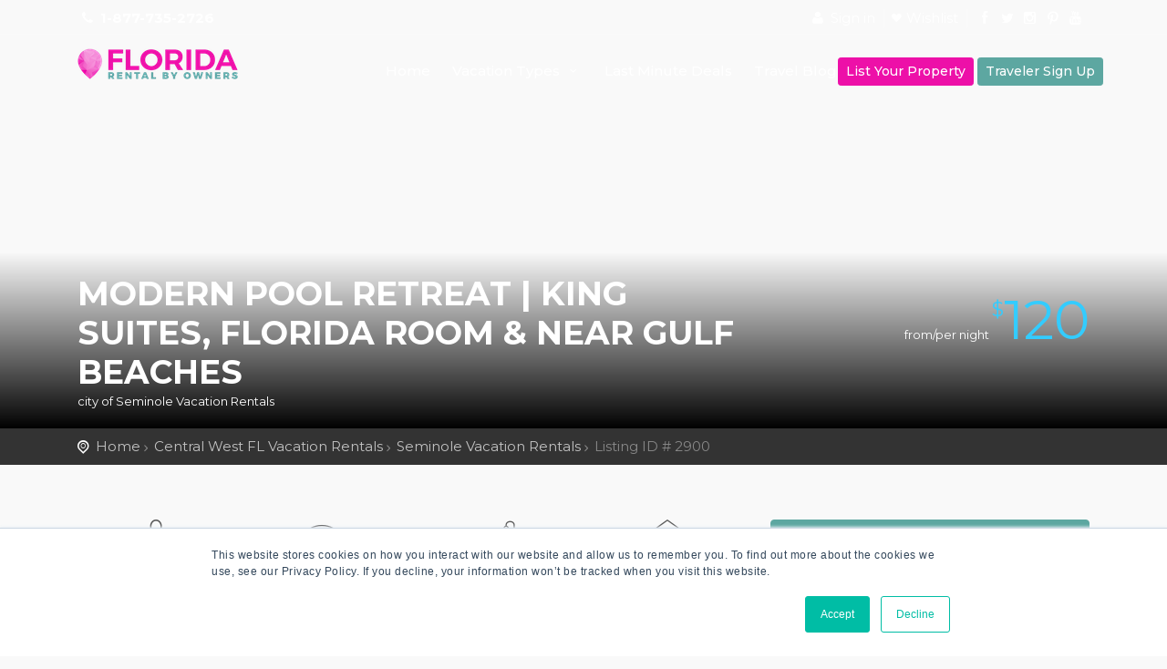

--- FILE ---
content_type: text/html;charset=UTF-8
request_url: https://www.floridarentalbyowners.com/listing/2900
body_size: 27235
content:
<!DOCTYPE html>
<html lang="en">

<head>
    <meta charset="utf-8">
    <meta http-equiv="X-UA-Compatible" content="IE=edge">
    <meta name="viewport" content="width=device-width, initial-scale=1, maximum-scale=1, shrink-to-fit=no">
    
    
    
<meta name="robots" content="index,follow">



            <link rel="canonical" href="https://www.floridarentalbyowners.com/listing/2900" />

        

        
        
        <title>Modern Pool Retreat | King Suites, Florida Room & Near Gulf Beaches in Seminole Vacation Rentals</title>
        
            <meta name="description" content="3 Bedroom, 2 Bathroom House in Seminole Vacation Rentals that sleeps 10. Rates start at 120 per night with a minimum stay of 2 nights. Near the ocean view. Amenities include  Air Conditioning, Deck / Patio, Heated Pool, Lawn / Garden, Parking, Private Pool, TV, Wireless Internet. Request to book this vacation rental ID #2900 with Florida Rental By Owners!">
        

        
        <meta name="keywords" content="">

        <meta property="og:url" content="https://www.floridarentalbyowners.com/listing/2900" />
        <meta property="og:title" content="Modern Pool Retreat | King Suites, Florida Room & Near Gulf Beaches" />
        <meta property="og:type" content="website" />
        <meta property="og:description" content="- Private Heated Pool with screened-in Florida Room
- 3 Bedrooms / 2 Baths  sleeps families & groups comfortably
- 2 King Bedrooms + fun bunk room for kids
- Owner's Suite with rainfall shower & pool access
- Open-Concept Living  spacious kitchen & 65" Sm" />
        <meta property="og:image" content="https://www.floridarentalbyowners.com/photos/listings/2900/large__aa2f517b60ac43df973e92ae38678b5e.jpg" />

    

    
    <link rel="shortcut icon" href="/img/favicons/16x16.png" type="image/x-icon">
    <link rel="apple-touch-icon" type="image/x-icon" href="/img/favicons/57x57.png">
    <link rel="apple-touch-icon" type="image/x-icon" sizes="72x72" href="/img/favicons/72x72.png">
    <link rel="apple-touch-icon" type="image/x-icon" sizes="114x114" href="/img/favicons/114x114.png">
    <link rel="apple-touch-icon" type="image/x-icon" sizes="144x144" href="/img/favicons/144x144.png">

    
    <link href="https://fonts.googleapis.com/css?family=Gochi+Hand|Montserrat:300,400,500,600,700" rel="stylesheet">

    
	<link rel="stylesheet" href="/css/jquery-ui.css"> 
    <link href="/css/bootstrap.min.css" rel="stylesheet">
    <link href="/css/style.css?1234" rel="stylesheet">
    <link href="/css/vendors.css" rel="stylesheet">
    
    
    <link rel="stylesheet" href="/css/bootstrap-select.min.css">
    
    
    <link href="/css/custom.css" rel="stylesheet">	 

    
    <script src='https://api.mapbox.com/mapbox-gl-js/v1.12.0/mapbox-gl.js' type="50b30e8f4cf8525484e769f0-text/javascript"></script>
    <link href='https://api.mapbox.com/mapbox-gl-js/v1.12.0/mapbox-gl.css' rel='stylesheet' />
    <link rel="stylesheet" href="/css/leaflet.css" />
    <script src="/js/leaflet.js" type="50b30e8f4cf8525484e769f0-text/javascript"></script>
    
	 
    <script src="https://kit.fontawesome.com/4fd0287e25.js" crossorigin="anonymous" type="50b30e8f4cf8525484e769f0-text/javascript"></script>

    
<!-- Google Tag Manager -->
<script type="50b30e8f4cf8525484e769f0-text/javascript">(function(w,d,s,l,i){w[l]=w[l]||[];w[l].push({'gtm.start':
new Date().getTime(),event:'gtm.js'});var f=d.getElementsByTagName(s)[0],
j=d.createElement(s),dl=l!='dataLayer'?'&l='+l:'';j.async=true;j.src=
'https://www.googletagmanager.com/gtm.js?id='+i+dl;f.parentNode.insertBefore(j,f);
})(window,document,'script','dataLayer','GTM-W893ZCL');</script>
<!-- End Google Tag Manager -->

<!-- Facebook Pixel Code -->

<script type="50b30e8f4cf8525484e769f0-text/javascript">
!function(f,b,e,v,n,t,s)
{if(f.fbq)return;n=f.fbq=function(){n.callMethod?
n.callMethod.apply(n,arguments):n.queue.push(arguments)};
if(!f._fbq)f._fbq=n;n.push=n;n.loaded=!0;n.version='2.0';
n.queue=[];t=b.createElement(e);t.async=!0;
t.src=v;s=b.getElementsByTagName(e)[0];
s.parentNode.insertBefore(t,s)}(window, document,'script',
'https://connect.facebook.net/en_US/fbevents.js');
fbq('init', '225399671716103');
fbq('track', 'PageView');
</script>

<!-- End Facebook Pixel Code -->

<!-- Bing webmaster tools -->
<meta name="msvalidate.01" content="6216A2A74EC64A2D2047F09D207BF44E" />

<meta name="trustburn-site-verification" content="34a0365fcc203c61f44fd41d70da9ad6">

    <meta name="msvalidate.01" content="A42A6FDE1C217874F35D78E5C8B3A4A5" />
        
<script src='https://www.google.com/recaptcha/api.js' async defer type="50b30e8f4cf8525484e769f0-text/javascript"></script></head>
<body>

    <!-- Google Tag Manager (noscript) -->
    <noscript><iframe src="https://www.googletagmanager.com/ns.html?id=GTM-W893ZCL"
    height="0" width="0" style="display:none;visibility:hidden"></iframe></noscript>
    <!-- End Google Tag Manager (noscript) -->

    <!-- Facebook Pixel Code -->
    <noscript><img height="1" width="1" style="display:none" src="https://www.facebook.com/tr?id=225399671716103&ev=PageView&noscript=1"/></noscript>
    <!-- End Facebook Pixel Code -->


    <div class="layer"></div>
    <!-- Mobile menu overlay mask -->

     <!-- Header================================================== -->
    <header>
        <div id="top_line">
            <div class="container">
                <div class="row">
                    <div class="col-6">
                        <i class="icon-phone"></i>
                        <strong>
                            <a style="color: white;" href="tel:1-877-735-2726">1-877-735-2726</a>
                        </strong>
                    </div>
                    <div class="col-6">
                        <ul id="top_links">
                            
                            <span class="signWrapper">
	                            
	                            	<li><a href="#sign-in-dialog" class="access_link"><i class="icon-user"></i> Sign in</a></li>
	                            	<li><a href="/sign-up/traveler/step-01.cfm" id="wishlist_link">Wishlist</a></li>
	                            
                            </span>
                            
                            <span class="signWrapperHidden" style="display:none">	                            
	                         	<li><a href="/log-out.cfm"><i class="icon-user"></i> Log Out</a></li>
                           	
                            		<li><a href="/admin/subscriber/index.cfm" id="wishlist_link">Dashboard</a></li>
                            		                           
                            </span>
                            
                           
                            
                            
                            <li id="social_top">
                                
                                    <a href="https://www.facebook.com/floridarentalbyowners/" target="_blank">
                                        <i class="icon-facebook"></i>
                                    </a> 
                                    <a href="https://twitter.com/Florida_RBO" target="_blank">
                                        <i class="icon-twitter"></i>
                                    </a> 
                                    <a href="https://www.instagram.com/floridarentalbyowners/" target="_blank">
                                        <i class="icon-instagramm"></i>
                                    </a> 
                                    <a href="https://www.pinterest.com/floridarentalbyowners/" target="_blank">
                                        <i class="icon-pinterest"></i>
                                    </a>
                                    <a href="https://www.youtube.com/channel/UCYFcuXSB_sR5Tsx_9srxg4A" target="_blank">
                                        <i class="icon-youtube"></i>
                                    </a>
                                
                            </li>                            
                        </ul>
                    </div>
                </div><!-- End row -->
            </div><!-- End container-->
        </div><!-- End top line-->
        
        <div class="container">
            <div class="row">
                <div class="col-3" style="max-width: 100%;padding:0 0 0 15px;">
                    <div id="logo_home">
                        <h1><a href="/" title="Florida Rentals by Owner">Florida Rentals by Owner</a></h1>
                    </div>
                </div>
                
                <nav class="col-9" style="padding:0;">
    <a class="cmn-toggle-switch cmn-toggle-switch__htx open_close" href="javascript:void(0);"><span>Menu mobile</span></a>
    <div class="main-menu">
        <div id="header_menu">
            <img src="/img/logo_sticky.png" width="160" height="34" alt="FLARBO" data-retina="true">
        </div>
        <a href="#" class="open_close" id="close_in"><i class="icon_set_1_icon-77"></i></a>
         <ul>

            <li class="submenu">
                <a href="/" class="show-submenu">Home</a>
            </li>

            <li class="submenu">
                <a href="javascript:void(0);" class="show-submenu">Vacation Types <i class="icon-down-open-mini"></i></a>
                <ul>
                    <li><a href="/search/snowbird-longterm-vacation-rentals">Snowbird/Longterm</a></li>
                    <li><a href="/search/pet-friendly-vacation-rentals">Pet Friendly</a></li>
                    <li><a href="/search/beachfront-vacation-rentals">Beachfront</a></li>
                    <li><a href="/search/boat-friendly-vacation-rentals">Boat Friendly</a></li>
                    <li><a href="/search/budget-friendly-vacation-rentals">Budget Friendly</a></li>
                    <li><a href="/search/large-groups">Large Groups</a></li>
                    <li><a href="/search/family-vacation-rentals">Family Friendly</a></li>
                    <li><a href="/search/golf-vacation-rentals">Golf</a></li>
                    <li><a href="/search/luxury-vacation-rentals">Luxury</a></li>
                    <li><a href="/search/resort-rentals">Resort Rentals</a></li>
                    <li><a href="/search/theme-parks">Near Theme Parks</a></li>
                    <li><a href="/search/wedding-event-friendly-vacation-rentals">Wedding/Event Friendly</a></li>
                </ul>
            </li>

            <li class="submenu">
                <a href="/search/last-minute-deals-offer" class="show-submenu">Last Minute Deals</a>
            </li>

            <li class="submenu">
                <a href="/blog" class="show-submenu">Travel Blog</a>
            </li>

            
                <li class="submenu d-block d-sm-none">
                    <a href="/list-your-property" class="show-submenu"><strong>List Your Property</strong></a>
                </li>
                <li class="submenu d-block d-sm-none">
                    <a href="/sign-up/traveler/step-01.cfm" class="show-submenu">Traveler Sign Up</a>
                </li>
            
                <li><a href="/login.cfm" class="submenu d-block d-sm-none">Sign in</a></li>
                
            



        </ul>
    </div><!-- End main-menu -->
    
        <ul id="top_tools" class="d-none d-sm-block">
            <li style="padding: 0px;">
                <a href="/list-your-property" class="btn btn-pink btn-sm">List Your Property</a>
            </li>
            <li style="padding: 0px;">
                <a href="/sign-up/traveler/step-01.cfm" class="btn btn-green btn-sm">Traveler Sign Up</a>
            </li>
        </ul>
    

</nav>
                
            </div>
        </div><!-- container -->
    </header><!-- End Header -->

<style type="text/css">
    .listing-anchor { 
    display: block;
    position: relative;
    top: -100px;
    visibility: hidden;
}
</style>

    
        <section class="parallax-window" data-parallax="scroll" data-image-src="/photos/listings/2900/large__aa2f517b60ac43df973e92ae38678b5e.jpg"  >
            <div class="parallax-content-2">
                <div class="container">
                    <div class="row">
                        <div class="col-md-8">

                            

                            <h1>
                                Modern Pool Retreat | King Suites, Florida Room & Near Gulf Beaches
                            </h1>                           
                            <span>city of Seminole Vacation Rentals</span>
                        </div>
                        
                            <div class="col-md-4">
                                <div id="price_single_main" class="hotel">
                                    from/per night <span><sup>$</sup>120</span>
                                </div>
                            </div>
                        
                    </div>
                </div>
            </div>
        </section>
    
    <!-- End section -->

    <main>
        <div id="position">
            <div class="container">
                
                    <ul>

                        <li><a href="/">Home</a></li>

                        
                            <li><a href="/locations/central-west" title="View Central West FL Vacation Rentals Listings">Central West FL Vacation Rentals</a></li>
                        
                            <li><a href="/locations/central-west/seminole" title="View Seminole Vacation Rentals Listings">Seminole Vacation Rentals</a></li>
                        

                        <li>Listing ID # 2900</li>

                    </ul>
                
            </div>
        </div>
        <!-- End Position -->
          
        
            <div class="collapse" id="collapseMap">
                <div id="map"></div>
            </div>
        
        <!-- End Map -->

        <div class="container margin_60">
            <div class="row">

                <div class="col-lg-8" id="single_tour_desc">

                    <div id="single_tour_feat">
                        <ul>
                            
                                <li><i class="icon_set_1_icon-70"></i>Sleeps 10</li>
                                <li><i class="icon_set_2_icon-104"></i>3 Bedrooms</li>
                                <li><i class="icon_set_2_icon-111"></i>2 Bathrooms</li>
                                
                                    <li><i class="icon_set_1_icon-64"></i>1310 sqft.</li>
                                
                                     
                        </ul>
                    </div>
                    
                    <!-- Map button for tablets/mobiles -->
                    <div id="Img_carousel" class="slider-pro">

                        <div class="sp-slides">
                            

                                    <div class="sp-slide">
                                        <img alt="Open concept floor plan makes sure no one misses out on the fun." class="sp-image" src="/photos/listings/2900/large__aa2f517b60ac43df973e92ae38678b5e.jpg" data-src="/photos/listings/2900/large__aa2f517b60ac43df973e92ae38678b5e.jpg" data-small="/photos/listings/2900/large__aa2f517b60ac43df973e92ae38678b5e.jpg" data-medium="/photos/listings/2900/large__aa2f517b60ac43df973e92ae38678b5e.jpg" data-large="/photos/listings/2900/large__aa2f517b60ac43df973e92ae38678b5e.jpg" data-retina="/photos/listings/2900/large__aa2f517b60ac43df973e92ae38678b5e.jpg">
                                        <p class="sp-caption">Open concept floor plan makes sure no one misses out on the fun.</p>
                                    </div>

                                

                                    <div class="sp-slide">
                                        <img alt="Canonball!" class="sp-image" src="/photos/listings/2900/large__b0c318229c75405cbd62b308885a312c.jpg" data-src="/photos/listings/2900/large__b0c318229c75405cbd62b308885a312c.jpg" data-small="/photos/listings/2900/large__b0c318229c75405cbd62b308885a312c.jpg" data-medium="/photos/listings/2900/large__b0c318229c75405cbd62b308885a312c.jpg" data-large="/photos/listings/2900/large__b0c318229c75405cbd62b308885a312c.jpg" data-retina="/photos/listings/2900/large__b0c318229c75405cbd62b308885a312c.jpg">
                                        <p class="sp-caption">Canonball!</p>
                                    </div>

                                

                                    <div class="sp-slide">
                                        <img alt="The living room is cozy and functional. A 65 inch smart TV will keep anyone entertained and a desk to make sure your out of office is turned on. " class="sp-image" src="/photos/listings/2900/large__3aafb8b9dfb54518a481b82251b866f8.jpg" data-src="/photos/listings/2900/large__3aafb8b9dfb54518a481b82251b866f8.jpg" data-small="/photos/listings/2900/large__3aafb8b9dfb54518a481b82251b866f8.jpg" data-medium="/photos/listings/2900/large__3aafb8b9dfb54518a481b82251b866f8.jpg" data-large="/photos/listings/2900/large__3aafb8b9dfb54518a481b82251b866f8.jpg" data-retina="/photos/listings/2900/large__3aafb8b9dfb54518a481b82251b866f8.jpg">
                                        <p class="sp-caption">The living room is cozy and functional. A 65 inch smart TV will keep anyone entertained and a desk to make sure your out of office is turned on. </p>
                                    </div>

                                

                                    <div class="sp-slide">
                                        <img alt="The owners bath is spacious and luxurious!" class="sp-image" src="/photos/listings/2900/large__6a16863824ca497bb31784eb7157bcef.jpg" data-src="/photos/listings/2900/large__6a16863824ca497bb31784eb7157bcef.jpg" data-small="/photos/listings/2900/large__6a16863824ca497bb31784eb7157bcef.jpg" data-medium="/photos/listings/2900/large__6a16863824ca497bb31784eb7157bcef.jpg" data-large="/photos/listings/2900/large__6a16863824ca497bb31784eb7157bcef.jpg" data-retina="/photos/listings/2900/large__6a16863824ca497bb31784eb7157bcef.jpg">
                                        <p class="sp-caption">The owners bath is spacious and luxurious!</p>
                                    </div>

                                

                                    <div class="sp-slide">
                                        <img alt="You will enjoy the owners suite with a king size bed and private access to the pool." class="sp-image" src="/photos/listings/2900/large__c7b07f0df9f340338fee30bc0e4a0d59.jpg" data-src="/photos/listings/2900/large__c7b07f0df9f340338fee30bc0e4a0d59.jpg" data-small="/photos/listings/2900/large__c7b07f0df9f340338fee30bc0e4a0d59.jpg" data-medium="/photos/listings/2900/large__c7b07f0df9f340338fee30bc0e4a0d59.jpg" data-large="/photos/listings/2900/large__c7b07f0df9f340338fee30bc0e4a0d59.jpg" data-retina="/photos/listings/2900/large__c7b07f0df9f340338fee30bc0e4a0d59.jpg">
                                        <p class="sp-caption">You will enjoy the owners suite with a king size bed and private access to the pool.</p>
                                    </div>

                                

                                    <div class="sp-slide">
                                        <img alt="Seating for 10 at the table and bar." class="sp-image" src="/photos/listings/2900/large__ea76000518d64d70b4d9d95b8a95714b.jpg" data-src="/photos/listings/2900/large__ea76000518d64d70b4d9d95b8a95714b.jpg" data-small="/photos/listings/2900/large__ea76000518d64d70b4d9d95b8a95714b.jpg" data-medium="/photos/listings/2900/large__ea76000518d64d70b4d9d95b8a95714b.jpg" data-large="/photos/listings/2900/large__ea76000518d64d70b4d9d95b8a95714b.jpg" data-retina="/photos/listings/2900/large__ea76000518d64d70b4d9d95b8a95714b.jpg">
                                        <p class="sp-caption">Seating for 10 at the table and bar.</p>
                                    </div>

                                

                                    <div class="sp-slide">
                                        <img alt="A bright and open living space for all to enjoy. " class="sp-image" src="/photos/listings/2900/large__06f536be8a8a4c52831a13893db14490.jpg" data-src="/photos/listings/2900/large__06f536be8a8a4c52831a13893db14490.jpg" data-small="/photos/listings/2900/large__06f536be8a8a4c52831a13893db14490.jpg" data-medium="/photos/listings/2900/large__06f536be8a8a4c52831a13893db14490.jpg" data-large="/photos/listings/2900/large__06f536be8a8a4c52831a13893db14490.jpg" data-retina="/photos/listings/2900/large__06f536be8a8a4c52831a13893db14490.jpg">
                                        <p class="sp-caption">A bright and open living space for all to enjoy. </p>
                                    </div>

                                

                                    <div class="sp-slide">
                                        <img alt="This kitchen is stocked and ready for you. Whether you just want to heat up leftovers or cook a gourmet meal we have you covered. " class="sp-image" src="/photos/listings/2900/large__95021dcbce80415eb8c68f2abb9db3d4.jpg" data-src="/photos/listings/2900/large__95021dcbce80415eb8c68f2abb9db3d4.jpg" data-small="/photos/listings/2900/large__95021dcbce80415eb8c68f2abb9db3d4.jpg" data-medium="/photos/listings/2900/large__95021dcbce80415eb8c68f2abb9db3d4.jpg" data-large="/photos/listings/2900/large__95021dcbce80415eb8c68f2abb9db3d4.jpg" data-retina="/photos/listings/2900/large__95021dcbce80415eb8c68f2abb9db3d4.jpg">
                                        <p class="sp-caption">This kitchen is stocked and ready for you. Whether you just want to heat up leftovers or cook a gourmet meal we have you covered. </p>
                                    </div>

                                

                                    <div class="sp-slide">
                                        <img alt="There is room for a few cooks in this kitchen!" class="sp-image" src="/photos/listings/2900/large__e27826ec54f247ed82dacc590f1f67a5.jpg" data-src="/photos/listings/2900/large__e27826ec54f247ed82dacc590f1f67a5.jpg" data-small="/photos/listings/2900/large__e27826ec54f247ed82dacc590f1f67a5.jpg" data-medium="/photos/listings/2900/large__e27826ec54f247ed82dacc590f1f67a5.jpg" data-large="/photos/listings/2900/large__e27826ec54f247ed82dacc590f1f67a5.jpg" data-retina="/photos/listings/2900/large__e27826ec54f247ed82dacc590f1f67a5.jpg">
                                        <p class="sp-caption">There is room for a few cooks in this kitchen!</p>
                                    </div>

                                

                                    <div class="sp-slide">
                                        <img alt="A king sized bed ensures this room will leave you feeling well rested and ready for adventure. " class="sp-image" src="/photos/listings/2900/large__2c0a74761fac46cbae7c2000982fb0c9.jpg" data-src="/photos/listings/2900/large__2c0a74761fac46cbae7c2000982fb0c9.jpg" data-small="/photos/listings/2900/large__2c0a74761fac46cbae7c2000982fb0c9.jpg" data-medium="/photos/listings/2900/large__2c0a74761fac46cbae7c2000982fb0c9.jpg" data-large="/photos/listings/2900/large__2c0a74761fac46cbae7c2000982fb0c9.jpg" data-retina="/photos/listings/2900/large__2c0a74761fac46cbae7c2000982fb0c9.jpg">
                                        <p class="sp-caption">A king sized bed ensures this room will leave you feeling well rested and ready for adventure. </p>
                                    </div>

                                

                                    <div class="sp-slide">
                                        <img alt="This bunk room can sleep 6 people and is a great place for the kids to have some downtime after a busy day at the beach. " class="sp-image" src="/photos/listings/2900/large__e9970b574ee84ee3946c959e752e5771.jpg" data-src="/photos/listings/2900/large__e9970b574ee84ee3946c959e752e5771.jpg" data-small="/photos/listings/2900/large__e9970b574ee84ee3946c959e752e5771.jpg" data-medium="/photos/listings/2900/large__e9970b574ee84ee3946c959e752e5771.jpg" data-large="/photos/listings/2900/large__e9970b574ee84ee3946c959e752e5771.jpg" data-retina="/photos/listings/2900/large__e9970b574ee84ee3946c959e752e5771.jpg">
                                        <p class="sp-caption">This bunk room can sleep 6 people and is a great place for the kids to have some downtime after a busy day at the beach. </p>
                                    </div>

                                

                                    <div class="sp-slide">
                                        <img alt="" class="sp-image" src="/photos/listings/2900/large__ee9df25e7eb044009791fd2094146490.jpg" data-src="/photos/listings/2900/large__ee9df25e7eb044009791fd2094146490.jpg" data-small="/photos/listings/2900/large__ee9df25e7eb044009791fd2094146490.jpg" data-medium="/photos/listings/2900/large__ee9df25e7eb044009791fd2094146490.jpg" data-large="/photos/listings/2900/large__ee9df25e7eb044009791fd2094146490.jpg" data-retina="/photos/listings/2900/large__ee9df25e7eb044009791fd2094146490.jpg">
                                        <p class="sp-caption"></p>
                                    </div>

                                

                                    <div class="sp-slide">
                                        <img alt="Main Bathroom " class="sp-image" src="/photos/listings/2900/large__9f852e365c65432e9449386e22569fe6.jpg" data-src="/photos/listings/2900/large__9f852e365c65432e9449386e22569fe6.jpg" data-small="/photos/listings/2900/large__9f852e365c65432e9449386e22569fe6.jpg" data-medium="/photos/listings/2900/large__9f852e365c65432e9449386e22569fe6.jpg" data-large="/photos/listings/2900/large__9f852e365c65432e9449386e22569fe6.jpg" data-retina="/photos/listings/2900/large__9f852e365c65432e9449386e22569fe6.jpg">
                                        <p class="sp-caption">Main Bathroom </p>
                                    </div>

                                

                                    <div class="sp-slide">
                                        <img alt="Bath tub and shower to rinse off all that sand!" class="sp-image" src="/photos/listings/2900/large__553dbb086bd34ee8a635dbad2d0c57a2.jpg" data-src="/photos/listings/2900/large__553dbb086bd34ee8a635dbad2d0c57a2.jpg" data-small="/photos/listings/2900/large__553dbb086bd34ee8a635dbad2d0c57a2.jpg" data-medium="/photos/listings/2900/large__553dbb086bd34ee8a635dbad2d0c57a2.jpg" data-large="/photos/listings/2900/large__553dbb086bd34ee8a635dbad2d0c57a2.jpg" data-retina="/photos/listings/2900/large__553dbb086bd34ee8a635dbad2d0c57a2.jpg">
                                        <p class="sp-caption">Bath tub and shower to rinse off all that sand!</p>
                                    </div>

                                

                                    <div class="sp-slide">
                                        <img alt="The owners suite also boasts a 55 inch TV, washer, dryer and private bath. " class="sp-image" src="/photos/listings/2900/large__949721eafa21427b9ae6f5e9f79b97ba.jpg" data-src="/photos/listings/2900/large__949721eafa21427b9ae6f5e9f79b97ba.jpg" data-small="/photos/listings/2900/large__949721eafa21427b9ae6f5e9f79b97ba.jpg" data-medium="/photos/listings/2900/large__949721eafa21427b9ae6f5e9f79b97ba.jpg" data-large="/photos/listings/2900/large__949721eafa21427b9ae6f5e9f79b97ba.jpg" data-retina="/photos/listings/2900/large__949721eafa21427b9ae6f5e9f79b97ba.jpg">
                                        <p class="sp-caption">The owners suite also boasts a 55 inch TV, washer, dryer and private bath. </p>
                                    </div>

                                

                                    <div class="sp-slide">
                                        <img alt="Tired of sand in your shorts Stay home and relax by the pool with plenty of seating for everyone. " class="sp-image" src="/photos/listings/2900/large__45f0e794389e4b5ebdf60e91e2260f29.jpg" data-src="/photos/listings/2900/large__45f0e794389e4b5ebdf60e91e2260f29.jpg" data-small="/photos/listings/2900/large__45f0e794389e4b5ebdf60e91e2260f29.jpg" data-medium="/photos/listings/2900/large__45f0e794389e4b5ebdf60e91e2260f29.jpg" data-large="/photos/listings/2900/large__45f0e794389e4b5ebdf60e91e2260f29.jpg" data-retina="/photos/listings/2900/large__45f0e794389e4b5ebdf60e91e2260f29.jpg">
                                        <p class="sp-caption">Tired of sand in your shorts Stay home and relax by the pool with plenty of seating for everyone. </p>
                                    </div>

                                

                                    <div class="sp-slide">
                                        <img alt="Dont forget the sunscreen because you will want to fall asleep in these chairs. " class="sp-image" src="/photos/listings/2900/large__c10f2b9a1e4a4cd6b990c06dafe723a5.jpg" data-src="/photos/listings/2900/large__c10f2b9a1e4a4cd6b990c06dafe723a5.jpg" data-small="/photos/listings/2900/large__c10f2b9a1e4a4cd6b990c06dafe723a5.jpg" data-medium="/photos/listings/2900/large__c10f2b9a1e4a4cd6b990c06dafe723a5.jpg" data-large="/photos/listings/2900/large__c10f2b9a1e4a4cd6b990c06dafe723a5.jpg" data-retina="/photos/listings/2900/large__c10f2b9a1e4a4cd6b990c06dafe723a5.jpg">
                                        <p class="sp-caption">Dont forget the sunscreen because you will want to fall asleep in these chairs. </p>
                                    </div>

                                

                                    <div class="sp-slide">
                                        <img alt="The walk in shower has both a rain shower and removable wand shower head." class="sp-image" src="/photos/listings/2900/large__db15fc61df6741d99e8dffee0442ba9c.jpg" data-src="/photos/listings/2900/large__db15fc61df6741d99e8dffee0442ba9c.jpg" data-small="/photos/listings/2900/large__db15fc61df6741d99e8dffee0442ba9c.jpg" data-medium="/photos/listings/2900/large__db15fc61df6741d99e8dffee0442ba9c.jpg" data-large="/photos/listings/2900/large__db15fc61df6741d99e8dffee0442ba9c.jpg" data-retina="/photos/listings/2900/large__db15fc61df6741d99e8dffee0442ba9c.jpg">
                                        <p class="sp-caption">The walk in shower has both a rain shower and removable wand shower head.</p>
                                    </div>

                                

                                    <div class="sp-slide">
                                        <img alt="The Florida Room is huge! There is an area to relax and chat, a large table that seats 10 and a connect 4thing for everyone." class="sp-image" src="/photos/listings/2900/large__874e785b5bb8447896f6b0766f2268a4.jpg" data-src="/photos/listings/2900/large__874e785b5bb8447896f6b0766f2268a4.jpg" data-small="/photos/listings/2900/large__874e785b5bb8447896f6b0766f2268a4.jpg" data-medium="/photos/listings/2900/large__874e785b5bb8447896f6b0766f2268a4.jpg" data-large="/photos/listings/2900/large__874e785b5bb8447896f6b0766f2268a4.jpg" data-retina="/photos/listings/2900/large__874e785b5bb8447896f6b0766f2268a4.jpg">
                                        <p class="sp-caption">The Florida Room is huge! There is an area to relax and chat, a large table that seats 10 and a connect 4thing for everyone.</p>
                                    </div>

                                

                                    <div class="sp-slide">
                                        <img alt="Who will Win at the jumbo Connect 4!" class="sp-image" src="/photos/listings/2900/large__0c3113c7e9f04bf28c64998ba2eb9053-LargeOriginal.jpg" data-src="/photos/listings/2900/large__0c3113c7e9f04bf28c64998ba2eb9053-LargeOriginal.jpg" data-small="/photos/listings/2900/large__0c3113c7e9f04bf28c64998ba2eb9053-LargeOriginal.jpg" data-medium="/photos/listings/2900/large__0c3113c7e9f04bf28c64998ba2eb9053-LargeOriginal.jpg" data-large="/photos/listings/2900/large__0c3113c7e9f04bf28c64998ba2eb9053-LargeOriginal.jpg" data-retina="/photos/listings/2900/large__0c3113c7e9f04bf28c64998ba2eb9053-LargeOriginal.jpg">
                                        <p class="sp-caption">Who will Win at the jumbo Connect 4!</p>
                                    </div>

                                

                                    <div class="sp-slide">
                                        <img alt="Relax outside the owners suite." class="sp-image" src="/photos/listings/2900/large__3297d94841bc46819709ae154de9df88.jpg" data-src="/photos/listings/2900/large__3297d94841bc46819709ae154de9df88.jpg" data-small="/photos/listings/2900/large__3297d94841bc46819709ae154de9df88.jpg" data-medium="/photos/listings/2900/large__3297d94841bc46819709ae154de9df88.jpg" data-large="/photos/listings/2900/large__3297d94841bc46819709ae154de9df88.jpg" data-retina="/photos/listings/2900/large__3297d94841bc46819709ae154de9df88.jpg">
                                        <p class="sp-caption">Relax outside the owners suite.</p>
                                    </div>

                                

                                    <div class="sp-slide">
                                        <img alt="Night or day the Florida room is where the party is at. " class="sp-image" src="/photos/listings/2900/large__139d9eac8909449ab53a4773389bd29c.jpg" data-src="/photos/listings/2900/large__139d9eac8909449ab53a4773389bd29c.jpg" data-small="/photos/listings/2900/large__139d9eac8909449ab53a4773389bd29c.jpg" data-medium="/photos/listings/2900/large__139d9eac8909449ab53a4773389bd29c.jpg" data-large="/photos/listings/2900/large__139d9eac8909449ab53a4773389bd29c.jpg" data-retina="/photos/listings/2900/large__139d9eac8909449ab53a4773389bd29c.jpg">
                                        <p class="sp-caption">Night or day the Florida room is where the party is at. </p>
                                    </div>

                                

                                    <div class="sp-slide">
                                        <img alt="Unwind under the lights. " class="sp-image" src="/photos/listings/2900/large__b660276936a34d098f5b520d65467e3f.jpg" data-src="/photos/listings/2900/large__b660276936a34d098f5b520d65467e3f.jpg" data-small="/photos/listings/2900/large__b660276936a34d098f5b520d65467e3f.jpg" data-medium="/photos/listings/2900/large__b660276936a34d098f5b520d65467e3f.jpg" data-large="/photos/listings/2900/large__b660276936a34d098f5b520d65467e3f.jpg" data-retina="/photos/listings/2900/large__b660276936a34d098f5b520d65467e3f.jpg">
                                        <p class="sp-caption">Unwind under the lights. </p>
                                    </div>

                                

                                    <div class="sp-slide">
                                        <img alt="Modern design inside and out. " class="sp-image" src="/photos/listings/2900/large__1e8388d3cc47418983f086714bb0e24f.jpg" data-src="/photos/listings/2900/large__1e8388d3cc47418983f086714bb0e24f.jpg" data-small="/photos/listings/2900/large__1e8388d3cc47418983f086714bb0e24f.jpg" data-medium="/photos/listings/2900/large__1e8388d3cc47418983f086714bb0e24f.jpg" data-large="/photos/listings/2900/large__1e8388d3cc47418983f086714bb0e24f.jpg" data-retina="/photos/listings/2900/large__1e8388d3cc47418983f086714bb0e24f.jpg">
                                        <p class="sp-caption">Modern design inside and out. </p>
                                    </div>

                                
                        </div>

                        <div class="sp-thumbnails">
                            
                                    <img alt="Open concept floor plan makes sure no one misses out on the fun." class="sp-thumbnail" src="/photos/listings/2900/large__aa2f517b60ac43df973e92ae38678b5e.jpg">
                                
                                    <img alt="Canonball!" class="sp-thumbnail" src="/photos/listings/2900/large__b0c318229c75405cbd62b308885a312c.jpg">
                                
                                    <img alt="The living room is cozy and functional. A 65 inch smart TV will keep anyone entertained and a desk to make sure your out of office is turned on. " class="sp-thumbnail" src="/photos/listings/2900/large__3aafb8b9dfb54518a481b82251b866f8.jpg">
                                
                                    <img alt="The owners bath is spacious and luxurious!" class="sp-thumbnail" src="/photos/listings/2900/large__6a16863824ca497bb31784eb7157bcef.jpg">
                                
                                    <img alt="You will enjoy the owners suite with a king size bed and private access to the pool." class="sp-thumbnail" src="/photos/listings/2900/large__c7b07f0df9f340338fee30bc0e4a0d59.jpg">
                                
                                    <img alt="Seating for 10 at the table and bar." class="sp-thumbnail" src="/photos/listings/2900/large__ea76000518d64d70b4d9d95b8a95714b.jpg">
                                
                                    <img alt="A bright and open living space for all to enjoy. " class="sp-thumbnail" src="/photos/listings/2900/large__06f536be8a8a4c52831a13893db14490.jpg">
                                
                                    <img alt="This kitchen is stocked and ready for you. Whether you just want to heat up leftovers or cook a gourmet meal we have you covered. " class="sp-thumbnail" src="/photos/listings/2900/large__95021dcbce80415eb8c68f2abb9db3d4.jpg">
                                
                                    <img alt="There is room for a few cooks in this kitchen!" class="sp-thumbnail" src="/photos/listings/2900/large__e27826ec54f247ed82dacc590f1f67a5.jpg">
                                
                                    <img alt="A king sized bed ensures this room will leave you feeling well rested and ready for adventure. " class="sp-thumbnail" src="/photos/listings/2900/large__2c0a74761fac46cbae7c2000982fb0c9.jpg">
                                
                                    <img alt="This bunk room can sleep 6 people and is a great place for the kids to have some downtime after a busy day at the beach. " class="sp-thumbnail" src="/photos/listings/2900/large__e9970b574ee84ee3946c959e752e5771.jpg">
                                
                                    <img alt="" class="sp-thumbnail" src="/photos/listings/2900/large__ee9df25e7eb044009791fd2094146490.jpg">
                                
                                    <img alt="Main Bathroom " class="sp-thumbnail" src="/photos/listings/2900/large__9f852e365c65432e9449386e22569fe6.jpg">
                                
                                    <img alt="Bath tub and shower to rinse off all that sand!" class="sp-thumbnail" src="/photos/listings/2900/large__553dbb086bd34ee8a635dbad2d0c57a2.jpg">
                                
                                    <img alt="The owners suite also boasts a 55 inch TV, washer, dryer and private bath. " class="sp-thumbnail" src="/photos/listings/2900/large__949721eafa21427b9ae6f5e9f79b97ba.jpg">
                                
                                    <img alt="Tired of sand in your shorts Stay home and relax by the pool with plenty of seating for everyone. " class="sp-thumbnail" src="/photos/listings/2900/large__45f0e794389e4b5ebdf60e91e2260f29.jpg">
                                
                                    <img alt="Dont forget the sunscreen because you will want to fall asleep in these chairs. " class="sp-thumbnail" src="/photos/listings/2900/large__c10f2b9a1e4a4cd6b990c06dafe723a5.jpg">
                                
                                    <img alt="The walk in shower has both a rain shower and removable wand shower head." class="sp-thumbnail" src="/photos/listings/2900/large__db15fc61df6741d99e8dffee0442ba9c.jpg">
                                
                                    <img alt="The Florida Room is huge! There is an area to relax and chat, a large table that seats 10 and a connect 4thing for everyone." class="sp-thumbnail" src="/photos/listings/2900/large__874e785b5bb8447896f6b0766f2268a4.jpg">
                                
                                    <img alt="Who will Win at the jumbo Connect 4!" class="sp-thumbnail" src="/photos/listings/2900/large__0c3113c7e9f04bf28c64998ba2eb9053-LargeOriginal.jpg">
                                
                                    <img alt="Relax outside the owners suite." class="sp-thumbnail" src="/photos/listings/2900/large__3297d94841bc46819709ae154de9df88.jpg">
                                
                                    <img alt="Night or day the Florida room is where the party is at. " class="sp-thumbnail" src="/photos/listings/2900/large__139d9eac8909449ab53a4773389bd29c.jpg">
                                
                                    <img alt="Unwind under the lights. " class="sp-thumbnail" src="/photos/listings/2900/large__b660276936a34d098f5b520d65467e3f.jpg">
                                
                                    <img alt="Modern design inside and out. " class="sp-thumbnail" src="/photos/listings/2900/large__1e8388d3cc47418983f086714bb0e24f.jpg">
                                
                        </div>

                    </div>



                    
                    <hr>
                    <div class="row">
                        <div class="col-lg-12 text-center" id="listing_anchor_links">

                            <div class="btn-group" role="group" aria-label="">
                                <a href="#listing-amenities" class="btn btn-green">Amenities</a>
                                
                                    <a href="#listing-location" class="btn btn-green">Location Info</a>
                                
                                    <a href="#listing-rates" class="btn btn-green">Rates</a>
                                

                                <a href="#listing-calendar" class="btn btn-green">Calendar</a>
                                
                                    <a href="#listing-owner" class="btn btn-green">Owner Info</a>
                                
                                    <a href="#listing-policies" class="btn btn-green">Policies</a>
                                
                            </div>

                        </div>
                        <!-- End col-md-9  -->
                    </div>
                    



                    
                    <hr>
                    <div class="row">
                        <div class="col-lg-3">
                            <h3>Description</h3>
                        </div>
                        <div class="col-lg-9">

                            
                                <div id="short-description"><p>- Private Heated Pool with screened-in Florida Room - 3 Bedrooms / 2 Baths  sleeps families & groups comfortably - 2 King Bedrooms + fun bunk room for kids - Owner's Suite with rainfall shower & pool access - Open-Concept Living  spacious kitchen & 65" Smart TV - Florida Room w/ Dining & Jumbo Connect 4  perfect for evenings - Near Beaches & Trails  2 miles to sand,  mile to Pinellas Trail  <P>
Welcome to your Florida getaway Twin Palms Oasis! This fully remodeled pool home blends comfort, style, and convenience  just 2 miles from the Gulf's sandy beaches and steps from the Pinellas Trail.  <P>
Spend mornings biking the coast, afternoons lounging by your private pool, and evenings under Edison lights in the screened-in Florida Room, dinin...</p></div>
                                <div id="long-description" style="display:none;">- Private Heated Pool with screened-in Florida Room - 3 Bedrooms / 2 Baths  sleeps families & groups comfortably - 2 King Bedrooms + fun bunk room for kids - Owner's Suite with rainfall shower & pool access - Open-Concept Living  spacious kitchen & 65" Smart TV - Florida Room w/ Dining & Jumbo Connect 4  perfect for evenings - Near Beaches & Trails  2 miles to sand,  mile to Pinellas Trail  <P>
Welcome to your Florida getaway Twin Palms Oasis! This fully remodeled pool home blends comfort, style, and convenience  just 2 miles from the Gulf's sandy beaches and steps from the Pinellas Trail.  <P>
Spend mornings biking the coast, afternoons lounging by your private pool, and evenings under Edison lights in the screened-in Florida Room, dining together or challenging the kids to a jumbo Connect 4 match.  <P>
Inside, enjoy an open-concept layout with a fully stocked kitchen, spacious dining area, and cozy living room with 65" Smart TV. The Owner's Suite features a king bed, rainfall shower, and direct pool access. A second king bedroom and a bunk room with twin & trundle ensure plenty of space for everyone.  <P>
Whether you're here for family fun, a couples' escape, or a beach-and-bike adventure, this home offers the perfect mix of modern amenities and laid-back Florida vibes. <P></div>
                                <a id="readmore-description" class="btn btn-green float-right" onClick="if (!window.__cfRLUnblockHandlers) return false; readMoreLess('description');" data-cf-modified-50b30e8f4cf8525484e769f0-="">Read More</a>
                                <a id="readless-description" style="display:none;" class="btn btn-green float-right" onClick="if (!window.__cfRLUnblockHandlers) return false; readMoreLess('description');" data-cf-modified-50b30e8f4cf8525484e769f0-="">Read Less</a>
                            
                                <br>
                                <a class="btn btn-link mt-4" href="https://www.youtube.com/watch?v=uOXvwg61_UU" target="_blank">
                                    <i class="icon-videocam"></i>
                                    Click Here to Watch a Video Tour
                                </a>
                            

                           

                        </div>
                        <!-- End col-md-9  -->
                    </div>
                    



                    
                    <hr>
                    <span id="listing-amenities" class="listing-anchor"></span>
                    <div class="row">
                        <div class="col-lg-3">
                            <h3>Amenities</h3>
                        </div>
                        <div class="col-lg-9">

                            

                            

                             <ul class="nav nav-tabs" id="myTab" role="tablist">

                                
                                  
                                  <li class="nav-item">
                                    <a class="nav-link active" id="outdoors-tab" data-toggle="tab" href="#outdoors" role="tab" aria-controls="profile" aria-selected="false">Outdoors</a>
                                  </li>
                                              
                                  <li class="nav-item">
                                    <a class="nav-link " id="entertainment-tab" data-toggle="tab" href="#entertainment" role="tab" aria-controls="entertainment" aria-selected="false">Entertainment</a>
                                  </li>
                                              
                                  <li class="nav-item">
                                    <a class="nav-link " id="essential-tab" data-toggle="tab" href="#essential" role="tab" aria-controls="essential" aria-selected="false">Essential</a>
                                  </li>
                                             
                                  <li class="nav-item">
                                    <a class="nav-link " id="general-tab" data-toggle="tab" href="#general" role="tab" aria-controls="general" aria-selected="false">General</a>
                                  </li>
                                             
                                  <li class="nav-item">
                                    <a class="nav-link " id="kitchen-tab" data-toggle="tab" href="#kitchen" role="tab" aria-controls="kitchen" aria-selected="false">Kitchen</a>
                                  </li>
                                              
                                  <li class="nav-item">
                                    <a class="nav-link " id="pool-tab" data-toggle="tab" href="#pool" role="tab" aria-controls="pool" aria-selected="false">Pool</a>
                                  </li>
                                            
                                  <li class="nav-item">
                                    <a class="nav-link " id="suitability-tab" data-toggle="tab" href="#suitability" role="tab" aria-controls="suitability" aria-selected="false">Suitability</a>
                                  </li>
                                            
                                  <li class="nav-item">
                                    <a class="nav-link " id="custom-tab" data-toggle="tab" href="#custom" role="tab" aria-controls="custom" aria-selected="false">Other</a>
                                  </li>
                                            
                                        
                            </ul>
                            
                              
                            <div class="tab-content" id="myTabContent">                          
                              
                                
                                  
                                              
                                  <div class="tab-pane fade active show" id="outdoors" role="tabpanel" aria-labelledby="outdoors-tab">
                                                                                 
                                    <ul class="list_ok">
                                        
                                         <li>Balcony</li> <li>Deck / Patio</li> <li>Lawn / Garden</li>   
                                                                           
                                    </ul>
                                    
                                  </div>

                                  
                                  
                                  
                                  <div class="tab-pane fade " id="entertainment" role="tabpanel" aria-labelledby="entertainment-tab">                            
                                             
                                    

                                    <ul class="list_ok">
                                        
                                         <li>Games</li> <li>TV</li>   
                                                                           
                                    </ul>
                                    
                                  </div>

                                  
                                  
                                  
                                  <div class="tab-pane fade " id="essential" role="tabpanel" aria-labelledby="essential-tab">
                                                                             
                                    <ul class="list_ok">
                                        
                                         <li>Air Conditioning</li> <li>Bed Linens Provided</li> <li>Dryer</li> <li>Hair Dryer</li> <li>Heating</li> <li>Iron & Board</li> <li>Towels Provided</li> <li>Washing Machine</li> <li>Wireless Internet</li>   
                                                                           
                                    </ul>
                                    
                                  </div>

                                  
                              
                                  
                                  <div class="tab-pane fade " id="general" role="tabpanel" aria-labelledby="general-tab">                                
                                             
                                    <ul class="list_ok">
                                        
                                         <li>Living Room</li> <li>Parking</li>   
                                                                           
                                    </ul>
                                    
                                  </div>

                                  
                                  
                                      
                                      <div class="tab-pane fade " id="kitchen" role="tabpanel" aria-labelledby="kitchen-tab">                         
                                                 
                                        <ul class="list_ok">
                                            
                                             <li>Coffee Maker</li> <li>Dishes & Utensils</li> <li>Dishwasher</li> <li>Ice Maker</li> <li>Kitchen</li> <li>Microwave</li> <li>Oven</li> <li>Refrigerator</li> <li>Stove</li> <li>Toaster</li>   
                                                                               
                                        </ul>
                                        
                                      </div>

                                    
                                  
                                      
                                      <div class="tab-pane fade " id="pool" role="tabpanel" aria-labelledby="pool-tab">                                  
                                                                                 
                                        <ul class="list_ok">
                                            
                                             <li>Heated Pool</li> <li>Outdoor Pool</li> <li>Private Pool</li>   
                                                                               
                                        </ul>
                                        
                                      </div>

                                    
                                  
                                      
                                      <div class="tab-pane fade " id="suitability" role="tabpanel" aria-labelledby="suitability-tab">                               
                                                 
                                        <ul class="list_ok">
                                            
                                             <li>Children welcome</li>   
                                                                               
                                        </ul>
                                        
                                      </div>

                                                                    
                                  
                                  
                                  <div class="tab-pane fade " id="custom" role="tabpanel" aria-labelledby="custom-tab">                                
                                             
                                    <ul class="list_ok">
                                        
                                         <li>Child Highchair</li> <li>Lanai / Gazebo</li> <li>Outdoor Charcoal Grill</li>   
                                                                           
                                    </ul>
                                    
                                  </div>

                                  
                              
                              
                              
                            </div>
                        </div>
                        <!-- End col-md-9  -->
                    </div>
                    



                    
                    
                        <hr>
                        <span id="listing-location" class="listing-anchor"></span>
                        <div class="row">
                            <div class="col-lg-3">
                                <h3>Location Info</h3>
                            </div>
                            <div class="col-lg-9">
                               <p>2 Miles to the beach and close to the Pinellas Bike Trail <P></p>
                            </div>
                            <!-- End col-md-9  -->
                        </div>
                    
                        <hr>
                        <span id="listing-rates" class="listing-anchor"></span>
                        <div class="row">
                            <div class="col-lg-3">
                                <h3>Rates & Fees</h3>
                            </div>
                            <div class="col-lg-9">

                                
                                        <p class="mt-2">Nightly rates range from $120.00 to $601.00</p>
                                        
                                    

                                        <div class="table-responsive table-rates">
                                            <table class="table">
                                                <thead>
                                                    <tr>
                                                        <th>From</th>
                                                        <th>To</th>
                                                        <th>Minimum Stay</th>
                                                        <th>Nightly Rate</th>
                                                    </tr>
                                                </thead>

                                                <tbody id="short-rates">
                                                    
                                                        <tr>
                                                            <td>11/08/2025</td>
                                                            <td>11/08/2025</td>
                                                            <td>2 nights</td> 
                                                            <td>$200.00</td>
                                                        </tr>
                                                    
                                                        <tr>
                                                            <td>11/09/2025</td>
                                                            <td>11/13/2025</td>
                                                            <td>2 nights</td> 
                                                            <td>$133.00</td>
                                                        </tr>
                                                    
                                                        <tr>
                                                            <td>11/14/2025</td>
                                                            <td>11/14/2025</td>
                                                            <td>2 nights</td> 
                                                            <td>$185.00</td>
                                                        </tr>
                                                    
                                                        <tr>
                                                            <td>11/15/2025</td>
                                                            <td>11/15/2025</td>
                                                            <td>2 nights</td> 
                                                            <td>$200.00</td>
                                                        </tr>
                                                    
                                                        <tr>
                                                            <td>11/16/2025</td>
                                                            <td>11/17/2025</td>
                                                            <td>2 nights</td> 
                                                            <td>$133.00</td>
                                                        </tr>
                                                    
                                                        <tr>
                                                            <td>11/18/2025</td>
                                                            <td>11/18/2025</td>
                                                            <td>2 nights</td> 
                                                            <td>$120.00</td>
                                                        </tr>
                                                    
                                                        <tr>
                                                            <td>11/19/2025</td>
                                                            <td>11/19/2025</td>
                                                            <td>2 nights</td> 
                                                            <td>$136.00</td>
                                                        </tr>
                                                    
                                                        <tr>
                                                            <td>11/20/2025</td>
                                                            <td>11/20/2025</td>
                                                            <td>2 nights</td> 
                                                            <td>$148.00</td>
                                                        </tr>
                                                    
                                                        <tr>
                                                            <td>11/21/2025</td>
                                                            <td>11/22/2025</td>
                                                            <td>2 nights</td> 
                                                            <td>$200.00</td>
                                                        </tr>
                                                    
                                                        <tr>
                                                            <td>11/23/2025</td>
                                                            <td>11/23/2025</td>
                                                            <td>2 nights</td> 
                                                            <td>$182.00</td>
                                                        </tr>
                                                    
                                                </tbody>

                                                <tbody id="long-rates" style="display:none;">
                                                    
                                                        <tr>
                                                            <td>11/08/2025</td>
                                                            <td>11/08/2025</td>
                                                            <td>2 nights</td> 
                                                            <td>$200.00</td>
                                                        </tr>
                                                    
                                                        <tr>
                                                            <td>11/09/2025</td>
                                                            <td>11/13/2025</td>
                                                            <td>2 nights</td> 
                                                            <td>$133.00</td>
                                                        </tr>
                                                    
                                                        <tr>
                                                            <td>11/14/2025</td>
                                                            <td>11/14/2025</td>
                                                            <td>2 nights</td> 
                                                            <td>$185.00</td>
                                                        </tr>
                                                    
                                                        <tr>
                                                            <td>11/15/2025</td>
                                                            <td>11/15/2025</td>
                                                            <td>2 nights</td> 
                                                            <td>$200.00</td>
                                                        </tr>
                                                    
                                                        <tr>
                                                            <td>11/16/2025</td>
                                                            <td>11/17/2025</td>
                                                            <td>2 nights</td> 
                                                            <td>$133.00</td>
                                                        </tr>
                                                    
                                                        <tr>
                                                            <td>11/18/2025</td>
                                                            <td>11/18/2025</td>
                                                            <td>2 nights</td> 
                                                            <td>$120.00</td>
                                                        </tr>
                                                    
                                                        <tr>
                                                            <td>11/19/2025</td>
                                                            <td>11/19/2025</td>
                                                            <td>2 nights</td> 
                                                            <td>$136.00</td>
                                                        </tr>
                                                    
                                                        <tr>
                                                            <td>11/20/2025</td>
                                                            <td>11/20/2025</td>
                                                            <td>2 nights</td> 
                                                            <td>$148.00</td>
                                                        </tr>
                                                    
                                                        <tr>
                                                            <td>11/21/2025</td>
                                                            <td>11/22/2025</td>
                                                            <td>2 nights</td> 
                                                            <td>$200.00</td>
                                                        </tr>
                                                    
                                                        <tr>
                                                            <td>11/23/2025</td>
                                                            <td>11/23/2025</td>
                                                            <td>2 nights</td> 
                                                            <td>$182.00</td>
                                                        </tr>
                                                    
                                                        <tr>
                                                            <td>11/24/2025</td>
                                                            <td>11/24/2025</td>
                                                            <td>2 nights</td> 
                                                            <td>$194.00</td>
                                                        </tr>
                                                    
                                                        <tr>
                                                            <td>11/25/2025</td>
                                                            <td>11/25/2025</td>
                                                            <td>2 nights</td> 
                                                            <td>$202.00</td>
                                                        </tr>
                                                    
                                                        <tr>
                                                            <td>11/26/2025</td>
                                                            <td>11/26/2025</td>
                                                            <td>2 nights</td> 
                                                            <td>$255.00</td>
                                                        </tr>
                                                    
                                                        <tr>
                                                            <td>11/27/2025</td>
                                                            <td>11/27/2025</td>
                                                            <td>2 nights</td> 
                                                            <td>$259.00</td>
                                                        </tr>
                                                    
                                                        <tr>
                                                            <td>11/28/2025</td>
                                                            <td>11/28/2025</td>
                                                            <td>2 nights</td> 
                                                            <td>$253.00</td>
                                                        </tr>
                                                    
                                                        <tr>
                                                            <td>11/29/2025</td>
                                                            <td>11/29/2025</td>
                                                            <td>2 nights</td> 
                                                            <td>$231.00</td>
                                                        </tr>
                                                    
                                                        <tr>
                                                            <td>11/30/2025</td>
                                                            <td>11/30/2025</td>
                                                            <td>2 nights</td> 
                                                            <td>$144.00</td>
                                                        </tr>
                                                    
                                                        <tr>
                                                            <td>12/01/2025</td>
                                                            <td>12/01/2025</td>
                                                            <td>2 nights</td> 
                                                            <td>$135.00</td>
                                                        </tr>
                                                    
                                                        <tr>
                                                            <td>12/02/2025</td>
                                                            <td>12/02/2025</td>
                                                            <td>2 nights</td> 
                                                            <td>$133.00</td>
                                                        </tr>
                                                    
                                                        <tr>
                                                            <td>12/03/2025</td>
                                                            <td>12/03/2025</td>
                                                            <td>2 nights</td> 
                                                            <td>$156.00</td>
                                                        </tr>
                                                    
                                                        <tr>
                                                            <td>12/04/2025</td>
                                                            <td>12/04/2025</td>
                                                            <td>2 nights</td> 
                                                            <td>$162.00</td>
                                                        </tr>
                                                    
                                                        <tr>
                                                            <td>12/05/2025</td>
                                                            <td>12/06/2025</td>
                                                            <td>2 nights</td> 
                                                            <td>$200.00</td>
                                                        </tr>
                                                    
                                                        <tr>
                                                            <td>12/07/2025</td>
                                                            <td>12/07/2025</td>
                                                            <td>2 nights</td> 
                                                            <td>$153.00</td>
                                                        </tr>
                                                    
                                                        <tr>
                                                            <td>12/08/2025</td>
                                                            <td>12/08/2025</td>
                                                            <td>2 nights</td> 
                                                            <td>$138.00</td>
                                                        </tr>
                                                    
                                                        <tr>
                                                            <td>12/09/2025</td>
                                                            <td>12/09/2025</td>
                                                            <td>2 nights</td> 
                                                            <td>$133.00</td>
                                                        </tr>
                                                    
                                                        <tr>
                                                            <td>12/10/2025</td>
                                                            <td>12/10/2025</td>
                                                            <td>2 nights</td> 
                                                            <td>$145.00</td>
                                                        </tr>
                                                    
                                                        <tr>
                                                            <td>12/11/2025</td>
                                                            <td>12/11/2025</td>
                                                            <td>2 nights</td> 
                                                            <td>$156.00</td>
                                                        </tr>
                                                    
                                                        <tr>
                                                            <td>12/12/2025</td>
                                                            <td>12/13/2025</td>
                                                            <td>2 nights</td> 
                                                            <td>$200.00</td>
                                                        </tr>
                                                    
                                                        <tr>
                                                            <td>12/14/2025</td>
                                                            <td>12/14/2025</td>
                                                            <td>2 nights</td> 
                                                            <td>$175.00</td>
                                                        </tr>
                                                    
                                                        <tr>
                                                            <td>12/15/2025</td>
                                                            <td>12/15/2025</td>
                                                            <td>2 nights</td> 
                                                            <td>$167.00</td>
                                                        </tr>
                                                    
                                                        <tr>
                                                            <td>12/16/2025</td>
                                                            <td>12/16/2025</td>
                                                            <td>2 nights</td> 
                                                            <td>$168.00</td>
                                                        </tr>
                                                    
                                                        <tr>
                                                            <td>12/17/2025</td>
                                                            <td>12/17/2025</td>
                                                            <td>2 nights</td> 
                                                            <td>$170.00</td>
                                                        </tr>
                                                    
                                                        <tr>
                                                            <td>12/18/2025</td>
                                                            <td>12/18/2025</td>
                                                            <td>2 nights</td> 
                                                            <td>$180.00</td>
                                                        </tr>
                                                    
                                                        <tr>
                                                            <td>12/19/2025</td>
                                                            <td>12/19/2025</td>
                                                            <td>2 nights</td> 
                                                            <td>$213.00</td>
                                                        </tr>
                                                    
                                                        <tr>
                                                            <td>12/20/2025</td>
                                                            <td>12/20/2025</td>
                                                            <td>2 nights</td> 
                                                            <td>$235.00</td>
                                                        </tr>
                                                    
                                                        <tr>
                                                            <td>12/21/2025</td>
                                                            <td>12/21/2025</td>
                                                            <td>2 nights</td> 
                                                            <td>$280.00</td>
                                                        </tr>
                                                    
                                                        <tr>
                                                            <td>12/22/2025</td>
                                                            <td>12/22/2025</td>
                                                            <td>2 nights</td> 
                                                            <td>$293.00</td>
                                                        </tr>
                                                    
                                                        <tr>
                                                            <td>12/23/2025</td>
                                                            <td>12/23/2025</td>
                                                            <td>2 nights</td> 
                                                            <td>$321.00</td>
                                                        </tr>
                                                    
                                                        <tr>
                                                            <td>12/24/2025</td>
                                                            <td>12/24/2025</td>
                                                            <td>2 nights</td> 
                                                            <td>$322.00</td>
                                                        </tr>
                                                    
                                                        <tr>
                                                            <td>12/25/2025</td>
                                                            <td>12/25/2025</td>
                                                            <td>2 nights</td> 
                                                            <td>$326.00</td>
                                                        </tr>
                                                    
                                                        <tr>
                                                            <td>12/26/2025</td>
                                                            <td>12/26/2025</td>
                                                            <td>2 nights</td> 
                                                            <td>$338.00</td>
                                                        </tr>
                                                    
                                                        <tr>
                                                            <td>12/27/2025</td>
                                                            <td>12/27/2025</td>
                                                            <td>2 nights</td> 
                                                            <td>$363.00</td>
                                                        </tr>
                                                    
                                                        <tr>
                                                            <td>12/28/2025</td>
                                                            <td>12/28/2025</td>
                                                            <td>2 nights</td> 
                                                            <td>$385.00</td>
                                                        </tr>
                                                    
                                                        <tr>
                                                            <td>12/29/2025</td>
                                                            <td>12/29/2025</td>
                                                            <td>2 nights</td> 
                                                            <td>$386.00</td>
                                                        </tr>
                                                    
                                                        <tr>
                                                            <td>12/30/2025</td>
                                                            <td>12/30/2025</td>
                                                            <td>2 nights</td> 
                                                            <td>$402.00</td>
                                                        </tr>
                                                    
                                                        <tr>
                                                            <td>12/31/2025</td>
                                                            <td>12/31/2025</td>
                                                            <td>2 nights</td> 
                                                            <td>$403.00</td>
                                                        </tr>
                                                    
                                                        <tr>
                                                            <td>01/01/2026</td>
                                                            <td>01/01/2026</td>
                                                            <td>2 nights</td> 
                                                            <td>$387.00</td>
                                                        </tr>
                                                    
                                                        <tr>
                                                            <td>01/02/2026</td>
                                                            <td>01/02/2026</td>
                                                            <td>2 nights</td> 
                                                            <td>$370.00</td>
                                                        </tr>
                                                    
                                                        <tr>
                                                            <td>01/03/2026</td>
                                                            <td>01/03/2026</td>
                                                            <td>2 nights</td> 
                                                            <td>$361.00</td>
                                                        </tr>
                                                    
                                                        <tr>
                                                            <td>01/04/2026</td>
                                                            <td>01/04/2026</td>
                                                            <td>2 nights</td> 
                                                            <td>$228.00</td>
                                                        </tr>
                                                    
                                                        <tr>
                                                            <td>01/05/2026</td>
                                                            <td>01/05/2026</td>
                                                            <td>2 nights</td> 
                                                            <td>$215.00</td>
                                                        </tr>
                                                    
                                                        <tr>
                                                            <td>01/06/2026</td>
                                                            <td>01/08/2026</td>
                                                            <td>2 nights</td> 
                                                            <td>$223.00</td>
                                                        </tr>
                                                    
                                                        <tr>
                                                            <td>01/09/2026</td>
                                                            <td>01/10/2026</td>
                                                            <td>2 nights</td> 
                                                            <td>$224.00</td>
                                                        </tr>
                                                    
                                                        <tr>
                                                            <td>01/11/2026</td>
                                                            <td>01/11/2026</td>
                                                            <td>2 nights</td> 
                                                            <td>$184.00</td>
                                                        </tr>
                                                    
                                                        <tr>
                                                            <td>01/12/2026</td>
                                                            <td>01/12/2026</td>
                                                            <td>2 nights</td> 
                                                            <td>$174.00</td>
                                                        </tr>
                                                    
                                                        <tr>
                                                            <td>01/13/2026</td>
                                                            <td>01/13/2026</td>
                                                            <td>2 nights</td> 
                                                            <td>$170.00</td>
                                                        </tr>
                                                    
                                                        <tr>
                                                            <td>01/14/2026</td>
                                                            <td>01/14/2026</td>
                                                            <td>2 nights</td> 
                                                            <td>$174.00</td>
                                                        </tr>
                                                    
                                                        <tr>
                                                            <td>01/15/2026</td>
                                                            <td>01/15/2026</td>
                                                            <td>2 nights</td> 
                                                            <td>$193.00</td>
                                                        </tr>
                                                    
                                                        <tr>
                                                            <td>01/16/2026</td>
                                                            <td>01/16/2026</td>
                                                            <td>2 nights</td> 
                                                            <td>$226.00</td>
                                                        </tr>
                                                    
                                                        <tr>
                                                            <td>01/17/2026</td>
                                                            <td>01/18/2026</td>
                                                            <td>2 nights</td> 
                                                            <td>$233.00</td>
                                                        </tr>
                                                    
                                                        <tr>
                                                            <td>01/19/2026</td>
                                                            <td>01/19/2026</td>
                                                            <td>2 nights</td> 
                                                            <td>$202.00</td>
                                                        </tr>
                                                    
                                                        <tr>
                                                            <td>01/20/2026</td>
                                                            <td>01/20/2026</td>
                                                            <td>2 nights</td> 
                                                            <td>$198.00</td>
                                                        </tr>
                                                    
                                                        <tr>
                                                            <td>01/21/2026</td>
                                                            <td>01/21/2026</td>
                                                            <td>2 nights</td> 
                                                            <td>$206.00</td>
                                                        </tr>
                                                    
                                                        <tr>
                                                            <td>01/22/2026</td>
                                                            <td>01/22/2026</td>
                                                            <td>2 nights</td> 
                                                            <td>$231.00</td>
                                                        </tr>
                                                    
                                                        <tr>
                                                            <td>01/23/2026</td>
                                                            <td>01/23/2026</td>
                                                            <td>2 nights</td> 
                                                            <td>$238.00</td>
                                                        </tr>
                                                    
                                                        <tr>
                                                            <td>01/24/2026</td>
                                                            <td>01/24/2026</td>
                                                            <td>2 nights</td> 
                                                            <td>$246.00</td>
                                                        </tr>
                                                    
                                                        <tr>
                                                            <td>01/25/2026</td>
                                                            <td>01/25/2026</td>
                                                            <td>2 nights</td> 
                                                            <td>$234.00</td>
                                                        </tr>
                                                    
                                                        <tr>
                                                            <td>01/26/2026</td>
                                                            <td>01/28/2026</td>
                                                            <td>2 nights</td> 
                                                            <td>$220.00</td>
                                                        </tr>
                                                    
                                                        <tr>
                                                            <td>01/29/2026</td>
                                                            <td>01/29/2026</td>
                                                            <td>2 nights</td> 
                                                            <td>$240.00</td>
                                                        </tr>
                                                    
                                                        <tr>
                                                            <td>01/30/2026</td>
                                                            <td>01/30/2026</td>
                                                            <td>2 nights</td> 
                                                            <td>$257.00</td>
                                                        </tr>
                                                    
                                                        <tr>
                                                            <td>01/31/2026</td>
                                                            <td>01/31/2026</td>
                                                            <td>2 nights</td> 
                                                            <td>$277.00</td>
                                                        </tr>
                                                    
                                                        <tr>
                                                            <td>02/01/2026</td>
                                                            <td>02/01/2026</td>
                                                            <td>2 nights</td> 
                                                            <td>$271.00</td>
                                                        </tr>
                                                    
                                                        <tr>
                                                            <td>02/02/2026</td>
                                                            <td>02/02/2026</td>
                                                            <td>2 nights</td> 
                                                            <td>$252.00</td>
                                                        </tr>
                                                    
                                                        <tr>
                                                            <td>02/03/2026</td>
                                                            <td>02/03/2026</td>
                                                            <td>2 nights</td> 
                                                            <td>$253.00</td>
                                                        </tr>
                                                    
                                                        <tr>
                                                            <td>02/04/2026</td>
                                                            <td>02/04/2026</td>
                                                            <td>2 nights</td> 
                                                            <td>$272.00</td>
                                                        </tr>
                                                    
                                                        <tr>
                                                            <td>02/05/2026</td>
                                                            <td>02/05/2026</td>
                                                            <td>2 nights</td> 
                                                            <td>$302.00</td>
                                                        </tr>
                                                    
                                                        <tr>
                                                            <td>02/06/2026</td>
                                                            <td>02/06/2026</td>
                                                            <td>2 nights</td> 
                                                            <td>$348.00</td>
                                                        </tr>
                                                    
                                                        <tr>
                                                            <td>02/07/2026</td>
                                                            <td>02/07/2026</td>
                                                            <td>2 nights</td> 
                                                            <td>$372.00</td>
                                                        </tr>
                                                    
                                                        <tr>
                                                            <td>02/08/2026</td>
                                                            <td>02/08/2026</td>
                                                            <td>2 nights</td> 
                                                            <td>$351.00</td>
                                                        </tr>
                                                    
                                                        <tr>
                                                            <td>02/09/2026</td>
                                                            <td>02/09/2026</td>
                                                            <td>2 nights</td> 
                                                            <td>$362.00</td>
                                                        </tr>
                                                    
                                                        <tr>
                                                            <td>02/10/2026</td>
                                                            <td>02/10/2026</td>
                                                            <td>2 nights</td> 
                                                            <td>$384.00</td>
                                                        </tr>
                                                    
                                                        <tr>
                                                            <td>02/11/2026</td>
                                                            <td>02/11/2026</td>
                                                            <td>2 nights</td> 
                                                            <td>$379.00</td>
                                                        </tr>
                                                    
                                                        <tr>
                                                            <td>02/12/2026</td>
                                                            <td>02/12/2026</td>
                                                            <td>2 nights</td> 
                                                            <td>$426.00</td>
                                                        </tr>
                                                    
                                                        <tr>
                                                            <td>02/13/2026</td>
                                                            <td>02/13/2026</td>
                                                            <td>2 nights</td> 
                                                            <td>$512.00</td>
                                                        </tr>
                                                    
                                                        <tr>
                                                            <td>02/14/2026</td>
                                                            <td>02/14/2026</td>
                                                            <td>2 nights</td> 
                                                            <td>$518.00</td>
                                                        </tr>
                                                    
                                                        <tr>
                                                            <td>02/15/2026</td>
                                                            <td>02/15/2026</td>
                                                            <td>2 nights</td> 
                                                            <td>$515.00</td>
                                                        </tr>
                                                    
                                                        <tr>
                                                            <td>02/16/2026</td>
                                                            <td>02/16/2026</td>
                                                            <td>2 nights</td> 
                                                            <td>$478.00</td>
                                                        </tr>
                                                    
                                                        <tr>
                                                            <td>02/17/2026</td>
                                                            <td>02/17/2026</td>
                                                            <td>2 nights</td> 
                                                            <td>$487.00</td>
                                                        </tr>
                                                    
                                                        <tr>
                                                            <td>02/18/2026</td>
                                                            <td>02/18/2026</td>
                                                            <td>2 nights</td> 
                                                            <td>$451.00</td>
                                                        </tr>
                                                    
                                                        <tr>
                                                            <td>02/19/2026</td>
                                                            <td>02/19/2026</td>
                                                            <td>2 nights</td> 
                                                            <td>$437.00</td>
                                                        </tr>
                                                    
                                                        <tr>
                                                            <td>02/20/2026</td>
                                                            <td>02/20/2026</td>
                                                            <td>2 nights</td> 
                                                            <td>$450.00</td>
                                                        </tr>
                                                    
                                                        <tr>
                                                            <td>02/21/2026</td>
                                                            <td>02/21/2026</td>
                                                            <td>2 nights</td> 
                                                            <td>$447.00</td>
                                                        </tr>
                                                    
                                                        <tr>
                                                            <td>02/22/2026</td>
                                                            <td>02/22/2026</td>
                                                            <td>2 nights</td> 
                                                            <td>$433.00</td>
                                                        </tr>
                                                    
                                                        <tr>
                                                            <td>02/23/2026</td>
                                                            <td>02/23/2026</td>
                                                            <td>2 nights</td> 
                                                            <td>$424.00</td>
                                                        </tr>
                                                    
                                                        <tr>
                                                            <td>02/24/2026</td>
                                                            <td>02/24/2026</td>
                                                            <td>2 nights</td> 
                                                            <td>$450.00</td>
                                                        </tr>
                                                    
                                                        <tr>
                                                            <td>02/25/2026</td>
                                                            <td>02/25/2026</td>
                                                            <td>2 nights</td> 
                                                            <td>$447.00</td>
                                                        </tr>
                                                    
                                                        <tr>
                                                            <td>02/26/2026</td>
                                                            <td>02/27/2026</td>
                                                            <td>2 nights</td> 
                                                            <td>$488.00</td>
                                                        </tr>
                                                    
                                                        <tr>
                                                            <td>02/28/2026</td>
                                                            <td>02/28/2026</td>
                                                            <td>2 nights</td> 
                                                            <td>$439.00</td>
                                                        </tr>
                                                    
                                                        <tr>
                                                            <td>03/01/2026</td>
                                                            <td>03/01/2026</td>
                                                            <td>2 nights</td> 
                                                            <td>$425.00</td>
                                                        </tr>
                                                    
                                                        <tr>
                                                            <td>03/02/2026</td>
                                                            <td>03/02/2026</td>
                                                            <td>2 nights</td> 
                                                            <td>$364.00</td>
                                                        </tr>
                                                    
                                                        <tr>
                                                            <td>03/03/2026</td>
                                                            <td>03/03/2026</td>
                                                            <td>2 nights</td> 
                                                            <td>$340.00</td>
                                                        </tr>
                                                    
                                                        <tr>
                                                            <td>03/04/2026</td>
                                                            <td>03/04/2026</td>
                                                            <td>2 nights</td> 
                                                            <td>$352.00</td>
                                                        </tr>
                                                    
                                                        <tr>
                                                            <td>03/05/2026</td>
                                                            <td>03/05/2026</td>
                                                            <td>2 nights</td> 
                                                            <td>$408.00</td>
                                                        </tr>
                                                    
                                                        <tr>
                                                            <td>03/06/2026</td>
                                                            <td>03/06/2026</td>
                                                            <td>2 nights</td> 
                                                            <td>$428.00</td>
                                                        </tr>
                                                    
                                                        <tr>
                                                            <td>03/07/2026</td>
                                                            <td>03/07/2026</td>
                                                            <td>2 nights</td> 
                                                            <td>$465.00</td>
                                                        </tr>
                                                    
                                                        <tr>
                                                            <td>03/08/2026</td>
                                                            <td>03/08/2026</td>
                                                            <td>2 nights</td> 
                                                            <td>$403.00</td>
                                                        </tr>
                                                    
                                                        <tr>
                                                            <td>03/09/2026</td>
                                                            <td>03/09/2026</td>
                                                            <td>2 nights</td> 
                                                            <td>$438.00</td>
                                                        </tr>
                                                    
                                                        <tr>
                                                            <td>03/10/2026</td>
                                                            <td>03/10/2026</td>
                                                            <td>2 nights</td> 
                                                            <td>$461.00</td>
                                                        </tr>
                                                    
                                                        <tr>
                                                            <td>03/11/2026</td>
                                                            <td>03/11/2026</td>
                                                            <td>2 nights</td> 
                                                            <td>$466.00</td>
                                                        </tr>
                                                    
                                                        <tr>
                                                            <td>03/12/2026</td>
                                                            <td>03/12/2026</td>
                                                            <td>2 nights</td> 
                                                            <td>$457.00</td>
                                                        </tr>
                                                    
                                                        <tr>
                                                            <td>03/13/2026</td>
                                                            <td>03/13/2026</td>
                                                            <td>2 nights</td> 
                                                            <td>$488.00</td>
                                                        </tr>
                                                    
                                                        <tr>
                                                            <td>03/14/2026</td>
                                                            <td>03/14/2026</td>
                                                            <td>2 nights</td> 
                                                            <td>$500.00</td>
                                                        </tr>
                                                    
                                                        <tr>
                                                            <td>03/15/2026</td>
                                                            <td>03/15/2026</td>
                                                            <td>2 nights</td> 
                                                            <td>$482.00</td>
                                                        </tr>
                                                    
                                                        <tr>
                                                            <td>03/16/2026</td>
                                                            <td>03/16/2026</td>
                                                            <td>2 nights</td> 
                                                            <td>$469.00</td>
                                                        </tr>
                                                    
                                                        <tr>
                                                            <td>03/17/2026</td>
                                                            <td>03/17/2026</td>
                                                            <td>2 nights</td> 
                                                            <td>$435.00</td>
                                                        </tr>
                                                    
                                                        <tr>
                                                            <td>03/18/2026</td>
                                                            <td>03/18/2026</td>
                                                            <td>2 nights</td> 
                                                            <td>$427.00</td>
                                                        </tr>
                                                    
                                                        <tr>
                                                            <td>03/19/2026</td>
                                                            <td>03/19/2026</td>
                                                            <td>2 nights</td> 
                                                            <td>$473.00</td>
                                                        </tr>
                                                    
                                                        <tr>
                                                            <td>03/20/2026</td>
                                                            <td>03/20/2026</td>
                                                            <td>2 nights</td> 
                                                            <td>$487.00</td>
                                                        </tr>
                                                    
                                                        <tr>
                                                            <td>03/21/2026</td>
                                                            <td>03/21/2026</td>
                                                            <td>2 nights</td> 
                                                            <td>$490.00</td>
                                                        </tr>
                                                    
                                                        <tr>
                                                            <td>03/22/2026</td>
                                                            <td>03/22/2026</td>
                                                            <td>2 nights</td> 
                                                            <td>$444.00</td>
                                                        </tr>
                                                    
                                                        <tr>
                                                            <td>03/23/2026</td>
                                                            <td>03/24/2026</td>
                                                            <td>2 nights</td> 
                                                            <td>$421.00</td>
                                                        </tr>
                                                    
                                                        <tr>
                                                            <td>03/25/2026</td>
                                                            <td>03/25/2026</td>
                                                            <td>2 nights</td> 
                                                            <td>$420.00</td>
                                                        </tr>
                                                    
                                                        <tr>
                                                            <td>03/26/2026</td>
                                                            <td>03/26/2026</td>
                                                            <td>2 nights</td> 
                                                            <td>$465.00</td>
                                                        </tr>
                                                    
                                                        <tr>
                                                            <td>03/27/2026</td>
                                                            <td>03/27/2026</td>
                                                            <td>2 nights</td> 
                                                            <td>$489.00</td>
                                                        </tr>
                                                    
                                                        <tr>
                                                            <td>03/28/2026</td>
                                                            <td>03/28/2026</td>
                                                            <td>2 nights</td> 
                                                            <td>$516.00</td>
                                                        </tr>
                                                    
                                                        <tr>
                                                            <td>03/29/2026</td>
                                                            <td>03/29/2026</td>
                                                            <td>2 nights</td> 
                                                            <td>$476.00</td>
                                                        </tr>
                                                    
                                                        <tr>
                                                            <td>03/30/2026</td>
                                                            <td>03/30/2026</td>
                                                            <td>2 nights</td> 
                                                            <td>$471.00</td>
                                                        </tr>
                                                    
                                                        <tr>
                                                            <td>03/31/2026</td>
                                                            <td>03/31/2026</td>
                                                            <td>2 nights</td> 
                                                            <td>$458.00</td>
                                                        </tr>
                                                    
                                                        <tr>
                                                            <td>04/01/2026</td>
                                                            <td>04/01/2026</td>
                                                            <td>2 nights</td> 
                                                            <td>$504.00</td>
                                                        </tr>
                                                    
                                                        <tr>
                                                            <td>04/02/2026</td>
                                                            <td>04/02/2026</td>
                                                            <td>2 nights</td> 
                                                            <td>$452.00</td>
                                                        </tr>
                                                    
                                                        <tr>
                                                            <td>04/03/2026</td>
                                                            <td>04/03/2026</td>
                                                            <td>2 nights</td> 
                                                            <td>$506.00</td>
                                                        </tr>
                                                    
                                                        <tr>
                                                            <td>04/04/2026</td>
                                                            <td>04/04/2026</td>
                                                            <td>2 nights</td> 
                                                            <td>$444.00</td>
                                                        </tr>
                                                    
                                                        <tr>
                                                            <td>04/05/2026</td>
                                                            <td>04/05/2026</td>
                                                            <td>2 nights</td> 
                                                            <td>$438.00</td>
                                                        </tr>
                                                    
                                                        <tr>
                                                            <td>04/06/2026</td>
                                                            <td>04/06/2026</td>
                                                            <td>2 nights</td> 
                                                            <td>$358.00</td>
                                                        </tr>
                                                    
                                                        <tr>
                                                            <td>04/07/2026</td>
                                                            <td>04/07/2026</td>
                                                            <td>2 nights</td> 
                                                            <td>$363.00</td>
                                                        </tr>
                                                    
                                                        <tr>
                                                            <td>04/08/2026</td>
                                                            <td>04/08/2026</td>
                                                            <td>2 nights</td> 
                                                            <td>$378.00</td>
                                                        </tr>
                                                    
                                                        <tr>
                                                            <td>04/09/2026</td>
                                                            <td>04/09/2026</td>
                                                            <td>2 nights</td> 
                                                            <td>$450.00</td>
                                                        </tr>
                                                    
                                                        <tr>
                                                            <td>04/10/2026</td>
                                                            <td>04/10/2026</td>
                                                            <td>2 nights</td> 
                                                            <td>$455.00</td>
                                                        </tr>
                                                    
                                                        <tr>
                                                            <td>04/11/2026</td>
                                                            <td>04/11/2026</td>
                                                            <td>2 nights</td> 
                                                            <td>$406.00</td>
                                                        </tr>
                                                    
                                                        <tr>
                                                            <td>04/12/2026</td>
                                                            <td>04/12/2026</td>
                                                            <td>2 nights</td> 
                                                            <td>$326.00</td>
                                                        </tr>
                                                    
                                                        <tr>
                                                            <td>04/13/2026</td>
                                                            <td>04/13/2026</td>
                                                            <td>2 nights</td> 
                                                            <td>$311.00</td>
                                                        </tr>
                                                    
                                                        <tr>
                                                            <td>04/14/2026</td>
                                                            <td>04/14/2026</td>
                                                            <td>2 nights</td> 
                                                            <td>$308.00</td>
                                                        </tr>
                                                    
                                                        <tr>
                                                            <td>04/15/2026</td>
                                                            <td>04/15/2026</td>
                                                            <td>2 nights</td> 
                                                            <td>$323.00</td>
                                                        </tr>
                                                    
                                                        <tr>
                                                            <td>04/16/2026</td>
                                                            <td>04/16/2026</td>
                                                            <td>2 nights</td> 
                                                            <td>$368.00</td>
                                                        </tr>
                                                    
                                                        <tr>
                                                            <td>04/17/2026</td>
                                                            <td>04/17/2026</td>
                                                            <td>2 nights</td> 
                                                            <td>$401.00</td>
                                                        </tr>
                                                    
                                                        <tr>
                                                            <td>04/18/2026</td>
                                                            <td>04/18/2026</td>
                                                            <td>2 nights</td> 
                                                            <td>$356.00</td>
                                                        </tr>
                                                    
                                                        <tr>
                                                            <td>04/19/2026</td>
                                                            <td>04/19/2026</td>
                                                            <td>2 nights</td> 
                                                            <td>$292.00</td>
                                                        </tr>
                                                    
                                                        <tr>
                                                            <td>04/20/2026</td>
                                                            <td>04/20/2026</td>
                                                            <td>2 nights</td> 
                                                            <td>$276.00</td>
                                                        </tr>
                                                    
                                                        <tr>
                                                            <td>04/21/2026</td>
                                                            <td>04/21/2026</td>
                                                            <td>2 nights</td> 
                                                            <td>$268.00</td>
                                                        </tr>
                                                    
                                                        <tr>
                                                            <td>04/22/2026</td>
                                                            <td>04/22/2026</td>
                                                            <td>2 nights</td> 
                                                            <td>$281.00</td>
                                                        </tr>
                                                    
                                                        <tr>
                                                            <td>04/23/2026</td>
                                                            <td>04/23/2026</td>
                                                            <td>2 nights</td> 
                                                            <td>$319.00</td>
                                                        </tr>
                                                    
                                                        <tr>
                                                            <td>04/24/2026</td>
                                                            <td>04/24/2026</td>
                                                            <td>2 nights</td> 
                                                            <td>$361.00</td>
                                                        </tr>
                                                    
                                                        <tr>
                                                            <td>04/25/2026</td>
                                                            <td>04/25/2026</td>
                                                            <td>2 nights</td> 
                                                            <td>$341.00</td>
                                                        </tr>
                                                    
                                                        <tr>
                                                            <td>04/26/2026</td>
                                                            <td>04/26/2026</td>
                                                            <td>2 nights</td> 
                                                            <td>$277.00</td>
                                                        </tr>
                                                    
                                                        <tr>
                                                            <td>04/27/2026</td>
                                                            <td>04/27/2026</td>
                                                            <td>2 nights</td> 
                                                            <td>$247.00</td>
                                                        </tr>
                                                    
                                                        <tr>
                                                            <td>04/28/2026</td>
                                                            <td>04/28/2026</td>
                                                            <td>2 nights</td> 
                                                            <td>$287.00</td>
                                                        </tr>
                                                    
                                                        <tr>
                                                            <td>04/29/2026</td>
                                                            <td>04/30/2026</td>
                                                            <td>2 nights</td> 
                                                            <td>$285.00</td>
                                                        </tr>
                                                    
                                                        <tr>
                                                            <td>05/01/2026</td>
                                                            <td>05/01/2026</td>
                                                            <td>2 nights</td> 
                                                            <td>$325.00</td>
                                                        </tr>
                                                    
                                                        <tr>
                                                            <td>05/02/2026</td>
                                                            <td>05/02/2026</td>
                                                            <td>2 nights</td> 
                                                            <td>$293.00</td>
                                                        </tr>
                                                    
                                                        <tr>
                                                            <td>05/03/2026</td>
                                                            <td>05/03/2026</td>
                                                            <td>2 nights</td> 
                                                            <td>$230.00</td>
                                                        </tr>
                                                    
                                                        <tr>
                                                            <td>05/04/2026</td>
                                                            <td>05/04/2026</td>
                                                            <td>2 nights</td> 
                                                            <td>$217.00</td>
                                                        </tr>
                                                    
                                                        <tr>
                                                            <td>05/05/2026</td>
                                                            <td>05/05/2026</td>
                                                            <td>2 nights</td> 
                                                            <td>$209.00</td>
                                                        </tr>
                                                    
                                                        <tr>
                                                            <td>05/06/2026</td>
                                                            <td>05/06/2026</td>
                                                            <td>2 nights</td> 
                                                            <td>$224.00</td>
                                                        </tr>
                                                    
                                                        <tr>
                                                            <td>05/07/2026</td>
                                                            <td>05/07/2026</td>
                                                            <td>2 nights</td> 
                                                            <td>$247.00</td>
                                                        </tr>
                                                    
                                                        <tr>
                                                            <td>05/08/2026</td>
                                                            <td>05/08/2026</td>
                                                            <td>2 nights</td> 
                                                            <td>$290.00</td>
                                                        </tr>
                                                    
                                                        <tr>
                                                            <td>05/09/2026</td>
                                                            <td>05/09/2026</td>
                                                            <td>2 nights</td> 
                                                            <td>$269.00</td>
                                                        </tr>
                                                    
                                                        <tr>
                                                            <td>05/10/2026</td>
                                                            <td>05/10/2026</td>
                                                            <td>2 nights</td> 
                                                            <td>$211.00</td>
                                                        </tr>
                                                    
                                                        <tr>
                                                            <td>05/11/2026</td>
                                                            <td>05/11/2026</td>
                                                            <td>2 nights</td> 
                                                            <td>$202.00</td>
                                                        </tr>
                                                    
                                                        <tr>
                                                            <td>05/12/2026</td>
                                                            <td>05/12/2026</td>
                                                            <td>2 nights</td> 
                                                            <td>$201.00</td>
                                                        </tr>
                                                    
                                                        <tr>
                                                            <td>05/13/2026</td>
                                                            <td>05/13/2026</td>
                                                            <td>2 nights</td> 
                                                            <td>$214.00</td>
                                                        </tr>
                                                    
                                                        <tr>
                                                            <td>05/14/2026</td>
                                                            <td>05/14/2026</td>
                                                            <td>2 nights</td> 
                                                            <td>$246.00</td>
                                                        </tr>
                                                    
                                                        <tr>
                                                            <td>05/15/2026</td>
                                                            <td>05/15/2026</td>
                                                            <td>2 nights</td> 
                                                            <td>$294.00</td>
                                                        </tr>
                                                    
                                                        <tr>
                                                            <td>05/16/2026</td>
                                                            <td>05/16/2026</td>
                                                            <td>2 nights</td> 
                                                            <td>$334.00</td>
                                                        </tr>
                                                    
                                                        <tr>
                                                            <td>05/17/2026</td>
                                                            <td>05/17/2026</td>
                                                            <td>2 nights</td> 
                                                            <td>$276.00</td>
                                                        </tr>
                                                    
                                                        <tr>
                                                            <td>05/18/2026</td>
                                                            <td>05/18/2026</td>
                                                            <td>2 nights</td> 
                                                            <td>$289.00</td>
                                                        </tr>
                                                    
                                                        <tr>
                                                            <td>05/19/2026</td>
                                                            <td>05/19/2026</td>
                                                            <td>2 nights</td> 
                                                            <td>$335.00</td>
                                                        </tr>
                                                    
                                                        <tr>
                                                            <td>05/20/2026</td>
                                                            <td>05/20/2026</td>
                                                            <td>2 nights</td> 
                                                            <td>$342.00</td>
                                                        </tr>
                                                    
                                                        <tr>
                                                            <td>05/21/2026</td>
                                                            <td>05/21/2026</td>
                                                            <td>2 nights</td> 
                                                            <td>$319.00</td>
                                                        </tr>
                                                    
                                                        <tr>
                                                            <td>05/22/2026</td>
                                                            <td>05/22/2026</td>
                                                            <td>2 nights</td> 
                                                            <td>$409.00</td>
                                                        </tr>
                                                    
                                                        <tr>
                                                            <td>05/23/2026</td>
                                                            <td>05/23/2026</td>
                                                            <td>2 nights</td> 
                                                            <td>$400.00</td>
                                                        </tr>
                                                    
                                                        <tr>
                                                            <td>05/24/2026</td>
                                                            <td>05/24/2026</td>
                                                            <td>2 nights</td> 
                                                            <td>$398.00</td>
                                                        </tr>
                                                    
                                                        <tr>
                                                            <td>05/25/2026</td>
                                                            <td>05/25/2026</td>
                                                            <td>2 nights</td> 
                                                            <td>$247.00</td>
                                                        </tr>
                                                    
                                                        <tr>
                                                            <td>05/26/2026</td>
                                                            <td>05/26/2026</td>
                                                            <td>2 nights</td> 
                                                            <td>$234.00</td>
                                                        </tr>
                                                    
                                                        <tr>
                                                            <td>05/27/2026</td>
                                                            <td>05/27/2026</td>
                                                            <td>2 nights</td> 
                                                            <td>$245.00</td>
                                                        </tr>
                                                    
                                                        <tr>
                                                            <td>05/28/2026</td>
                                                            <td>05/28/2026</td>
                                                            <td>2 nights</td> 
                                                            <td>$281.00</td>
                                                        </tr>
                                                    
                                                        <tr>
                                                            <td>05/29/2026</td>
                                                            <td>05/29/2026</td>
                                                            <td>2 nights</td> 
                                                            <td>$328.00</td>
                                                        </tr>
                                                    
                                                        <tr>
                                                            <td>05/30/2026</td>
                                                            <td>05/30/2026</td>
                                                            <td>2 nights</td> 
                                                            <td>$368.00</td>
                                                        </tr>
                                                    
                                                        <tr>
                                                            <td>05/31/2026</td>
                                                            <td>05/31/2026</td>
                                                            <td>2 nights</td> 
                                                            <td>$305.00</td>
                                                        </tr>
                                                    
                                                        <tr>
                                                            <td>06/01/2026</td>
                                                            <td>06/01/2026</td>
                                                            <td>2 nights</td> 
                                                            <td>$271.00</td>
                                                        </tr>
                                                    
                                                        <tr>
                                                            <td>06/02/2026</td>
                                                            <td>06/02/2026</td>
                                                            <td>2 nights</td> 
                                                            <td>$263.00</td>
                                                        </tr>
                                                    
                                                        <tr>
                                                            <td>06/03/2026</td>
                                                            <td>06/03/2026</td>
                                                            <td>2 nights</td> 
                                                            <td>$274.00</td>
                                                        </tr>
                                                    
                                                        <tr>
                                                            <td>06/04/2026</td>
                                                            <td>06/04/2026</td>
                                                            <td>2 nights</td> 
                                                            <td>$305.00</td>
                                                        </tr>
                                                    
                                                        <tr>
                                                            <td>06/05/2026</td>
                                                            <td>06/05/2026</td>
                                                            <td>2 nights</td> 
                                                            <td>$367.00</td>
                                                        </tr>
                                                    
                                                        <tr>
                                                            <td>06/06/2026</td>
                                                            <td>06/06/2026</td>
                                                            <td>2 nights</td> 
                                                            <td>$409.00</td>
                                                        </tr>
                                                    
                                                        <tr>
                                                            <td>06/07/2026</td>
                                                            <td>06/07/2026</td>
                                                            <td>2 nights</td> 
                                                            <td>$365.00</td>
                                                        </tr>
                                                    
                                                        <tr>
                                                            <td>06/08/2026</td>
                                                            <td>06/08/2026</td>
                                                            <td>2 nights</td> 
                                                            <td>$324.00</td>
                                                        </tr>
                                                    
                                                        <tr>
                                                            <td>06/09/2026</td>
                                                            <td>06/09/2026</td>
                                                            <td>2 nights</td> 
                                                            <td>$356.00</td>
                                                        </tr>
                                                    
                                                        <tr>
                                                            <td>06/10/2026</td>
                                                            <td>06/10/2026</td>
                                                            <td>2 nights</td> 
                                                            <td>$344.00</td>
                                                        </tr>
                                                    
                                                        <tr>
                                                            <td>06/11/2026</td>
                                                            <td>06/11/2026</td>
                                                            <td>2 nights</td> 
                                                            <td>$340.00</td>
                                                        </tr>
                                                    
                                                        <tr>
                                                            <td>06/12/2026</td>
                                                            <td>06/12/2026</td>
                                                            <td>2 nights</td> 
                                                            <td>$388.00</td>
                                                        </tr>
                                                    
                                                        <tr>
                                                            <td>06/13/2026</td>
                                                            <td>06/13/2026</td>
                                                            <td>2 nights</td> 
                                                            <td>$393.00</td>
                                                        </tr>
                                                    
                                                        <tr>
                                                            <td>06/14/2026</td>
                                                            <td>06/14/2026</td>
                                                            <td>2 nights</td> 
                                                            <td>$323.00</td>
                                                        </tr>
                                                    
                                                        <tr>
                                                            <td>06/15/2026</td>
                                                            <td>06/15/2026</td>
                                                            <td>2 nights</td> 
                                                            <td>$307.00</td>
                                                        </tr>
                                                    
                                                        <tr>
                                                            <td>06/16/2026</td>
                                                            <td>06/16/2026</td>
                                                            <td>2 nights</td> 
                                                            <td>$340.00</td>
                                                        </tr>
                                                    
                                                        <tr>
                                                            <td>06/17/2026</td>
                                                            <td>06/17/2026</td>
                                                            <td>2 nights</td> 
                                                            <td>$328.00</td>
                                                        </tr>
                                                    
                                                        <tr>
                                                            <td>06/18/2026</td>
                                                            <td>06/18/2026</td>
                                                            <td>2 nights</td> 
                                                            <td>$413.00</td>
                                                        </tr>
                                                    
                                                        <tr>
                                                            <td>06/19/2026</td>
                                                            <td>06/19/2026</td>
                                                            <td>2 nights</td> 
                                                            <td>$447.00</td>
                                                        </tr>
                                                    
                                                        <tr>
                                                            <td>06/20/2026</td>
                                                            <td>06/20/2026</td>
                                                            <td>2 nights</td> 
                                                            <td>$449.00</td>
                                                        </tr>
                                                    
                                                        <tr>
                                                            <td>06/21/2026</td>
                                                            <td>06/21/2026</td>
                                                            <td>2 nights</td> 
                                                            <td>$380.00</td>
                                                        </tr>
                                                    
                                                        <tr>
                                                            <td>06/22/2026</td>
                                                            <td>06/22/2026</td>
                                                            <td>2 nights</td> 
                                                            <td>$386.00</td>
                                                        </tr>
                                                    
                                                        <tr>
                                                            <td>06/23/2026</td>
                                                            <td>06/23/2026</td>
                                                            <td>2 nights</td> 
                                                            <td>$409.00</td>
                                                        </tr>
                                                    
                                                        <tr>
                                                            <td>06/24/2026</td>
                                                            <td>06/24/2026</td>
                                                            <td>2 nights</td> 
                                                            <td>$387.00</td>
                                                        </tr>
                                                    
                                                        <tr>
                                                            <td>06/25/2026</td>
                                                            <td>06/25/2026</td>
                                                            <td>2 nights</td> 
                                                            <td>$476.00</td>
                                                        </tr>
                                                    
                                                        <tr>
                                                            <td>06/26/2026</td>
                                                            <td>06/26/2026</td>
                                                            <td>2 nights</td> 
                                                            <td>$503.00</td>
                                                        </tr>
                                                    
                                                        <tr>
                                                            <td>06/27/2026</td>
                                                            <td>06/27/2026</td>
                                                            <td>2 nights</td> 
                                                            <td>$446.00</td>
                                                        </tr>
                                                    
                                                        <tr>
                                                            <td>06/28/2026</td>
                                                            <td>06/28/2026</td>
                                                            <td>2 nights</td> 
                                                            <td>$341.00</td>
                                                        </tr>
                                                    
                                                        <tr>
                                                            <td>06/29/2026</td>
                                                            <td>06/29/2026</td>
                                                            <td>2 nights</td> 
                                                            <td>$327.00</td>
                                                        </tr>
                                                    
                                                        <tr>
                                                            <td>06/30/2026</td>
                                                            <td>06/30/2026</td>
                                                            <td>2 nights</td> 
                                                            <td>$323.00</td>
                                                        </tr>
                                                    
                                                        <tr>
                                                            <td>07/01/2026</td>
                                                            <td>07/01/2026</td>
                                                            <td>2 nights</td> 
                                                            <td>$369.00</td>
                                                        </tr>
                                                    
                                                        <tr>
                                                            <td>07/03/2026</td>
                                                            <td>07/03/2026</td>
                                                            <td>2 nights</td> 
                                                            <td>$601.00</td>
                                                        </tr>
                                                    
                                                        <tr>
                                                            <td>07/05/2026</td>
                                                            <td>07/05/2026</td>
                                                            <td>2 nights</td> 
                                                            <td>$365.00</td>
                                                        </tr>
                                                    
                                                        <tr>
                                                            <td>07/06/2026</td>
                                                            <td>07/06/2026</td>
                                                            <td>2 nights</td> 
                                                            <td>$326.00</td>
                                                        </tr>
                                                    
                                                        <tr>
                                                            <td>07/07/2026</td>
                                                            <td>07/07/2026</td>
                                                            <td>2 nights</td> 
                                                            <td>$322.00</td>
                                                        </tr>
                                                    
                                                        <tr>
                                                            <td>07/08/2026</td>
                                                            <td>07/08/2026</td>
                                                            <td>2 nights</td> 
                                                            <td>$338.00</td>
                                                        </tr>
                                                    
                                                        <tr>
                                                            <td>07/09/2026</td>
                                                            <td>07/09/2026</td>
                                                            <td>2 nights</td> 
                                                            <td>$439.00</td>
                                                        </tr>
                                                    
                                                        <tr>
                                                            <td>07/10/2026</td>
                                                            <td>07/10/2026</td>
                                                            <td>2 nights</td> 
                                                            <td>$484.00</td>
                                                        </tr>
                                                    
                                                        <tr>
                                                            <td>07/11/2026</td>
                                                            <td>07/11/2026</td>
                                                            <td>2 nights</td> 
                                                            <td>$444.00</td>
                                                        </tr>
                                                    
                                                        <tr>
                                                            <td>07/12/2026</td>
                                                            <td>07/12/2026</td>
                                                            <td>2 nights</td> 
                                                            <td>$349.00</td>
                                                        </tr>
                                                    
                                                        <tr>
                                                            <td>07/13/2026</td>
                                                            <td>07/13/2026</td>
                                                            <td>2 nights</td> 
                                                            <td>$320.00</td>
                                                        </tr>
                                                    
                                                        <tr>
                                                            <td>07/14/2026</td>
                                                            <td>07/14/2026</td>
                                                            <td>2 nights</td> 
                                                            <td>$375.00</td>
                                                        </tr>
                                                    
                                                        <tr>
                                                            <td>07/15/2026</td>
                                                            <td>07/15/2026</td>
                                                            <td>2 nights</td> 
                                                            <td>$404.00</td>
                                                        </tr>
                                                    
                                                        <tr>
                                                            <td>07/16/2026</td>
                                                            <td>07/16/2026</td>
                                                            <td>2 nights</td> 
                                                            <td>$437.00</td>
                                                        </tr>
                                                    
                                                        <tr>
                                                            <td>07/17/2026</td>
                                                            <td>07/17/2026</td>
                                                            <td>2 nights</td> 
                                                            <td>$456.00</td>
                                                        </tr>
                                                    
                                                        <tr>
                                                            <td>07/18/2026</td>
                                                            <td>07/18/2026</td>
                                                            <td>2 nights</td> 
                                                            <td>$439.00</td>
                                                        </tr>
                                                    
                                                        <tr>
                                                            <td>07/19/2026</td>
                                                            <td>07/19/2026</td>
                                                            <td>2 nights</td> 
                                                            <td>$345.00</td>
                                                        </tr>
                                                    
                                                        <tr>
                                                            <td>07/20/2026</td>
                                                            <td>07/20/2026</td>
                                                            <td>2 nights</td> 
                                                            <td>$314.00</td>
                                                        </tr>
                                                    
                                                        <tr>
                                                            <td>07/21/2026</td>
                                                            <td>07/21/2026</td>
                                                            <td>2 nights</td> 
                                                            <td>$307.00</td>
                                                        </tr>
                                                    
                                                        <tr>
                                                            <td>07/22/2026</td>
                                                            <td>07/22/2026</td>
                                                            <td>2 nights</td> 
                                                            <td>$325.00</td>
                                                        </tr>
                                                    
                                                        <tr>
                                                            <td>07/23/2026</td>
                                                            <td>07/23/2026</td>
                                                            <td>2 nights</td> 
                                                            <td>$372.00</td>
                                                        </tr>
                                                    
                                                        <tr>
                                                            <td>07/24/2026</td>
                                                            <td>07/24/2026</td>
                                                            <td>2 nights</td> 
                                                            <td>$424.00</td>
                                                        </tr>
                                                    
                                                        <tr>
                                                            <td>07/25/2026</td>
                                                            <td>07/25/2026</td>
                                                            <td>2 nights</td> 
                                                            <td>$418.00</td>
                                                        </tr>
                                                    
                                                        <tr>
                                                            <td>07/26/2026</td>
                                                            <td>07/26/2026</td>
                                                            <td>2 nights</td> 
                                                            <td>$334.00</td>
                                                        </tr>
                                                    
                                                        <tr>
                                                            <td>07/27/2026</td>
                                                            <td>07/27/2026</td>
                                                            <td>2 nights</td> 
                                                            <td>$299.00</td>
                                                        </tr>
                                                    
                                                        <tr>
                                                            <td>07/28/2026</td>
                                                            <td>07/28/2026</td>
                                                            <td>2 nights</td> 
                                                            <td>$294.00</td>
                                                        </tr>
                                                    
                                                        <tr>
                                                            <td>07/29/2026</td>
                                                            <td>07/29/2026</td>
                                                            <td>2 nights</td> 
                                                            <td>$315.00</td>
                                                        </tr>
                                                    
                                                        <tr>
                                                            <td>07/30/2026</td>
                                                            <td>07/30/2026</td>
                                                            <td>2 nights</td> 
                                                            <td>$339.00</td>
                                                        </tr>
                                                    
                                                        <tr>
                                                            <td>07/31/2026</td>
                                                            <td>07/31/2026</td>
                                                            <td>2 nights</td> 
                                                            <td>$374.00</td>
                                                        </tr>
                                                    
                                                        <tr>
                                                            <td>08/01/2026</td>
                                                            <td>08/01/2026</td>
                                                            <td>2 nights</td> 
                                                            <td>$351.00</td>
                                                        </tr>
                                                    
                                                        <tr>
                                                            <td>08/02/2026</td>
                                                            <td>08/02/2026</td>
                                                            <td>2 nights</td> 
                                                            <td>$289.00</td>
                                                        </tr>
                                                    
                                                        <tr>
                                                            <td>08/03/2026</td>
                                                            <td>08/03/2026</td>
                                                            <td>2 nights</td> 
                                                            <td>$297.00</td>
                                                        </tr>
                                                    
                                                        <tr>
                                                            <td>08/04/2026</td>
                                                            <td>08/04/2026</td>
                                                            <td>2 nights</td> 
                                                            <td>$244.00</td>
                                                        </tr>
                                                    
                                                        <tr>
                                                            <td>08/05/2026</td>
                                                            <td>08/05/2026</td>
                                                            <td>2 nights</td> 
                                                            <td>$248.00</td>
                                                        </tr>
                                                    
                                                        <tr>
                                                            <td>08/06/2026</td>
                                                            <td>08/06/2026</td>
                                                            <td>2 nights</td> 
                                                            <td>$281.00</td>
                                                        </tr>
                                                    
                                                        <tr>
                                                            <td>08/07/2026</td>
                                                            <td>08/07/2026</td>
                                                            <td>2 nights</td> 
                                                            <td>$309.00</td>
                                                        </tr>
                                                    
                                                        <tr>
                                                            <td>08/08/2026</td>
                                                            <td>08/08/2026</td>
                                                            <td>2 nights</td> 
                                                            <td>$362.00</td>
                                                        </tr>
                                                    
                                                        <tr>
                                                            <td>08/09/2026</td>
                                                            <td>08/09/2026</td>
                                                            <td>2 nights</td> 
                                                            <td>$305.00</td>
                                                        </tr>
                                                    
                                                        <tr>
                                                            <td>08/10/2026</td>
                                                            <td>08/10/2026</td>
                                                            <td>2 nights</td> 
                                                            <td>$303.00</td>
                                                        </tr>
                                                    
                                                        <tr>
                                                            <td>08/11/2026</td>
                                                            <td>08/11/2026</td>
                                                            <td>2 nights</td> 
                                                            <td>$320.00</td>
                                                        </tr>
                                                    
                                                        <tr>
                                                            <td>08/12/2026</td>
                                                            <td>08/12/2026</td>
                                                            <td>2 nights</td> 
                                                            <td>$317.00</td>
                                                        </tr>
                                                    
                                                        <tr>
                                                            <td>08/13/2026</td>
                                                            <td>08/13/2026</td>
                                                            <td>2 nights</td> 
                                                            <td>$292.00</td>
                                                        </tr>
                                                    
                                                        <tr>
                                                            <td>08/14/2026</td>
                                                            <td>08/14/2026</td>
                                                            <td>2 nights</td> 
                                                            <td>$313.00</td>
                                                        </tr>
                                                    
                                                        <tr>
                                                            <td>08/15/2026</td>
                                                            <td>08/15/2026</td>
                                                            <td>2 nights</td> 
                                                            <td>$241.00</td>
                                                        </tr>
                                                    
                                                        <tr>
                                                            <td>08/16/2026</td>
                                                            <td>08/16/2026</td>
                                                            <td>2 nights</td> 
                                                            <td>$193.00</td>
                                                        </tr>
                                                    
                                                        <tr>
                                                            <td>08/17/2026</td>
                                                            <td>08/17/2026</td>
                                                            <td>2 nights</td> 
                                                            <td>$176.00</td>
                                                        </tr>
                                                    
                                                        <tr>
                                                            <td>08/18/2026</td>
                                                            <td>08/18/2026</td>
                                                            <td>2 nights</td> 
                                                            <td>$174.00</td>
                                                        </tr>
                                                    
                                                        <tr>
                                                            <td>08/19/2026</td>
                                                            <td>08/19/2026</td>
                                                            <td>2 nights</td> 
                                                            <td>$184.00</td>
                                                        </tr>
                                                    
                                                        <tr>
                                                            <td>08/20/2026</td>
                                                            <td>08/20/2026</td>
                                                            <td>2 nights</td> 
                                                            <td>$213.00</td>
                                                        </tr>
                                                    
                                                        <tr>
                                                            <td>08/21/2026</td>
                                                            <td>08/21/2026</td>
                                                            <td>2 nights</td> 
                                                            <td>$252.00</td>
                                                        </tr>
                                                    
                                                        <tr>
                                                            <td>08/22/2026</td>
                                                            <td>08/22/2026</td>
                                                            <td>2 nights</td> 
                                                            <td>$257.00</td>
                                                        </tr>
                                                    
                                                        <tr>
                                                            <td>08/23/2026</td>
                                                            <td>08/23/2026</td>
                                                            <td>2 nights</td> 
                                                            <td>$218.00</td>
                                                        </tr>
                                                    
                                                        <tr>
                                                            <td>08/24/2026</td>
                                                            <td>08/24/2026</td>
                                                            <td>2 nights</td> 
                                                            <td>$183.00</td>
                                                        </tr>
                                                    
                                                        <tr>
                                                            <td>08/25/2026</td>
                                                            <td>08/25/2026</td>
                                                            <td>2 nights</td> 
                                                            <td>$177.00</td>
                                                        </tr>
                                                    
                                                        <tr>
                                                            <td>08/26/2026</td>
                                                            <td>08/26/2026</td>
                                                            <td>2 nights</td> 
                                                            <td>$192.00</td>
                                                        </tr>
                                                    
                                                        <tr>
                                                            <td>08/27/2026</td>
                                                            <td>08/27/2026</td>
                                                            <td>2 nights</td> 
                                                            <td>$209.00</td>
                                                        </tr>
                                                    
                                                        <tr>
                                                            <td>08/28/2026</td>
                                                            <td>08/28/2026</td>
                                                            <td>2 nights</td> 
                                                            <td>$257.00</td>
                                                        </tr>
                                                    
                                                        <tr>
                                                            <td>08/29/2026</td>
                                                            <td>08/29/2026</td>
                                                            <td>2 nights</td> 
                                                            <td>$247.00</td>
                                                        </tr>
                                                    
                                                        <tr>
                                                            <td>08/30/2026</td>
                                                            <td>08/30/2026</td>
                                                            <td>2 nights</td> 
                                                            <td>$216.00</td>
                                                        </tr>
                                                    
                                                        <tr>
                                                            <td>08/31/2026</td>
                                                            <td>08/31/2026</td>
                                                            <td>2 nights</td> 
                                                            <td>$189.00</td>
                                                        </tr>
                                                    
                                                        <tr>
                                                            <td>09/01/2026</td>
                                                            <td>09/01/2026</td>
                                                            <td>2 nights</td> 
                                                            <td>$179.00</td>
                                                        </tr>
                                                    
                                                        <tr>
                                                            <td>09/02/2026</td>
                                                            <td>09/02/2026</td>
                                                            <td>2 nights</td> 
                                                            <td>$203.00</td>
                                                        </tr>
                                                    
                                                        <tr>
                                                            <td>09/03/2026</td>
                                                            <td>09/03/2026</td>
                                                            <td>2 nights</td> 
                                                            <td>$205.00</td>
                                                        </tr>
                                                    
                                                        <tr>
                                                            <td>09/04/2026</td>
                                                            <td>09/05/2026</td>
                                                            <td>2 nights</td> 
                                                            <td>$320.00</td>
                                                        </tr>
                                                    
                                                        <tr>
                                                            <td>09/06/2026</td>
                                                            <td>09/06/2026</td>
                                                            <td>2 nights</td> 
                                                            <td>$319.00</td>
                                                        </tr>
                                                    
                                                        <tr>
                                                            <td>09/07/2026</td>
                                                            <td>09/07/2026</td>
                                                            <td>2 nights</td> 
                                                            <td>$192.00</td>
                                                        </tr>
                                                    
                                                        <tr>
                                                            <td>09/08/2026</td>
                                                            <td>09/08/2026</td>
                                                            <td>2 nights</td> 
                                                            <td>$181.00</td>
                                                        </tr>
                                                    
                                                        <tr>
                                                            <td>09/09/2026</td>
                                                            <td>09/09/2026</td>
                                                            <td>2 nights</td> 
                                                            <td>$188.00</td>
                                                        </tr>
                                                    
                                                        <tr>
                                                            <td>09/10/2026</td>
                                                            <td>09/10/2026</td>
                                                            <td>2 nights</td> 
                                                            <td>$196.00</td>
                                                        </tr>
                                                    
                                                        <tr>
                                                            <td>09/11/2026</td>
                                                            <td>09/11/2026</td>
                                                            <td>2 nights</td> 
                                                            <td>$217.00</td>
                                                        </tr>
                                                    
                                                        <tr>
                                                            <td>09/12/2026</td>
                                                            <td>09/12/2026</td>
                                                            <td>2 nights</td> 
                                                            <td>$224.00</td>
                                                        </tr>
                                                    
                                                        <tr>
                                                            <td>09/13/2026</td>
                                                            <td>09/13/2026</td>
                                                            <td>2 nights</td> 
                                                            <td>$223.00</td>
                                                        </tr>
                                                    
                                                        <tr>
                                                            <td>09/14/2026</td>
                                                            <td>09/14/2026</td>
                                                            <td>2 nights</td> 
                                                            <td>$222.00</td>
                                                        </tr>
                                                    
                                                        <tr>
                                                            <td>09/15/2026</td>
                                                            <td>09/15/2026</td>
                                                            <td>2 nights</td> 
                                                            <td>$224.00</td>
                                                        </tr>
                                                    
                                                        <tr>
                                                            <td>09/16/2026</td>
                                                            <td>09/16/2026</td>
                                                            <td>2 nights</td> 
                                                            <td>$225.00</td>
                                                        </tr>
                                                    
                                                        <tr>
                                                            <td>09/17/2026</td>
                                                            <td>09/17/2026</td>
                                                            <td>2 nights</td> 
                                                            <td>$206.00</td>
                                                        </tr>
                                                    
                                                        <tr>
                                                            <td>09/18/2026</td>
                                                            <td>09/18/2026</td>
                                                            <td>2 nights</td> 
                                                            <td>$228.00</td>
                                                        </tr>
                                                    
                                                        <tr>
                                                            <td>09/19/2026</td>
                                                            <td>09/19/2026</td>
                                                            <td>2 nights</td> 
                                                            <td>$337.00</td>
                                                        </tr>
                                                    
                                                        <tr>
                                                            <td>09/20/2026</td>
                                                            <td>09/20/2026</td>
                                                            <td>2 nights</td> 
                                                            <td>$268.00</td>
                                                        </tr>
                                                    
                                                        <tr>
                                                            <td>09/21/2026</td>
                                                            <td>09/21/2026</td>
                                                            <td>2 nights</td> 
                                                            <td>$247.00</td>
                                                        </tr>
                                                    
                                                        <tr>
                                                            <td>09/22/2026</td>
                                                            <td>09/22/2026</td>
                                                            <td>2 nights</td> 
                                                            <td>$226.00</td>
                                                        </tr>
                                                    
                                                        <tr>
                                                            <td>09/23/2026</td>
                                                            <td>09/23/2026</td>
                                                            <td>2 nights</td> 
                                                            <td>$227.00</td>
                                                        </tr>
                                                    
                                                        <tr>
                                                            <td>09/24/2026</td>
                                                            <td>09/24/2026</td>
                                                            <td>2 nights</td> 
                                                            <td>$206.00</td>
                                                        </tr>
                                                    
                                                        <tr>
                                                            <td>09/25/2026</td>
                                                            <td>09/25/2026</td>
                                                            <td>2 nights</td> 
                                                            <td>$234.00</td>
                                                        </tr>
                                                    
                                                        <tr>
                                                            <td>09/26/2026</td>
                                                            <td>09/26/2026</td>
                                                            <td>2 nights</td> 
                                                            <td>$233.00</td>
                                                        </tr>
                                                    
                                                        <tr>
                                                            <td>09/27/2026</td>
                                                            <td>09/27/2026</td>
                                                            <td>2 nights</td> 
                                                            <td>$212.00</td>
                                                        </tr>
                                                    
                                                        <tr>
                                                            <td>09/28/2026</td>
                                                            <td>09/30/2026</td>
                                                            <td>2 nights</td> 
                                                            <td>$227.00</td>
                                                        </tr>
                                                    
                                                        <tr>
                                                            <td>10/01/2026</td>
                                                            <td>10/01/2026</td>
                                                            <td>2 nights</td> 
                                                            <td>$229.00</td>
                                                        </tr>
                                                    
                                                        <tr>
                                                            <td>10/02/2026</td>
                                                            <td>10/02/2026</td>
                                                            <td>2 nights</td> 
                                                            <td>$245.00</td>
                                                        </tr>
                                                    
                                                        <tr>
                                                            <td>10/03/2026</td>
                                                            <td>10/03/2026</td>
                                                            <td>2 nights</td> 
                                                            <td>$242.00</td>
                                                        </tr>
                                                    
                                                        <tr>
                                                            <td>10/04/2026</td>
                                                            <td>10/04/2026</td>
                                                            <td>2 nights</td> 
                                                            <td>$222.00</td>
                                                        </tr>
                                                    
                                                        <tr>
                                                            <td>10/05/2026</td>
                                                            <td>10/05/2026</td>
                                                            <td>2 nights</td> 
                                                            <td>$200.00</td>
                                                        </tr>
                                                    
                                                        <tr>
                                                            <td>10/06/2026</td>
                                                            <td>10/06/2026</td>
                                                            <td>2 nights</td> 
                                                            <td>$196.00</td>
                                                        </tr>
                                                    
                                                        <tr>
                                                            <td>10/07/2026</td>
                                                            <td>10/07/2026</td>
                                                            <td>2 nights</td> 
                                                            <td>$205.00</td>
                                                        </tr>
                                                    
                                                        <tr>
                                                            <td>10/08/2026</td>
                                                            <td>10/08/2026</td>
                                                            <td>2 nights</td> 
                                                            <td>$217.00</td>
                                                        </tr>
                                                    
                                                        <tr>
                                                            <td>10/09/2026</td>
                                                            <td>10/10/2026</td>
                                                            <td>2 nights</td> 
                                                            <td>$274.00</td>
                                                        </tr>
                                                    
                                                        <tr>
                                                            <td>10/11/2026</td>
                                                            <td>10/11/2026</td>
                                                            <td>2 nights</td> 
                                                            <td>$273.00</td>
                                                        </tr>
                                                    
                                                        <tr>
                                                            <td>10/12/2026</td>
                                                            <td>10/12/2026</td>
                                                            <td>2 nights</td> 
                                                            <td>$201.00</td>
                                                        </tr>
                                                    
                                                        <tr>
                                                            <td>10/13/2026</td>
                                                            <td>10/13/2026</td>
                                                            <td>2 nights</td> 
                                                            <td>$194.00</td>
                                                        </tr>
                                                    
                                                        <tr>
                                                            <td>10/14/2026</td>
                                                            <td>10/14/2026</td>
                                                            <td>2 nights</td> 
                                                            <td>$200.00</td>
                                                        </tr>
                                                    
                                                        <tr>
                                                            <td>10/15/2026</td>
                                                            <td>10/15/2026</td>
                                                            <td>2 nights</td> 
                                                            <td>$213.00</td>
                                                        </tr>
                                                    
                                                        <tr>
                                                            <td>10/16/2026</td>
                                                            <td>10/16/2026</td>
                                                            <td>2 nights</td> 
                                                            <td>$240.00</td>
                                                        </tr>
                                                    
                                                        <tr>
                                                            <td>10/17/2026</td>
                                                            <td>10/17/2026</td>
                                                            <td>2 nights</td> 
                                                            <td>$252.00</td>
                                                        </tr>
                                                    
                                                        <tr>
                                                            <td>10/18/2026</td>
                                                            <td>10/18/2026</td>
                                                            <td>2 nights</td> 
                                                            <td>$251.00</td>
                                                        </tr>
                                                    
                                                        <tr>
                                                            <td>10/19/2026</td>
                                                            <td>10/21/2026</td>
                                                            <td>2 nights</td> 
                                                            <td>$229.00</td>
                                                        </tr>
                                                    
                                                        <tr>
                                                            <td>10/22/2026</td>
                                                            <td>10/22/2026</td>
                                                            <td>2 nights</td> 
                                                            <td>$230.00</td>
                                                        </tr>
                                                    
                                                        <tr>
                                                            <td>10/23/2026</td>
                                                            <td>10/23/2026</td>
                                                            <td>2 nights</td> 
                                                            <td>$224.00</td>
                                                        </tr>
                                                    
                                                        <tr>
                                                            <td>10/24/2026</td>
                                                            <td>10/24/2026</td>
                                                            <td>2 nights</td> 
                                                            <td>$219.00</td>
                                                        </tr>
                                                    
                                                        <tr>
                                                            <td>10/25/2026</td>
                                                            <td>10/25/2026</td>
                                                            <td>2 nights</td> 
                                                            <td>$201.00</td>
                                                        </tr>
                                                    
                                                        <tr>
                                                            <td>10/26/2026</td>
                                                            <td>10/27/2026</td>
                                                            <td>2 nights</td> 
                                                            <td>$186.00</td>
                                                        </tr>
                                                    
                                                        <tr>
                                                            <td>10/28/2026</td>
                                                            <td>10/28/2026</td>
                                                            <td>2 nights</td> 
                                                            <td>$185.00</td>
                                                        </tr>
                                                    
                                                        <tr>
                                                            <td>10/29/2026</td>
                                                            <td>10/29/2026</td>
                                                            <td>2 nights</td> 
                                                            <td>$200.00</td>
                                                        </tr>
                                                    
                                                        <tr>
                                                            <td>10/30/2026</td>
                                                            <td>10/31/2026</td>
                                                            <td>2 nights</td> 
                                                            <td>$227.00</td>
                                                        </tr>
                                                    
                                                        <tr>
                                                            <td>11/01/2026</td>
                                                            <td>11/01/2026</td>
                                                            <td>2 nights</td> 
                                                            <td>$217.00</td>
                                                        </tr>
                                                    
                                                        <tr>
                                                            <td>11/02/2026</td>
                                                            <td>11/02/2026</td>
                                                            <td>2 nights</td> 
                                                            <td>$198.00</td>
                                                        </tr>
                                                    
                                                        <tr>
                                                            <td>11/03/2026</td>
                                                            <td>11/03/2026</td>
                                                            <td>2 nights</td> 
                                                            <td>$196.00</td>
                                                        </tr>
                                                    
                                                        <tr>
                                                            <td>11/04/2026</td>
                                                            <td>11/04/2026</td>
                                                            <td>2 nights</td> 
                                                            <td>$209.00</td>
                                                        </tr>
                                                    
                                                        <tr>
                                                            <td>11/05/2026</td>
                                                            <td>11/05/2026</td>
                                                            <td>2 nights</td> 
                                                            <td>$197.00</td>
                                                        </tr>
                                                    
                                                        <tr>
                                                            <td>11/06/2026</td>
                                                            <td>11/06/2026</td>
                                                            <td>2 nights</td> 
                                                            <td>$220.00</td>
                                                        </tr>
                                                    
                                                        <tr>
                                                            <td>11/07/2026</td>
                                                            <td>11/07/2026</td>
                                                            <td>2 nights</td> 
                                                            <td>$219.00</td>
                                                        </tr>
                                                    
                                                </tbody>
                                            </table>
                                        </div>

                                        <a id="readmore-rates" class="btn btn-green float-right" onClick="if (!window.__cfRLUnblockHandlers) return false; readMoreLess('rates');" data-cf-modified-50b30e8f4cf8525484e769f0-="">Read More</a>
                                        <a id="readless-rates" style="display:none;" class="btn btn-green float-right" onClick="if (!window.__cfRLUnblockHandlers) return false; readMoreLess('rates');" data-cf-modified-50b30e8f4cf8525484e769f0-="">Read Less</a>

                                    

                            </div>
                            <!-- End col-md-9  -->
                        </div>

                        
                    



                    
                    <hr>
                    <span id="listing-calendar" class="listing-anchor"></span>
                    <div class="row">
                        <div class="col-lg-3">
                            <h3>Calendar</h3>
                        </div>
                        <div class="col-lg-9">
                            <div class="availability-calendar"></div>
                        </div>
                        <!-- End col-md-9  -->
                    </div>
                    



                    
                    
                        <hr>
                        <span id="listing-owner" class="listing-anchor"></span>
                        <div class="row">
                            <div class="col-lg-3">
                                <h3>About Owner</h3>
                            </div>
                            <div class="col-lg-9">
                                I purchased this property with my friend Cliff. We completed renovations in 2022. We love coming here. FYI the decoration was done by my amazing wife Abby. <P> 
                            </div>
                            <!-- End col-md-9  -->
                        </div>
                    
                        <hr>
                        <span id="listing-policies" class="listing-anchor"></span>
                        <div class="row">
                            <div class="col-lg-3">
                                <h3>Policies</h3>
                            </div>
                            <div class="col-lg-9">

                                

                                    <ul class="list_ok mt-3">

                                        

                                    </ul>

                                    <hr>                  

                                
                                    <h4>General Policies</h4>
                                     <P> <P> <P> <P> <P> 
                                    <h4 class="mt-5">House Rules</h4>
                                    <p>No Parties / Events AllowedNo SmokingNo PetsQuiet hours 10pm-9am    <P></p> 
                                    <h4 class="mt-5">Terms & Conditions</h4>
                                     <P> <P> <P> <P> <P> 
                                    <h4 class="mt-5">Cancellation Policy</h4>
                                    Ninety-seven percent (97.00%) of the total booking charges will be refunded if the cancellation is made more than 60 days prior to the arrival date of the reservation. Fifty percent (50.00%) of the total booking charges will be refunded if the cancellation is made more than 14 days prior to the arrival date of the reservation. Ten percent (10.00%) of the total booking charges will be refunded if the cancellation is made more than 7 days prior to the arrival date of the reservation. For cancellations made within 7 days prior to the arrival date, no refund will be issued. <p></p> <P> <P> <P> 

                            </div>
                            <!-- End col-md-9  -->
                        </div>
                    
                    

                    
                </div>
                <!--End  single_tour_desc-->


                
                <aside class="col-lg-4">
                    
                    
                        <p class="">
                            <a class="btn btn-green btn-block" onClick="if (!window.__cfRLUnblockHandlers) return false; toggleMap();" data-cf-modified-50b30e8f4cf8525484e769f0-=""><strong>VIEW ON MAP</strong></a>
                        </p>
                    

                    <button class="btn btn-link btn-block" data-toggle="modal" data-target="#bookDirect"><i class="icon-info-circled"></i> Save up to 20% by booking direct!</button>
                    
                    <div class="box_style_1 expose">
    <h3 class="inner">Check Availability</h3>

    <form method="POST" class="form_instant_quote" id="form_instant_quote">

        <input type="hidden" name="listing_id" value="2900">
        <input type="hidden" id="grand_total" name="grand_total" value="0">

        <div class="row">
            <div class="col-sm-6">
                <div class="form-group">
                    <label><i class="icon-calendar-7"></i> Check in</label>
                    <input class="form-control listing_check_in" data-date-format="M d, D" type="text" placeholder="Check in" name="checkin" id="check_avail_checkin" autocomplete="off" inputmode='none' >
                </div>
            </div>
            <div class="col-sm-6">
                <div class="form-group">
                    <label><i class="icon-calendar-7"></i> Check out</label>
                    <input class="form-control listing_check_out" data-date-format="M d, D" type="text" placeholder="Check out" name="checkout" id="check_avail_checkout" autocomplete="off" inputmode='none' >
                </div>
            </div>
        </div>


        <div class="row">
            <div class="col-6">
                <div class="form-group">
                    <label>Adults</label>
                    <div class="numbers-row">
                        <input type="text" value="1" id="adults" class="qty2 form-control" name="num_adults" id="check_avail_num_adults">
                    </div>
                </div>
            </div>
            <div class="col-6">
                <div class="form-group">
                    <label>Children</label>
                    <div class="numbers-row">
                        <input type="text" value="0" id="children" class="qty2 form-control" name="num_children" id="check_avail_num_children">
                    </div>
                </div>
            </div>

            

        </div>


        

        <input type="submit" id="getquotebutton" value="Get an Instant Quote!" class="btn btn-block mb-2 btn-pink" name="submitInstantQuoteForm" style="font-weight: 600;">

        <button class="btn btn-block mb-2 btn-light" id="quotecalculating" style="display:none;" disabled>Calculating Quote...</button>

        <div class="display_quote" style="display:none"></div>

        <a href="#" data-toggle="modal" data-target="#contactOwner" data-backdrop="static" style="margin-bottom:5px; margin-top:5px;">
			<button type="button" id="btn_chatwithhost" class="btn btn-secondary btn-block mt-3">
				<i class="fas fa-comments"></i> Chat with Host
			</button>
		</a>

        
        
                
                <a class="btn_full_outline add_listingid_to_form access_link mt-3" href="#registration-dialog" data-listingid="2900"><i class="icon-heart"></i> Add to Wishlist</a>

            

    </form>
</div>

                        <div class="box_style_4">
                            
                                <img class="rounded-circle" style="width:150px;" src="/photos/subscribers/10027/profile.jpg">
                            
                            <h4 class="mt-3">Jon Reemtsma</h4>
                            <small><i class="icon-star" style="font-size: 15px; color: #FFDF00"></i> Verified FLARBO Host</small><br>
                            <small>Member Since 2022</small>
                            <h5 class="mt-2">Listing # 2900</h5>
                            
                                <a href="https://www.blackdiamond.vacations/twin-palms-oasis-orp5b57c5fx" target="_blank" class="mt-3 btn_full">View My Website</a>
                            
                            <hr>
                            <a href="/search?user_id=10027" class=" btn_full">View All My Listings</a>
                            <a href="#" class="btn btn-secondary btn-block" data-toggle="modal" data-target="#contactOwner" style="margin-bottom:10px;"><i class="icon-mail" style=""></i> Ask the Host a Question</a>
                        </div>
                    

                </aside>
                
            </div>
            <!--End row -->
        </div>
        <!--End container -->
        
        <div id="overlay"></div>
        <!-- Mask on input focus -->
        
    </main>
    <!-- End main -->

    
    <div class="modal fade" id="myModal" role="dialog">
        <div class="modal-dialog modal-lg modal-dialog-centered">
        
            <!-- Modal content-->
            <div class="modal-content">
                <div class="modal-header">
                    <button type="button" class="close" data-dismiss="modal">&times;</button>
                </div>
                <div class="modal-body">

                </div>
                
            </div>
          
        </div>
    </div>
    

<!-- Contact the Owner modal -->
<!-- Contact the Owner modal -->



<style type="text/css">
    iframe {
        position: relative;
        height: 80px;
    }
</style>



<div class="modal fade" id="contactOwner" tabindex="-1" role="dialog" aria-labelledby="myReviewLabel" aria-hidden="true">
    <div class="modal-dialog">
        <div class="modal-content">
            <div class="modal-header">
                <h4 class="modal-title" id="myReviewLabel">Contact the Host</h4>
                <button type="button" class="close" data-dismiss="modal" aria-label="Close"><span aria-hidden="true">&times;</span></button>
            </div>
            <div class="modal-body">
                <div id="message-review">
                </div>
                <form method="post" name="form_contact_owner" id="review_hotel" class="form_contact_owner">
	                 <input type="hidden" name="owner_id" value="10027">
                    <input type="hidden" name="listing_id" value="2900">
                    <input type="hidden" name="form_name" value="Contact Owner">
                    <input type="hidden" name="grand_total" value="0" id="contact_owner_grand_total">
                    <input type="hidden" name="traveler_id" value="">

                    <div class="row">
                        <div class="col-md-6">
                            <div class="form-group">
                                <label>First name <span class="text-danger">*</span></label>
                                <input name="first_name" id="name_review" type="text" placeholder="Your first name" class="form-control" required="true" value="">
                            </div>
                        </div>
                        <div class="col-md-6">
                            <div class="form-group">
                                <label>Last name <span class="text-danger">*</span></label>
                                <input name="last_name" id="lastname_review" type="text" placeholder="Your last name" class="form-control" required="true" value="">
                            </div>
                        </div>
                    </div>
                    <!-- End row -->
                    <div class="row">
                        <div class="col-md-6">
                            <div class="form-group">
                                <label>Email <span class="text-danger">*</span></label>
                                <input name="email" id="email_review" type="email" placeholder="Your email" class="form-control" required="true" value="">
                            </div>
                        </div>
                        <div class="col-md-6">
                            <div class="form-group">
                                <label>Phone <span class="text-danger">*</span></label>
                                <input name="phone" type="phone" placeholder="Your phone" class="form-control" required="true" value="">
                            </div>
                        </div>
                    </div>
                    <!-- End row -->
                    <hr>  
                    <h4 class="modal-title">Tell us about your trip</h4>                  
                    <div class="row">
                        <div class="col-md-6">
                            <div class="form-group">
                                <label><i class="icon-calendar-7"></i> Check in</label>
                                <input class="form-control listing_check_in" data-date-format="M d, D" type="text" placeholder="Check in" name="checkin" id="contact_owner_checkin">
                                <input type="hidden" name="checkin" id="contact_owner_checkin_hidden">
                            </div>
                        </div>
                        <div class="col-md-6">
                            <div class="form-group">
                                <label><i class="icon-calendar-7"></i> Check out</label>
                                <input class="form-control listing_check_out" data-date-format="M d, D" type="text" placeholder="Check out" name="checkout" id="contact_owner_checkout">
                                <input type="hidden" name="checkout" id="contact_owner_checkout_hidden">
                            </div>
                        </div>
                    </div>
                    <!-- End row -->
                    <div class="row">
                        <div class="col-md-6">
                            <div class="form-group">
                                <label>Adults</label>
                                <div class="numbers-row">
                                            <input type="text" value="1" class="qty2 form-control" name="num_adults" id="contact_owner_num_adults">
                                      </div>
                            </div>
                        </div>
                        <div class="col-md-6">
                            <div class="form-group">
                                <label>Children</label>
                                <div class="numbers-row">
                                            <input type="text" value="0" class="qty2 form-control" name="num_children" id="contact_owner_num_children">
                                      </div>
                            </div>
                        </div>

                        
                    </div>
                    <!-- End row -->
                    <hr>  
                    <div class="form-group">
                        <label>
                            Message for the Host 
                            
                        </label>
                        
                        <textarea maxlength="1000" name="message_for_owner" id="review_text" class="form-control" style="height:100px" placeholder="Message to host"></textarea>
                    </div>   
                    <div class="form-group">  
                        <label>Captcha <span class="text-danger">*</span></label>     
                           <div class="g-recaptcha" data-sitekey="6LfaZ8QaAAAAAO53RT-VpAHtqJiFQWq4EcV4m_uw"></div>           
                    </div>
                    <input type="submit" value="Submit" class="btn_1" id="submit-review" name="test">
                </form>
                <br />
                <div class="inquiry_response" style="display:none"></div>             
            </div>
        </div>
    </div>
</div>

<!-- End modal review -->
<!-- End Contact the Owner modal -->

<!-- Book Now Redirect modal -->
<!-- Booking Redirect modal -->

<div class="modal fade" id="booknowRedirect" tabindex="-1" role="dialog">
    <div class="modal-dialog modal-dialog-centered modal-lg">
        <div class="modal-content">
            
            <div class="modal-body">

                <div class="container">
                    <div class="row mt-3 text-center align-items-center">
                        <div class="col-sm"><img class="img-fluid" src="/img/logo_2x.png"></div>
                        <div class="col-sm"><img class="img-fluid mt-3" src="/img/arrows.gif"></div>

                        <div class="col-sm">

                            
                                <img class="rounded-circle" style="width:150px;" src="/photos/subscribers/10027/profile.jpg">
                            



                            <p class="mt-3">
                                
                                    <strong>BlackDiamond.Vacations</strong> (Jon Reemtsma)
                                 
                                <br><small>Member Since 2022</small>
                            </p>
                            
                            
                        </div>

                    </div>

                    <div class="row mt-3 text-center">
                        <div class="col">
                            
                            <p>We're sending you directly to the host's official booking page to complete your reservation. <strong>No hidden fees, no middlemen - just simple, secure booking at the best price.</strong></p>
                        </div>
                    </div>
                </div>

                


            </div>
        </div>
    </div>
</div>

<!-- End modal review -->
<!-- End Book Now Redirect modal -->

<!-- Book Direct Savings modal -->

<div class="modal fade" id="bookDirect" tabindex="-1" role="dialog" aria-labelledby="myReviewLabel" aria-hidden="true">
    <div class="modal-dialog modal-dialog-centered">
        <div class="modal-content">
            <div class="modal-header">
                <h4 class="modal-title" id="myReviewLabel">Book the Best Vacation Rentals For Less! </h4>
                <button type="button" class="close" data-dismiss="modal" aria-label="Close"><span aria-hidden="true">&times;</span></button>
            </div>
            <div class="modal-body">
                There are No Traveler Fees which can save you up to 20%. Sending an inquiry via FLARBO you deal directly with the property manager or homeowner offering you the best price. Save hundreds on your next vacation!
            </div>
        </div>
    </div>
</div>

<!-- End modal review -->
<!-- End Book Direct Savings modal -->



    <footer class="">
        <div class="container">

            <div class="row" style="font-size:16px;">
                <div class="col-md-6">
                    <h3>Need help?</h3>
                    
	                    <a href="tel://1-877-735-2726" id="phone">1-877-735-2726</a>
	                    <a href="/cdn-cgi/l/email-protection#f29b9c949db2949e9d809b969380979c86939e908b9d859c978081dc919d9f" id="email_footer"><span class="__cf_email__" data-cfemail="147d7a727b5472787b667d707566717a607578766d7b637a7166673a777b79">[email&#160;protected]</span></a>
	                    <span id="hours">9AM - 5PM (Eastern Time) Monday - Friday<br>9AM - 5PM (Eastern Time) Saturday - Sunday</span>
                    
                    
                </div>
                <div class="col-md-2">
                    <h3>For Travelers</h3>
                    <ul>
                        <li><a href="/search/last-minute-deals-offer">Last Minute Deals</a></li>
                        <li><a href="/how-to-book">How to Book</a></li>
                        <li><a href="/traveler-faq">Traveler FAQ</a></li>
                        
                        <li><a href="/blog">Traveler Blog</a></li>
                        <li><a href="/login.cfm">Log In</a></li>
                    </ul>
                </div>
                <div class="col-md-2">
                    <h3>For Hosts</h3>
                    <ul>
                        <li><a href="/list-your-property">List Your Property</a></li>
                        <li><a href="/reviews">Owner Testimonials</a></li>
                        <li><a href="/pricing">Subscription Pricing Levels</a></li>
                        <li><a href="/homeowner-faq">Host FAQ</a></li>
                        <li><a href="/marketplace">Host Marketplace</a></li>
                        <li><a href="/integration-zone">Integration Zone</a></li>
                        <li><a href="/annual-florida-vacation-rental-report-2022">Annual Report</a></li>
                        <li><a href="/login.cfm">Log In</a></li>
                    </ul>
                </div>
                <div class="col-md-2">
                    <h3>Destinations</h3>
                    <ul>
                        <li><a href="/guides">Destination Guides</a></li>
                        
                    </ul>
                    <h3>Company</h3>
                    <ul>
                        <li><a href="/company-about-us">About Us</a></li>
                        <li><a href="/advertise">Advertise Your Business</a></li>
                        <li><a href="/contact">Contact Us</a></li>
                    </ul>
                </div>
            </div><!-- End row -->

            <div class="row">
                <div class="col-md-12">
                    <div id="social_footer">
                        
                        <p class="text-left">&copy; 2025 Florida Rental By Owners. All rights reserved. <span class="float-right"><a href="/terms" alt="Terms of Use">Terms of Use</a> | <a href="/privacy" alt="Privacy Policy">Privacy Policy</a></span></p>
                    </div>
                </div>
            </div><!-- End row -->
        </div><!-- End container -->
    </footer><!-- End footer -->

    <div id="toTop"></div><!-- Back to top button -->
    
	 
    <!-- Sign In Popup -->
<div id="sign-in-dialog" class="zoom-anim-dialog mfp-hide flarbomodal">
    
    <div class="small-dialog-header">
        <h3>Sign In</h3>
    </div>
    
    

<div class="sign-in-wrapper">
	    
  <form method="POST" class="login_form">
	  

	<div class="alert alert-info text-center">

		<h6>Select your Account Type :</h6>

		<div class="form-check form-check-inline">
			<input class="form-check-input" type="radio" name="account_type" id="inlineRadio1" value="traveler" required="true">
			<label class="form-check-label" for="inlineRadio1">Traveler</label>
		</div>
		<div class="form-check form-check-inline">
			<input class="form-check-input" type="radio" name="account_type" id="inlineRadio2" value="subscriber" required="true">
			<label class="form-check-label" for="inlineRadio2">Host</label>
		</div>

	</div>
	  
     <div class="form-group">
         <label>Email</label>
         <input type="email" class="form-control" name="email" required="true">
         <i class="icon_mail_alt"></i>
     </div>
     <div class="form-group">
         <label>Password</label>
         <input type="password" class="form-control" name="password" value="" required="true">
         <i class="icon_lock_alt"></i>
     </div>
     <div class="clearfix add_bottom_15">
         <div class="checkboxes float-left">
             <input type="checkbox" name="remember_me">
             <label for="remember-me">Remember Me</label>
         </div>
         <div class="float-right"><a id="forgot" href="javascript:void(0);" onclick="if (!window.__cfRLUnblockHandlers) return false; clearAlerts()" data-cf-modified-50b30e8f4cf8525484e769f0-="">Forgot Password?</a></div>
     </div>

    
     
     <div class="text-center"><input type="submit" value="Log In" class="btn_login"></div>
     
	</form>

	<div class="alert alert-light text-center">
	 	<small id="emailHelp" class="form-text text-muted">
	 		<strong>Not registered yet?</strong><br>
			<a href="/sign-up/traveler/">Click here</a> for traveler sign up<br>
			<a href="/sign-up/subscriber/">Click here</a> for host sign up
	 	</small>
	 </div>

	<div class="text-center alert alert-danger" style="display:none" id="login_error">
	  That user was not found, please try again.
	</div>	
		
	<div id="forgot_pw" class="mt-3" style="height:100%">
		
		<form method="post" class="forgot_pw_form">
			
			<div class="alert alert-info text-center">

				<h6>Select your Account Type :</h6>

				<div class="form-check form-check-inline">
					<input class="form-check-input" type="radio" name="account_type" id="inlineRadio3" value="traveler" required="true">
					<label class="form-check-label" for="inlineRadio3">Traveler</label>
				</div>
				<div class="form-check form-check-inline">
					<input class="form-check-input" type="radio" name="account_type" id="inlineRadio4" value="subscriber" required="true">
					<label class="form-check-label" for="inlineRadio4">Host</label>
				</div>

			</div>
  
			<div class="form-group">
				<label>Please confirm login email below</label>
				<input type="email" class="form-control" name="email_forgot">
				<i class="icon_mail_alt"></i>
			</div>
			
			<div class="alert alert-secondary">You will receive an email containing a link allowing you to reset your password to a new preferred one.</div>
			
			<div class="text-center"><input type="submit" value="Reset Password" class="btn_1" id="reset_password_btn"></div>
			
			<div id="user_found" class="alert alert-success" style="display:none;margin-top:15px">User found, email has been sent. Close this window to continue.</div>
			<div id="user_not_found" class="alert alert-danger" style="display:none;margin-top:15px">User not found, please try again.</div>
		
		</form>
		
	</div>
		
	

</div> 




</div>
<!-- /Sign In Popup --> 

<div id="registration-dialog" class="zoom-anim-dialog mfp-hide flarbomodal">
    
    <div class="small-dialog-header">
        <h3>Register</h3>
    </div>
    
    




<form method="POST" action="/sign-up/traveler/step-02.cfm" id="formRegistrationModal">
	
	<input type="hidden" name="wishlistID" value="" id="hiddenListingIDRegForm">
	
	
	<div class="sign-in-wrapper">
		<div class="form-group">
			<label>Email</label>
			<input type="email" class="form-control" name="inputEmail" required="true">
			<i class="icon_mail_alt"></i>
		</div>
		<div class="form-group">
			<label>Password</label>
			<input type="password" class="form-control" name="inputPassword1" id="registerPassword1" value="" required="true">
			<i class="icon_lock_alt"></i>
		</div>
		<div class="form-group">
			<label>Confirm password</label>
			<input type="password" class="form-control" id="registerPassword2" placeholder="" required="true" name="inputPassword2">                                
			<span id="RegisterPasswordsDontMatch" style="color:red"></span>
			<span id="RegisterPasswordsMatch" style="color:green"></span>
		</div>
		<div class="form-group">
			<input type="checkbox" class="form-check-input" id="exampleCheck1" required="true" name="checkboxAgree">
			<label class="form-check-label" for="exampleCheck1">I agree to <a target="_blank" href="/terms">terms and conditions</a></label>
		</div>
		<div class="form-check" style="padding-left:0">
			<label class="form-check-label">
			<input type="checkbox" class="form-check-input" value="subscribe" name="checkboxNewsletter">Subscribe to our newsletter for updates on the best deals!
			</label>
		</div>
		<div id="pass-info" class="clearfix"></div>
		<button class="btn btn-pink btn-block" name="buttonCreateAccount" value="on">Create an account</button>
    </div>
    
    <hr />  

	<div class="row mt-4">	
		<h4>Already have an account?</h4>
		<a href="javascript:();" class="btn_login account_log_in">Log In Here</a>
	</div>

</form>




<form method="POST" style="display:none" id="formLoginModal">
	 
	 <input type="hidden" name="wishlistID" value="" id="hiddenListingIDLoginForm">
	 <input type="hidden" name="cameFrom" value="" id="cameFrom">
	 <input type="hidden" name="listingID" value="" id="hiddenListingID">
	 
    <div class="sign-in-wrapper">
        <div class="form-group">
            <label for="account_type">Account Type</label>
            <select class="form-control" id="account_type" name="account_type">
                <option value="traveler">Traveler</option>
                <option value="subscriber">Subscriber</option>
            </select>
        </div>
        <div class="form-group">
            <label>Email</label>
            <input type="email" class="form-control" name="email" id="email" required="true">
            <i class="icon_mail_alt"></i>
        </div>
        <div class="form-group">
            <label>Password</label>
            <input type="password" class="form-control" name="password" id="password" value="" required="true">
            <i class="icon_lock_alt"></i>
        </div>
        <div class="clearfix add_bottom_15">
            <div class="checkboxes float-left">
                <input id="remember-me" type="checkbox" name="remember_me">
                <label for="remember-me">Remember Me</label>
            </div>
            <div class="float-right"><a id="forgot" href="javascript:void(0);">Forgot Password?</a></div>
        </div>
        <div class="text-center"><input type="submit" value="Log In" class="btn_login"></div>
        <div class="text-center alert alert-danger" style="display:none" id="login_error">
           That user was not found, please try again.
        </div>
        <div id="forgot_pw">
            <div class="form-group">
                <label>Please confirm login email below</label>
                <input type="email" class="form-control" name="email_forgot" id="email_forgot">
                <i class="icon_mail_alt"></i>
            </div>
            <p>You will receive an email containing a link allowing you to reset your password to a new preferred one.</p>
            <div class="text-center"><input type="submit" value="Reset Password" class="btn_1"></div>
        </div>
    </div>
</form>

<div class="display_successful_login alert alert-success" style="display:none"></div>

 
 

</div>
<!-- /Sign In Popup --> 

    <!-- Common scripts -->
    <script data-cfasync="false" src="/cdn-cgi/scripts/5c5dd728/cloudflare-static/email-decode.min.js"></script><script src="/js/jquery-2.2.4.min.js" type="50b30e8f4cf8525484e769f0-text/javascript"></script>

    <script src="/js/common_scripts_min.js" type="50b30e8f4cf8525484e769f0-text/javascript"></script>
    <script src="/js/functions.js" type="50b30e8f4cf8525484e769f0-text/javascript"></script>
    <script src="/js/bootstrap-select.min.js" type="50b30e8f4cf8525484e769f0-text/javascript"></script> 
    
    <script src="/js/jquery.ddslick.js" type="50b30e8f4cf8525484e769f0-text/javascript"></script>
    
    <script src="/js/theia-sticky-sidebar.js" type="50b30e8f4cf8525484e769f0-text/javascript"></script>
	<script src="/js/datepicker.min.js" type="50b30e8f4cf8525484e769f0-text/javascript"></script> 
	
	<script src="/js/custom.js" type="50b30e8f4cf8525484e769f0-text/javascript"></script>
	 

<script type="50b30e8f4cf8525484e769f0-text/javascript">
    
    $(document).ready( function() { 
            
        //extend Jquery with a custom function to toggle text
        $.fn.extend({
            toggleText: function(a, b){
            return this.text(this.text() == b ? a : b);
            }
        });

        $('a.add_listingid_to_form').on('click', function (event) {
            
            //these stop from looping through all the wishlist items
            event.stopPropagation();
            event.stopImmediatePropagation();
     
            var listingid = $(this).data('listingid');
            
            $('form#formRegistrationModal input#hiddenListingIDRegForm').val(listingid);
            $('form#formLoginModal input#hiddenListingIDLoginForm').val(listingid);
            
            //change the heart icon class on-click
              $("i", this).toggleClass("far fa-heart 2x fas fa-heart 2x");
              
              //change text on tool tip
              $("span.tooltip-back",this).toggleText("Add to wishlist","Remove from wishlist");
                        
        });
    
    });
    
</script>

<script type="50b30e8f4cf8525484e769f0-text/javascript">

	$(document).ready(function(){

	   $("#registerPassword2").keyup(RegisterCheckPasswordMatch);  
	   
	   $('a.account_log_in').click(function(){
		   
		   $('form#formRegistrationModal').hide();
		   $('form#formLoginModal').show();
		   
	   });
						  			   
	});

	function RegisterCheckPasswordMatch() {
	     var password1 = $("#registerPassword1").val();
	     var password2 = $("#registerPassword2").val();
	     if (password1 != password2){
	         $("#RegisterPasswordsDontMatch").html("Passwords does not match!");
	         $("#RegisterPasswordsMatch").html("");
	     }else{
	         $("#RegisterPasswordsDontMatch").html("");
	        	$("#RegisterPasswordsMatch").html("Passwords match.");
	     }         
	 }  
 
 </script>
 
 
<script type="50b30e8f4cf8525484e769f0-text/javascript">
	 
	
$(document).ready(function() {

	$('form#formLoginModal').submit(function(event) {
	  
		var listingid = $(this).find('input#hiddenListingID').val();
		var cameFrom = $(this).find('input#cameFrom').val();
		var formData = $(this).serialize();

		$.ajax({
			type        : 'POST',
			url         : '/submit.cfm',
			data        : formData,
			dataType    : 'text'
		})
		// using the done promise callback
		.done(function(data) {

		  if(data.trim() == 'success'){
		   
		   if(cameFrom == 'Listing Detail'){
		       
		       window.location.replace("/listing/" + listingid);
		       
		   }else{
		   
		       $('form#formLoginModal').hide();
		       
		       $('div.display_successful_login').html('Success! You are now logged in; close this window to continue.').show();
		       
		       $('div#top_line span.signWrapper').hide();
		       $('div#top_line span.signWrapperHidden').show();
		       
		    }
		   	            
		  }else{
		     $('div#login_error').show();	             
		  }
		  
		});
	
		// stop the form from submitting the normal way and refreshing the page
		event.preventDefault();
	});

});	
</script>



<script type="50b30e8f4cf8525484e769f0-text/javascript">
	
function clearAlerts(){
	
	$('div#login_error').hide();
	$('form.forgot_pw_form').show();
	
}
	
//Process the Sign In form for Traveler, Homeowner or Vendor
$(document).ready(function() {
	   	
	$('form.login_form').submit(function(event) {
	  
		var account_type = $('input[name="account_type"]:checked').val();
		var formData = $(this).serialize();

		// process the form
		$.ajax({
		  type        : 'POST',
		  url         : '/submit.cfm',
		  data        : formData,
		  dataType    : 'text'
		})
		// using the done promise callback
		.done(function(data) {

		  if(data.trim() == 'success'){
		      
		     if(account_type == 'traveler') 
		   		window.location.replace("/admin/traveler/index.cfm");	
		   	else{
		       	window.location.replace("/admin/subscriber/index.cfm");
		   	}   
		   	         
		  }else{
		     $('div#login_error').show();	             
		  }
		  
		});
	
	  // stop the form from submitting the normal way and refreshing the page
	  event.preventDefault();
	});

});	
</script>



<script type="50b30e8f4cf8525484e769f0-text/javascript">
	
//Process the Forgot Password form
	
$(document).ready(function() {

   //process the Sign In form for Traveler, Homeowner or Vendor	
	$('form.forgot_pw_form').submit(function(event) {
	 
		var formData = $(this).serialize();
			
		// process the form
		$.ajax({
		  type        : 'POST',
		  url         : '/submit.cfm',
		  data        : formData,
		  dataType    : 'text'
		})
	      // using the done promise callback
	      .done(function(data) {
				 
	          if(data.trim() == 'success'){
	           	$('div#user_found').show();
	           	$('div#user_not_found').hide();
	           	$('input#reset_password_btn').hide();	            
	          }else{
	             $('div#user_not_found').show();	
	             $('div#user_found').hide();             
	          }
	          
	      });
	
	  // stop the form from submitting the normal way and refreshing the page
	  event.preventDefault();
	});

});	
</script>



<script type="50b30e8f4cf8525484e769f0-text/javascript">
	

$(document).ready(function() {
		
		//custom function i found on the web
		$.fn.toggleHTML = function(t1, t2){
		if(this.html() == t1){
		this.html(t2);
		}else{                   
		this.html(t1);
		}
		return this;
		};
            
        
        
	//Add or remove listing from user's wishlist via the public view when logged in
    $('a.add_remove_listing_detail_page').on('click', function (event) {                  
                                
        var listingid = $(this).data('listingid');
                       
        $.ajax({
		     url: "/ajax/add_remove_listing_wishlist.cfm?listingid="+listingid
		  });	    	  
		  		  
		  //change text on tool tip on the listing detail page
		  $(this).toggleHTML('<i class="icon-heart"></i> Add to Wishlist','<i class="icon-heart-empty"></i> Remove from Wishlist');
		          
    });
	
	
	$('a.add_remove_listing').on('click', function (event) {

		event.stopPropagation();
		event.stopImmediatePropagation();

		var listingid = $(this).data('listingid');

		$.ajax({
		   url: "/ajax/add_remove_listing_wishlist.cfm?listingid="+listingid
		});

		//change the heart icon class on-click
		$("i", this).toggleClass("far fa-heart 2x fas fa-heart 2x");

		//change text on tool tip
		$("span.tooltip-back",this).toggleText("Add to wishlist","Remove from wishlist");

	});
	
	$('a.add_listingid_to_form').on('click', function (event) {

	  var listingid = $(this).data('listingid');

	  $('form#formRegistrationModal input#hiddenListingIDRegForm').val(listingid);
	  $('form#formLoginModal input#hiddenListingIDLoginForm').val(listingid);
	  $('form#formLoginModal input#cameFrom').val('Listing Detail');
	  $('form#formLoginModal input#hiddenListingID').val(listingid);
	  	  	        
	});

});	
</script>


	 
	 
    
    
<script type="50b30e8f4cf8525484e769f0-text/javascript" id="hs-script-loader" async defer src="//js-na1.hs-scripts.com/5239330.js"></script>




<script src="https://my.hellobar.com/49d8d2debcc2c9a357580b13576c8bafd8b1cbed.js" type="50b30e8f4cf8525484e769f0-text/javascript" charset="utf-8" async="async"> </script>



<script async src="https://securepubads.g.doubleclick.net/tag/js/gpt.js" type="50b30e8f4cf8525484e769f0-text/javascript"></script>
<script type="50b30e8f4cf8525484e769f0-text/javascript">
 window.googletag = window.googletag || {cmd: []};
 googletag.cmd.push(function() {
   googletag.defineSlot('/18190176,22644802520/MCM_Validation', [1, 1], 'div-gpt-ad-1614955491295-0').addService(googletag.pubads());
   googletag.pubads().enableSingleRequest();
   googletag.enableServices();
 });
</script>
<div id='div-gpt-ad-1614955491295-0'>
 <script type="50b30e8f4cf8525484e769f0-text/javascript">
   googletag.cmd.push(function() {
   if (googletag.pubads().isInitialLoadDisabled()) {
   googletag.display('div-gpt-ad-1614955491295-0');
   googletag.refresh('div-gpt-ad-1614955491295-0');
   } else {
   googletag.display('div-gpt-ad-1614955491295-0');
   }
   });
 </script>
</div>



<!-- Cloudflare Web Analytics --><script defer src='https://static.cloudflareinsights.com/beacon.min.js' data-cf-beacon='{"token": "8d7d1cad5816459a8ed97a72add8d7ee"}' type="50b30e8f4cf8525484e769f0-text/javascript"></script><!-- End Cloudflare Web Analytics -->

	     
  <script src="/cdn-cgi/scripts/7d0fa10a/cloudflare-static/rocket-loader.min.js" data-cf-settings="50b30e8f4cf8525484e769f0-|49" defer></script><script>(function(){function c(){var b=a.contentDocument||a.contentWindow.document;if(b){var d=b.createElement('script');d.innerHTML="window.__CF$cv$params={r:'99accc7a4cafecd4',t:'MTc2MjUxODE3Mw=='};var a=document.createElement('script');a.src='/cdn-cgi/challenge-platform/scripts/jsd/main.js';document.getElementsByTagName('head')[0].appendChild(a);";b.getElementsByTagName('head')[0].appendChild(d)}}if(document.body){var a=document.createElement('iframe');a.height=1;a.width=1;a.style.position='absolute';a.style.top=0;a.style.left=0;a.style.border='none';a.style.visibility='hidden';document.body.appendChild(a);if('loading'!==document.readyState)c();else if(window.addEventListener)document.addEventListener('DOMContentLoaded',c);else{var e=document.onreadystatechange||function(){};document.onreadystatechange=function(b){e(b);'loading'!==document.readyState&&(document.onreadystatechange=e,c())}}}})();</script></body>

</html>

<script src="/js/moment.min.js" type="50b30e8f4cf8525484e769f0-text/javascript"></script>

<!-- Search Menu -->
<div class="search-overlay-menu">
    <span class="search-overlay-close"><i class="icon_set_1_icon-77"></i></span>
    <form role="search" id="searchform" method="get">
        <input value="" name="q" type="search" placeholder="Search..." />
        <button type="submit"><i class="icon_set_1_icon-78"></i>
        </button>
    </form>
</div><!-- End Search Menu -->

<script type="50b30e8f4cf8525484e769f0-text/javascript">    

$(document).ready(function() {      
    
     //This is for the datepickers on the 'Check Availability' form
    $( "#check_avail_checkin" ).datepicker({
        minDate: '+1d',
        beforeShowDay: disableSpecificDays,
        onSelect: function( selectedDate ) {
          var newDate = $(this).datepicker('getDate');
          newDate.setDate(newDate.getDate()+1);
          $('#check_avail_checkout').datepicker('setDate',newDate);
          $('#check_avail_checkout').datepicker('option','minDate',newDate);
          $('#check_avail_checkout').datepicker("option", "disabled", false);
          setTimeout(function(){
            $( "#check_avail_checkout" ).datepicker('show');
          }, 24);
        }
      });
      
      $( "#check_avail_checkout" ).datepicker({
        minDate: '+1d',
        beforeShowDay: disableSpecificDays,
        onSelect : function(){

            getQuote();

        }
      });
      
      
     //This is for the datepickers on the 'Ask the Host a Question' modal
    $( "#contact_owner_checkin" ).datepicker({
        minDate: '+1d',
        beforeShowDay: disableSpecificDays,
        onSelect: function( selectedDate ) {
          var newDate = $(this).datepicker('getDate');
          newDate.setDate(newDate.getDate()+1);
          $('#contact_owner_checkout').datepicker('setDate',newDate);
          $('#contact_owner_checkout').datepicker('option','minDate',newDate);
          $('#contact_owner_checkout').datepicker("option", "disabled", false);
          setTimeout(function(){
            $( "#contact_owner_checkout" ).datepicker('show');
          }, 24);
        }
      });
      
      $( "#contact_owner_checkout" ).datepicker({
        minDate: '+1d',
        beforeShowDay: disableSpecificDays
      });

    $(".button_inc").on("click", function () {

        getQuote();

    });
      

    

    //Process the 'Get Price Quote' form on the listing detail page 
    $('form.form_instant_quote').submit(function(event) {
    
        event.preventDefault();
        
        getQuote();
      
    });

    function getQuote(){

        $('#getquotebutton').hide();
        $('#booknowbutton').hide();
        $('#requesttobookbutton').hide();
        $('#quotecalculating').show();



        //get the form data
        var formData = $('#form_instant_quote').serialize();
        // process the form
        $.ajax({
            type        : 'POST',
            url         : '/ajax/ajax-listing-quote.cfm',
            data        : formData
        })
        // using the done promise callback
        .done(function(data) {

            $('#quotecalculating').hide();

            if(isJSON(data)) {
                var response = $.parseJSON(data);

                $('div.display_quote').html(response.response).show();

                if(response.error === false){
                    $('#getquotebutton').hide();
                } else {
                    $('#getquotebutton').show();
                }

                if(response.grand_total > 0){
                    $('input#grand_total').val(response.grand_total);
                } else {
                    $('input#grand_total').val(0);
                }
                
            } else {
                $('div.display_quote').html('Sorry, but there was an unexpected error.').show();
            } 
        });

        //$('#getquotebutton').prop('disabled',false);
    };

    //this code fires anytime the Contact Owner modal is opened up
    $('#contactOwner').on('shown.bs.modal', function () {

        $('.form_contact_owner').show();
        $('.inquiry_response').html('');

        
        document.getElementsByTagName('iframe')[0].src=document.getElementsByTagName('iframe')[0].src
        
        //We copy the values from the Check Availability section over to the Contact Owner form
        var check_avail_checkin = $('input#check_avail_checkin').val();
        var check_avail_checkout = $('input#check_avail_checkout').val();
        var check_avail_num_adults = $('input#adults').val();               
        var check_avail_num_children = $('input#children').val();           
        var check_avail_grand_total = $('input#grand_total').val();         
        var check_avail_num_pets = $('input#pets').val();         
        
        if(check_avail_checkin != ''){
            $('input#contact_owner_checkin').val(check_avail_checkin);
            $('input#contact_owner_checkin_hidden').val(check_avail_checkin);
            $('input#contact_owner_checkin' ).prop( "disabled", true );
        }   
        
        if(check_avail_checkout != ''){
            $('input#contact_owner_checkout').val(check_avail_checkout);
            $('input#contact_owner_checkout_hidden').val(check_avail_checkout);
            $('input#contact_owner_checkout' ).prop( "disabled", true );
        }
        
        if(check_avail_grand_total != 0){
            $('input#contact_owner_grand_total').val(check_avail_grand_total); 
        }

        $('input#contact_owner_num_adults').val(check_avail_num_adults);
        $('input#contact_owner_num_children').val(check_avail_num_children);
        $('input#contact_owner_num_pets').val(check_avail_num_pets);
        
        
    })
    
    //this resets the form after you close the Contact Owner modal
    $('#contactOwner').on('hidden.bs.modal', function () {
        //$(this).find('form').trigger('reset');
        $('div.contact_owner_success').hide();
    })
   

   //Process the Contact Owner form     
    $('form.form_contact_owner').submit(function(event) {

        event.preventDefault();
          
        //get the form data
        var formData = $(this).serialize();
        
        // process the form
        $.ajax({
            type        : 'POST',
            url         : '/ajax/ajax-listing-contact.cfm',
            data        : formData
        })
        // using the done promise callback
        .done(function(data) {

        if(isJSON(data)) {
            var response = $.parseJSON(data);

            if(response.error == false) {
                $('.form_contact_owner').hide();
                // Tracking for Facebook Pixel
                fbq('track', 'INQUIRY');
            }
            
            $('div.inquiry_response').html(response.response).show();
        } else {
            $('div.inquiry_response').html('Sorry, but there was an unexpected error.').show();
        }                     
          
        });
      
    });


    // BookNow Redirect 
    $('#booknowRedirect').on('shown.bs.modal', function () {

        var redirectURL = $('#booknowbutton').data('redirecturl');

        setTimeout(function() {window.location.href = redirectURL;$('#booknowRedirect').modal('hide');}, 5000);

        //setTimeout(function() {window.open(redirectURL,'_blank');$('#booknowRedirect').modal('hide');}, 4000);
        
    });

}); 

</script>




<!-- Date and time pickers -->
<script src="/js/jquery.sliderPro.min.js" type="50b30e8f4cf8525484e769f0-text/javascript"></script>
<script type="50b30e8f4cf8525484e769f0-text/javascript">
    $(document).ready(function ($) {
        $('#Img_carousel').sliderPro({
            width: "100%",
            height: 500,
            responsive: true,
            fade: true,
            arrows: true,
            buttons: false,
            fullScreen: false,
            smallSize: 500,
            startSlide: 0,
            mediumSize: 1000,
            largeSize: 3000,
            thumbnailArrows: true,
            autoplay: false
        });
    });

    function readMoreLess(area) {
        $('#short-' + area).toggle();
        $('#long-' + area).toggle();
        $('#readmore-' + area).toggle();
        $('#readless-' + area).toggle();
    }
</script>


<script src="/js/moment.min.js" type="50b30e8f4cf8525484e769f0-text/javascript"></script>

<script type="50b30e8f4cf8525484e769f0-text/javascript">
    
    var datesData = {"2026-02-10":[true,"std-available","2026-02-10","","2026-02-10"],"2027-06-29":[false,"std-unavailable","2027-06-29","","2027-06-29"],"2027-06-27":[false,"std-unavailable","2027-06-27","","2027-06-27"],"2027-06-28":[false,"std-unavailable","2027-06-28","","2027-06-28"],"2027-06-25":[false,"std-unavailable","2027-06-25","","2027-06-25"],"2027-06-26":[false,"std-unavailable","2027-06-26","","2027-06-26"],"2026-02-08":[true,"std-available","2026-02-08","","2026-02-08"],"2026-02-09":[true,"std-available","2026-02-09","","2026-02-09"],"2026-02-06":[true,"std-available","2026-02-06","","2026-02-06"],"2027-07-02":[false,"std-unavailable","2027-07-02","","2027-07-02"],"2026-02-07":[true,"std-available","2026-02-07","","2026-02-07"],"2027-07-03":[false,"std-unavailable","2027-07-03","","2027-07-03"],"2026-02-04":[true,"std-available","2026-02-04","","2026-02-04"],"2026-02-05":[true,"std-available","2026-02-05","","2026-02-05"],"2027-07-01":[false,"std-unavailable","2027-07-01","","2027-07-01"],"2026-02-02":[true,"std-available","2026-02-02","","2026-02-02"],"2027-06-30":[false,"std-unavailable","2027-06-30","","2027-06-30"],"2026-02-03":[true,"std-available","2026-02-03","","2026-02-03"],"2026-02-01":[true,"std-available","2026-02-01","","2026-02-01"],"2026-01-31":[true,"std-available","2026-01-31","","2026-01-31"],"2027-06-18":[false,"std-unavailable","2027-06-18","","2027-06-18"],"2026-01-30":[true,"std-available","2026-01-30","","2026-01-30"],"2027-06-19":[false,"std-unavailable","2027-06-19","","2027-06-19"],"2027-06-16":[false,"std-unavailable","2027-06-16","","2027-06-16"],"2027-06-17":[false,"std-unavailable","2027-06-17","","2027-06-17"],"2027-06-14":[false,"std-unavailable","2027-06-14","","2027-06-14"],"2027-06-15":[false,"std-unavailable","2027-06-15","","2027-06-15"],"2026-01-29":[true,"std-available","2026-01-29","","2026-01-29"],"2026-01-26":[false,"std-unavailable","2026-01-26","","2026-01-26"],"2027-06-23":[false,"std-unavailable","2027-06-23","","2027-06-23"],"2026-01-25":[false,"std-unavailable","2026-01-25","","2026-01-25"],"2027-06-24":[false,"std-unavailable","2027-06-24","","2027-06-24"],"2026-01-28":[true,"std-available","2026-01-28","","2026-01-28"],"2027-06-21":[false,"std-unavailable","2027-06-21","","2027-06-21"],"2026-01-27":[true,"checkout-std-to-available","2026-01-27","","2026-01-27"],"2027-06-22":[false,"std-unavailable","2027-06-22","","2027-06-22"],"2026-01-22":[true,"std-available","2026-01-22","","2026-01-22"],"2026-01-21":[true,"std-available","2026-01-21","","2026-01-21"],"2027-06-20":[false,"std-unavailable","2027-06-20","","2027-06-20"],"2026-01-24":[true,"checkin-std-fm-available","2026-01-24","","2026-01-24"],"2026-01-23":[true,"std-available","2026-01-23","","2026-01-23"],"2027-07-19":[false,"std-unavailable","2027-07-19","","2027-07-19"],"2027-07-17":[false,"std-unavailable","2027-07-17","","2027-07-17"],"2027-07-18":[false,"std-unavailable","2027-07-18","","2027-07-18"],"2027-07-15":[false,"std-unavailable","2027-07-15","","2027-07-15"],"2027-07-16":[false,"std-unavailable","2027-07-16","","2027-07-16"],"2026-02-28":[true,"std-available","2026-02-28","","2026-02-28"],"2027-07-24":[false,"std-unavailable","2027-07-24","","2027-07-24"],"2027-07-25":[false,"std-unavailable","2027-07-25","","2027-07-25"],"2026-02-26":[true,"std-available","2026-02-26","","2026-02-26"],"2027-07-22":[false,"std-unavailable","2027-07-22","","2027-07-22"],"2026-02-27":[true,"std-available","2026-02-27","","2026-02-27"],"2027-07-23":[false,"std-unavailable","2027-07-23","","2027-07-23"],"2026-02-24":[true,"std-available","2026-02-24","","2026-02-24"],"2027-07-20":[false,"std-unavailable","2027-07-20","","2027-07-20"],"2026-02-25":[true,"std-available","2026-02-25","","2026-02-25"],"2027-07-21":[false,"std-unavailable","2027-07-21","","2027-07-21"],"2026-02-22":[true,"std-available","2026-02-22","","2026-02-22"],"2026-02-23":[true,"std-available","2026-02-23","","2026-02-23"],"2026-02-20":[true,"std-available","2026-02-20","","2026-02-20"],"2026-02-21":[true,"std-available","2026-02-21","","2026-02-21"],"2027-07-08":[false,"std-unavailable","2027-07-08","","2027-07-08"],"2027-07-09":[false,"std-unavailable","2027-07-09","","2027-07-09"],"2027-07-06":[false,"std-unavailable","2027-07-06","","2027-07-06"],"2027-07-07":[false,"std-unavailable","2027-07-07","","2027-07-07"],"2027-07-04":[false,"std-unavailable","2027-07-04","","2027-07-04"],"2027-07-05":[false,"std-unavailable","2027-07-05","","2027-07-05"],"2026-02-19":[true,"std-available","2026-02-19","","2026-02-19"],"2026-02-17":[true,"std-available","2026-02-17","","2026-02-17"],"2027-07-13":[false,"std-unavailable","2027-07-13","","2027-07-13"],"2026-02-18":[true,"std-available","2026-02-18","","2026-02-18"],"2027-07-14":[false,"std-unavailable","2027-07-14","","2027-07-14"],"2026-02-15":[true,"std-available","2026-02-15","","2026-02-15"],"2027-07-11":[false,"std-unavailable","2027-07-11","","2027-07-11"],"2026-02-16":[true,"std-available","2026-02-16","","2026-02-16"],"2027-07-12":[false,"std-unavailable","2027-07-12","","2027-07-12"],"2026-02-13":[true,"std-available","2026-02-13","","2026-02-13"],"2026-02-14":[true,"std-available","2026-02-14","","2026-02-14"],"2027-07-10":[false,"std-unavailable","2027-07-10","","2027-07-10"],"2026-02-11":[true,"std-available","2026-02-11","","2026-02-11"],"2026-02-12":[true,"std-available","2026-02-12","","2026-02-12"],"2026-03-21":[true,"std-available","2026-03-21","","2026-03-21"],"2026-03-22":[true,"std-available","2026-03-22","","2026-03-22"],"2026-03-20":[true,"std-available","2026-03-20","","2026-03-20"],"2027-08-09":[false,"std-unavailable","2027-08-09","","2027-08-09"],"2027-08-08":[false,"std-unavailable","2027-08-08","","2027-08-08"],"2027-08-07":[false,"std-unavailable","2027-08-07","","2027-08-07"],"2027-08-06":[false,"std-unavailable","2027-08-06","","2027-08-06"],"2027-08-05":[false,"std-unavailable","2027-08-05","","2027-08-05"],"2026-03-18":[true,"std-available","2026-03-18","","2026-03-18"],"2027-08-15":[false,"std-unavailable","2027-08-15","","2027-08-15"],"2026-03-19":[true,"std-available","2026-03-19","","2026-03-19"],"2027-08-14":[false,"std-unavailable","2027-08-14","","2027-08-14"],"2026-03-16":[true,"std-available","2026-03-16","","2026-03-16"],"2027-08-13":[false,"std-unavailable","2027-08-13","","2027-08-13"],"2026-03-17":[true,"std-available","2026-03-17","","2026-03-17"],"2027-08-12":[false,"std-unavailable","2027-08-12","","2027-08-12"],"2026-03-14":[true,"std-available","2026-03-14","","2026-03-14"],"2027-08-11":[false,"std-unavailable","2027-08-11","","2027-08-11"],"2026-03-15":[true,"std-available","2026-03-15","","2026-03-15"],"2027-08-10":[false,"std-unavailable","2027-08-10","","2027-08-10"],"2026-03-12":[true,"std-available","2026-03-12","","2026-03-12"],"2026-03-13":[true,"std-available","2026-03-13","","2026-03-13"],"2026-03-10":[true,"std-available","2026-03-10","","2026-03-10"],"2026-03-11":[true,"std-available","2026-03-11","","2026-03-11"],"2027-07-28":[false,"std-unavailable","2027-07-28","","2027-07-28"],"2027-07-29":[false,"std-unavailable","2027-07-29","","2027-07-29"],"2027-07-26":[false,"std-unavailable","2027-07-26","","2027-07-26"],"2027-07-27":[false,"std-unavailable","2027-07-27","","2027-07-27"],"2026-03-09":[true,"std-available","2026-03-09","","2026-03-09"],"2026-03-07":[true,"std-available","2026-03-07","","2026-03-07"],"2027-08-04":[false,"std-unavailable","2027-08-04","","2027-08-04"],"2026-03-08":[true,"std-available","2026-03-08","","2026-03-08"],"2027-08-03":[false,"std-unavailable","2027-08-03","","2027-08-03"],"2026-03-05":[true,"std-available","2026-03-05","","2026-03-05"],"2027-08-02":[false,"std-unavailable","2027-08-02","","2027-08-02"],"2026-03-06":[true,"std-available","2026-03-06","","2026-03-06"],"2027-08-01":[false,"std-unavailable","2027-08-01","","2027-08-01"],"2026-03-03":[true,"std-available","2026-03-03","","2026-03-03"],"2027-07-31":[false,"std-unavailable","2027-07-31","","2027-07-31"],"2026-03-04":[true,"std-available","2026-03-04","","2026-03-04"],"2026-03-01":[true,"std-available","2026-03-01","","2026-03-01"],"2026-03-02":[true,"std-available","2026-03-02","","2026-03-02"],"2027-07-30":[false,"std-unavailable","2027-07-30","","2027-07-30"],"2026-04-11":[true,"std-available","2026-04-11","","2026-04-11"],"2026-04-12":[true,"std-available","2026-04-12","","2026-04-12"],"2026-04-10":[true,"std-available","2026-04-10","","2026-04-10"],"2027-08-29":[false,"std-unavailable","2027-08-29","","2027-08-29"],"2027-08-28":[false,"std-unavailable","2027-08-28","","2027-08-28"],"2027-08-27":[false,"std-unavailable","2027-08-27","","2027-08-27"],"2026-04-08":[true,"std-available","2026-04-08","","2026-04-08"],"2027-09-05":[false,"std-unavailable","2027-09-05","","2027-09-05"],"2026-04-09":[true,"std-available","2026-04-09","","2026-04-09"],"2027-09-04":[false,"std-unavailable","2027-09-04","","2027-09-04"],"2026-04-06":[true,"std-available","2026-04-06","","2026-04-06"],"2027-09-03":[false,"std-unavailable","2027-09-03","","2027-09-03"],"2026-04-07":[true,"std-available","2026-04-07","","2026-04-07"],"2027-09-02":[false,"std-unavailable","2027-09-02","","2027-09-02"],"2026-04-04":[true,"std-available","2026-04-04","","2026-04-04"],"2027-09-01":[false,"std-unavailable","2027-09-01","","2027-09-01"],"2026-04-05":[true,"std-available","2026-04-05","","2026-04-05"],"2026-04-02":[true,"std-available","2026-04-02","","2026-04-02"],"2027-08-31":[false,"std-unavailable","2027-08-31","","2027-08-31"],"2026-04-03":[true,"std-available","2026-04-03","","2026-04-03"],"2027-08-30":[false,"std-unavailable","2027-08-30","","2027-08-30"],"2026-04-01":[true,"std-available","2026-04-01","","2026-04-01"],"2026-03-30":[true,"std-available","2026-03-30","","2026-03-30"],"2026-03-31":[true,"std-available","2026-03-31","","2026-03-31"],"2027-08-19":[false,"std-unavailable","2027-08-19","","2027-08-19"],"2027-08-18":[false,"std-unavailable","2027-08-18","","2027-08-18"],"2027-08-17":[false,"std-unavailable","2027-08-17","","2027-08-17"],"2027-08-16":[false,"std-unavailable","2027-08-16","","2027-08-16"],"2026-03-29":[true,"std-available","2026-03-29","","2026-03-29"],"2027-08-26":[false,"std-unavailable","2027-08-26","","2027-08-26"],"2027-08-25":[false,"std-unavailable","2027-08-25","","2027-08-25"],"2026-03-27":[true,"std-available","2026-03-27","","2026-03-27"],"2027-08-24":[false,"std-unavailable","2027-08-24","","2027-08-24"],"2026-03-28":[true,"std-available","2026-03-28","","2026-03-28"],"2027-08-23":[false,"std-unavailable","2027-08-23","","2027-08-23"],"2026-03-25":[true,"std-available","2026-03-25","","2026-03-25"],"2027-08-22":[false,"std-unavailable","2027-08-22","","2027-08-22"],"2026-03-26":[true,"std-available","2026-03-26","","2026-03-26"],"2027-08-21":[false,"std-unavailable","2027-08-21","","2027-08-21"],"2026-03-23":[true,"std-available","2026-03-23","","2026-03-23"],"2027-08-20":[false,"std-unavailable","2027-08-20","","2027-08-20"],"2026-03-24":[true,"std-available","2026-03-24","","2026-03-24"],"2025-12-05":[true,"std-available","2025-12-05","","2025-12-05"],"2026-11-09":[false,"std-unavailable","2026-11-09","","2026-11-09"],"2025-12-04":[true,"std-available","2025-12-04","","2025-12-04"],"2026-11-08":[false,"std-unavailable","2026-11-08","","2026-11-08"],"2025-12-07":[true,"std-available","2025-12-07","","2025-12-07"],"2026-11-07":[true,"checkin-std-fm-available","2026-11-07","","2026-11-07"],"2025-12-06":[true,"std-available","2025-12-06","","2025-12-06"],"2026-11-06":[true,"std-available","2026-11-06","","2026-11-06"],"2025-12-01":[true,"std-available","2025-12-01","","2025-12-01"],"2027-09-19":[false,"std-unavailable","2027-09-19","","2027-09-19"],"2025-12-03":[true,"std-available","2025-12-03","","2025-12-03"],"2027-09-18":[false,"std-unavailable","2027-09-18","","2027-09-18"],"2025-12-02":[true,"std-available","2025-12-02","","2025-12-02"],"2027-09-17":[false,"std-unavailable","2027-09-17","","2027-09-17"],"2026-11-01":[true,"std-available","2026-11-01","","2026-11-01"],"2026-10-31":[true,"std-available","2026-10-31","","2026-10-31"],"2026-10-30":[true,"std-available","2026-10-30","","2026-10-30"],"2025-12-09":[true,"std-available","2025-12-09","","2025-12-09"],"2026-11-05":[true,"std-available","2026-11-05","","2026-11-05"],"2025-12-08":[true,"std-available","2025-12-08","","2025-12-08"],"2026-11-04":[true,"std-available","2026-11-04","","2026-11-04"],"2026-11-03":[true,"std-available","2026-11-03","","2026-11-03"],"2026-11-02":[true,"std-available","2026-11-02","","2026-11-02"],"2027-10-01":[false,"std-unavailable","2027-10-01","","2027-10-01"],"2027-10-03":[false,"std-unavailable","2027-10-03","","2027-10-03"],"2027-10-02":[false,"std-unavailable","2027-10-02","","2027-10-02"],"2027-09-27":[false,"std-unavailable","2027-09-27","","2027-09-27"],"2027-10-05":[false,"std-unavailable","2027-10-05","","2027-10-05"],"2027-09-26":[false,"std-unavailable","2027-09-26","","2027-09-26"],"2027-10-04":[false,"std-unavailable","2027-10-04","","2027-10-04"],"2025-12-10":[true,"std-available","2025-12-10","","2025-12-10"],"2027-09-25":[false,"std-unavailable","2027-09-25","","2027-09-25"],"2027-10-07":[false,"std-unavailable","2027-10-07","","2027-10-07"],"2027-09-24":[false,"std-unavailable","2027-09-24","","2027-09-24"],"2027-10-06":[false,"std-unavailable","2027-10-06","","2027-10-06"],"2027-09-23":[false,"std-unavailable","2027-09-23","","2027-09-23"],"2027-10-09":[false,"std-unavailable","2027-10-09","","2027-10-09"],"2027-09-22":[false,"std-unavailable","2027-09-22","","2027-09-22"],"2027-10-08":[false,"std-unavailable","2027-10-08","","2027-10-08"],"2027-09-21":[false,"std-unavailable","2027-09-21","","2027-09-21"],"2027-09-20":[false,"std-unavailable","2027-09-20","","2027-09-20"],"2025-11-26":[false,"std-unavailable","2025-11-26","","2025-11-26"],"2025-11-25":[false,"std-unavailable","2025-11-25","","2025-11-25"],"2026-11-19":[false,"std-unavailable","2026-11-19","","2026-11-19"],"2025-11-28":[false,"std-unavailable","2025-11-28","","2025-11-28"],"2026-11-18":[false,"std-unavailable","2026-11-18","","2026-11-18"],"2025-11-27":[false,"std-unavailable","2025-11-27","","2025-11-27"],"2026-11-17":[false,"std-unavailable","2026-11-17","","2026-11-17"],"2025-11-22":[true,"std-available","2025-11-22","","2025-11-22"],"2027-09-09":[false,"std-unavailable","2027-09-09","","2027-09-09"],"2025-11-21":[true,"std-available","2025-11-21","","2025-11-21"],"2027-09-08":[false,"std-unavailable","2027-09-08","","2027-09-08"],"2025-11-24":[false,"std-unavailable","2025-11-24","","2025-11-24"],"2027-09-07":[false,"std-unavailable","2027-09-07","","2027-09-07"],"2025-11-23":[true,"checkin-std-fm-available","2025-11-23","","2025-11-23"],"2027-09-06":[false,"std-unavailable","2027-09-06","","2027-09-06"],"2026-11-12":[false,"std-unavailable","2026-11-12","","2026-11-12"],"2026-11-11":[false,"std-unavailable","2026-11-11","","2026-11-11"],"2026-11-10":[false,"std-unavailable","2026-11-10","","2026-11-10"],"2026-11-16":[false,"std-unavailable","2026-11-16","","2026-11-16"],"2025-11-29":[true,"checkout-std-to-available","2025-11-29","","2025-11-29"],"2026-11-15":[false,"std-unavailable","2026-11-15","","2026-11-15"],"2026-11-14":[false,"std-unavailable","2026-11-14","","2026-11-14"],"2026-11-13":[false,"std-unavailable","2026-11-13","","2026-11-13"],"2027-09-16":[false,"std-unavailable","2027-09-16","","2027-09-16"],"2027-09-15":[false,"std-unavailable","2027-09-15","","2027-09-15"],"2027-09-14":[false,"std-unavailable","2027-09-14","","2027-09-14"],"2025-11-30":[true,"std-available","2025-11-30","","2025-11-30"],"2027-09-13":[false,"std-unavailable","2027-09-13","","2027-09-13"],"2027-09-12":[false,"std-unavailable","2027-09-12","","2027-09-12"],"2027-09-11":[false,"std-unavailable","2027-09-11","","2027-09-11"],"2027-09-10":[false,"std-unavailable","2027-09-10","","2027-09-10"],"2025-11-15":[true,"std-available","2025-11-15","","2025-11-15"],"2026-10-19":[true,"std-available","2026-10-19","","2026-10-19"],"2025-11-14":[true,"std-available","2025-11-14","","2025-11-14"],"2026-09-29":[true,"std-available","2026-09-29","","2026-09-29"],"2026-10-18":[true,"std-available","2026-10-18","","2026-10-18"],"2025-11-17":[true,"std-available","2025-11-17","","2025-11-17"],"2026-10-17":[true,"std-available","2026-10-17","","2026-10-17"],"2025-11-16":[true,"std-available","2025-11-16","","2025-11-16"],"2026-10-16":[true,"std-available","2026-10-16","","2026-10-16"],"2025-11-11":[false,"std-unavailable","2025-11-11","","2025-11-11"],"2025-11-10":[false,"std-unavailable","2025-11-10","","2025-11-10"],"2025-11-13":[true,"std-available","2025-11-13","","2025-11-13"],"2025-11-12":[true,"checkout-std-to-available","2025-11-12","","2025-11-12"],"2026-10-11":[true,"std-available","2026-10-11","","2026-10-11"],"2026-10-10":[true,"std-available","2026-10-10","","2026-10-10"],"2025-11-19":[true,"std-available","2025-11-19","","2025-11-19"],"2026-10-15":[true,"std-available","2026-10-15","","2026-10-15"],"2025-11-18":[true,"std-available","2025-11-18","","2025-11-18"],"2026-10-14":[true,"std-available","2026-10-14","","2026-10-14"],"2026-10-13":[true,"std-available","2026-10-13","","2026-10-13"],"2026-10-12":[true,"std-available","2026-10-12","","2026-10-12"],"2027-10-21":[false,"std-unavailable","2027-10-21","","2027-10-21"],"2027-10-20":[false,"std-unavailable","2027-10-20","","2027-10-20"],"2027-10-23":[false,"std-unavailable","2027-10-23","","2027-10-23"],"2027-10-22":[false,"std-unavailable","2027-10-22","","2027-10-22"],"2027-10-25":[false,"std-unavailable","2027-10-25","","2027-10-25"],"2026-09-30":[true,"std-available","2026-09-30","","2026-09-30"],"2027-10-24":[false,"std-unavailable","2027-10-24","","2027-10-24"],"2027-10-27":[false,"std-unavailable","2027-10-27","","2027-10-27"],"2027-10-26":[false,"std-unavailable","2027-10-26","","2027-10-26"],"2025-11-20":[true,"std-available","2025-11-20","","2025-11-20"],"2027-10-29":[false,"std-unavailable","2027-10-29","","2027-10-29"],"2027-10-28":[false,"std-unavailable","2027-10-28","","2027-10-28"],"2026-10-29":[true,"std-available","2026-10-29","","2026-10-29"],"2026-10-28":[true,"std-available","2026-10-28","","2026-10-28"],"2026-10-27":[true,"std-available","2026-10-27","","2026-10-27"],"2027-09-29":[false,"std-unavailable","2027-09-29","","2027-09-29"],"2027-09-28":[false,"std-unavailable","2027-09-28","","2027-09-28"],"2026-10-22":[true,"std-available","2026-10-22","","2026-10-22"],"2026-10-21":[true,"std-available","2026-10-21","","2026-10-21"],"2026-10-20":[true,"std-available","2026-10-20","","2026-10-20"],"2025-11-08":[true,"checkin-std-fm-available","2025-11-08","","2025-11-08"],"2026-10-26":[true,"std-available","2026-10-26","","2026-10-26"],"2025-11-07":[true,"std-available","2025-11-07","","2025-11-07"],"2026-10-25":[true,"std-available","2026-10-25","","2026-10-25"],"2026-10-24":[true,"std-available","2026-10-24","","2026-10-24"],"2025-11-09":[false,"std-unavailable","2025-11-09","","2025-11-09"],"2026-10-23":[true,"std-available","2026-10-23","","2026-10-23"],"2027-09-30":[false,"std-unavailable","2027-09-30","","2027-09-30"],"2027-10-10":[false,"std-unavailable","2027-10-10","","2027-10-10"],"2027-10-12":[false,"std-unavailable","2027-10-12","","2027-10-12"],"2027-10-11":[false,"std-unavailable","2027-10-11","","2027-10-11"],"2027-10-14":[false,"std-unavailable","2027-10-14","","2027-10-14"],"2027-10-13":[false,"std-unavailable","2027-10-13","","2027-10-13"],"2027-10-16":[false,"std-unavailable","2027-10-16","","2027-10-16"],"2027-10-15":[false,"std-unavailable","2027-10-15","","2027-10-15"],"2027-10-18":[false,"std-unavailable","2027-10-18","","2027-10-18"],"2027-10-17":[false,"std-unavailable","2027-10-17","","2027-10-17"],"2027-10-19":[false,"std-unavailable","2027-10-19","","2027-10-19"],"2026-12-18":[false,"std-unavailable","2026-12-18","","2026-12-18"],"2026-12-19":[false,"std-unavailable","2026-12-19","","2026-12-19"],"2026-12-14":[false,"std-unavailable","2026-12-14","","2026-12-14"],"2026-12-15":[false,"std-unavailable","2026-12-15","","2026-12-15"],"2026-12-16":[false,"std-unavailable","2026-12-16","","2026-12-16"],"2026-12-17":[false,"std-unavailable","2026-12-17","","2026-12-17"],"2026-12-10":[false,"std-unavailable","2026-12-10","","2026-12-10"],"2026-12-11":[false,"std-unavailable","2026-12-11","","2026-12-11"],"2026-12-12":[false,"std-unavailable","2026-12-12","","2026-12-12"],"2026-12-13":[false,"std-unavailable","2026-12-13","","2026-12-13"],"2026-12-20":[false,"std-unavailable","2026-12-20","","2026-12-20"],"2026-12-29":[false,"std-unavailable","2026-12-29","","2026-12-29"],"2026-12-25":[false,"std-unavailable","2026-12-25","","2026-12-25"],"2026-12-26":[false,"std-unavailable","2026-12-26","","2026-12-26"],"2026-12-27":[false,"std-unavailable","2026-12-27","","2026-12-27"],"2026-12-28":[false,"std-unavailable","2026-12-28","","2026-12-28"],"2026-12-21":[false,"std-unavailable","2026-12-21","","2026-12-21"],"2026-12-22":[false,"std-unavailable","2026-12-22","","2026-12-22"],"2026-12-23":[false,"std-unavailable","2026-12-23","","2026-12-23"],"2026-12-24":[false,"std-unavailable","2026-12-24","","2026-12-24"],"2027-10-30":[false,"std-unavailable","2027-10-30","","2027-10-30"],"2026-12-30":[false,"std-unavailable","2026-12-30","","2026-12-30"],"2026-12-31":[false,"std-unavailable","2026-12-31","","2026-12-31"],"2027-10-31":[false,"std-unavailable","2027-10-31","","2027-10-31"],"2027-11-02":[false,"std-unavailable","2027-11-02","","2027-11-02"],"2027-11-01":[false,"std-unavailable","2027-11-01","","2027-11-01"],"2027-11-04":[false,"std-unavailable","2027-11-04","","2027-11-04"],"2027-11-03":[false,"std-unavailable","2027-11-03","","2027-11-03"],"2027-11-06":[false,"std-unavailable","2027-11-06","","2027-11-06"],"2027-11-05":[false,"std-unavailable","2027-11-05","","2027-11-05"],"2027-11-07":[true,"checkout-std-to-available","2027-11-07","","2027-11-07"],"2025-12-27":[true,"std-available","2025-12-27","","2025-12-27"],"2025-12-26":[true,"std-available","2025-12-26","","2025-12-26"],"2025-12-29":[true,"std-available","2025-12-29","","2025-12-29"],"2026-01-20":[true,"std-available","2026-01-20","","2026-01-20"],"2026-11-29":[false,"std-unavailable","2026-11-29","","2026-11-29"],"2025-12-28":[true,"std-available","2025-12-28","","2025-12-28"],"2026-11-28":[false,"std-unavailable","2026-11-28","","2026-11-28"],"2025-12-23":[true,"std-available","2025-12-23","","2025-12-23"],"2025-12-22":[true,"std-available","2025-12-22","","2025-12-22"],"2025-12-25":[true,"std-available","2025-12-25","","2025-12-25"],"2025-12-24":[true,"std-available","2025-12-24","","2025-12-24"],"2026-11-23":[false,"std-unavailable","2026-11-23","","2026-11-23"],"2026-11-22":[false,"std-unavailable","2026-11-22","","2026-11-22"],"2026-11-21":[false,"std-unavailable","2026-11-21","","2026-11-21"],"2026-11-20":[false,"std-unavailable","2026-11-20","","2026-11-20"],"2026-11-27":[false,"std-unavailable","2026-11-27","","2026-11-27"],"2026-11-26":[false,"std-unavailable","2026-11-26","","2026-11-26"],"2026-11-25":[false,"std-unavailable","2026-11-25","","2026-11-25"],"2026-11-24":[false,"std-unavailable","2026-11-24","","2026-11-24"],"2026-01-19":[true,"std-available","2026-01-19","","2026-01-19"],"2026-11-30":[false,"std-unavailable","2026-11-30","","2026-11-30"],"2026-01-18":[true,"checkout-std-to-available","2026-01-18","","2026-01-18"],"2026-01-15":[true,"checkin-std-fm-available","2026-01-15","","2026-01-15"],"2025-12-30":[true,"std-available","2025-12-30","","2025-12-30"],"2026-01-14":[true,"std-available","2026-01-14","","2026-01-14"],"2026-01-17":[false,"std-unavailable","2026-01-17","","2026-01-17"],"2026-01-16":[false,"std-unavailable","2026-01-16","","2026-01-16"],"2025-12-31":[true,"std-available","2025-12-31","","2025-12-31"],"2026-01-11":[true,"std-available","2026-01-11","","2026-01-11"],"2026-01-10":[true,"std-available","2026-01-10","","2026-01-10"],"2026-01-13":[true,"std-available","2026-01-13","","2026-01-13"],"2026-01-12":[true,"std-available","2026-01-12","","2026-01-12"],"2025-12-16":[true,"std-available","2025-12-16","","2025-12-16"],"2025-12-15":[true,"std-available","2025-12-15","","2025-12-15"],"2025-12-18":[true,"std-available","2025-12-18","","2025-12-18"],"2025-12-17":[true,"std-available","2025-12-17","","2025-12-17"],"2025-12-12":[true,"std-available","2025-12-12","","2025-12-12"],"2026-12-07":[false,"std-unavailable","2026-12-07","","2026-12-07"],"2025-12-11":[true,"std-available","2025-12-11","","2025-12-11"],"2026-12-08":[false,"std-unavailable","2026-12-08","","2026-12-08"],"2025-12-14":[true,"std-available","2025-12-14","","2025-12-14"],"2026-12-09":[false,"std-unavailable","2026-12-09","","2026-12-09"],"2025-12-13":[true,"std-available","2025-12-13","","2025-12-13"],"2026-12-03":[false,"std-unavailable","2026-12-03","","2026-12-03"],"2026-12-04":[false,"std-unavailable","2026-12-04","","2026-12-04"],"2026-12-05":[false,"std-unavailable","2026-12-05","","2026-12-05"],"2026-12-06":[false,"std-unavailable","2026-12-06","","2026-12-06"],"2025-12-19":[true,"std-available","2025-12-19","","2025-12-19"],"2026-12-01":[false,"std-unavailable","2026-12-01","","2026-12-01"],"2026-12-02":[false,"std-unavailable","2026-12-02","","2026-12-02"],"2026-01-08":[true,"std-available","2026-01-08","","2026-01-08"],"2026-01-07":[true,"std-available","2026-01-07","","2026-01-07"],"2026-01-09":[true,"std-available","2026-01-09","","2026-01-09"],"2026-01-04":[true,"std-available","2026-01-04","","2026-01-04"],"2026-01-03":[true,"std-available","2026-01-03","","2026-01-03"],"2026-01-06":[true,"std-available","2026-01-06","","2026-01-06"],"2025-12-21":[true,"std-available","2025-12-21","","2025-12-21"],"2025-12-20":[true,"std-available","2025-12-20","","2025-12-20"],"2026-01-05":[true,"std-available","2026-01-05","","2026-01-05"],"2026-01-02":[true,"std-available","2026-01-02","","2026-01-02"],"2026-01-01":[true,"std-available","2026-01-01","","2026-01-01"],"2026-07-27":[true,"std-available","2026-07-27","","2026-07-27"],"2027-01-12":[false,"std-unavailable","2027-01-12","","2027-01-12"],"2026-07-28":[true,"std-available","2026-07-28","","2026-07-28"],"2027-01-11":[false,"std-unavailable","2027-01-11","","2027-01-11"],"2026-07-29":[true,"std-available","2026-07-29","","2026-07-29"],"2027-01-10":[false,"std-unavailable","2027-01-10","","2027-01-10"],"2027-01-16":[false,"std-unavailable","2027-01-16","","2027-01-16"],"2027-01-15":[false,"std-unavailable","2027-01-15","","2027-01-15"],"2027-01-14":[false,"std-unavailable","2027-01-14","","2027-01-14"],"2027-01-13":[false,"std-unavailable","2027-01-13","","2027-01-13"],"2027-01-19":[false,"std-unavailable","2027-01-19","","2027-01-19"],"2027-01-18":[false,"std-unavailable","2027-01-18","","2027-01-18"],"2027-01-17":[false,"std-unavailable","2027-01-17","","2027-01-17"],"2026-07-30":[true,"std-available","2026-07-30","","2026-07-30"],"2026-07-31":[true,"std-available","2026-07-31","","2026-07-31"],"2026-08-01":[true,"std-available","2026-08-01","","2026-08-01"],"2026-08-02":[true,"std-available","2026-08-02","","2026-08-02"],"2026-08-03":[true,"std-available","2026-08-03","","2026-08-03"],"2026-08-04":[true,"std-available","2026-08-04","","2026-08-04"],"2026-08-05":[true,"std-available","2026-08-05","","2026-08-05"],"2026-08-06":[true,"std-available","2026-08-06","","2026-08-06"],"2027-01-01":[false,"std-unavailable","2027-01-01","","2027-01-01"],"2026-08-07":[true,"std-available","2026-08-07","","2026-08-07"],"2026-08-08":[true,"std-available","2026-08-08","","2026-08-08"],"2026-08-09":[true,"std-available","2026-08-09","","2026-08-09"],"2027-01-05":[false,"std-unavailable","2027-01-05","","2027-01-05"],"2027-01-04":[false,"std-unavailable","2027-01-04","","2027-01-04"],"2027-01-03":[false,"std-unavailable","2027-01-03","","2027-01-03"],"2027-01-02":[false,"std-unavailable","2027-01-02","","2027-01-02"],"2027-01-09":[false,"std-unavailable","2027-01-09","","2027-01-09"],"2027-01-08":[false,"std-unavailable","2027-01-08","","2027-01-08"],"2027-01-07":[false,"std-unavailable","2027-01-07","","2027-01-07"],"2027-01-06":[false,"std-unavailable","2027-01-06","","2027-01-06"],"2026-08-10":[true,"std-available","2026-08-10","","2026-08-10"],"2026-08-11":[true,"std-available","2026-08-11","","2026-08-11"],"2026-08-12":[true,"std-available","2026-08-12","","2026-08-12"],"2026-08-13":[true,"std-available","2026-08-13","","2026-08-13"],"2026-08-14":[true,"std-available","2026-08-14","","2026-08-14"],"2026-08-15":[true,"std-available","2026-08-15","","2026-08-15"],"2026-08-16":[true,"std-available","2026-08-16","","2026-08-16"],"2026-07-05":[true,"std-available","2026-07-05","","2026-07-05"],"2027-02-03":[false,"std-unavailable","2027-02-03","","2027-02-03"],"2026-07-06":[true,"std-available","2026-07-06","","2026-07-06"],"2027-02-04":[false,"std-unavailable","2027-02-04","","2027-02-04"],"2026-07-07":[true,"std-available","2026-07-07","","2026-07-07"],"2027-02-05":[false,"std-unavailable","2027-02-05","","2027-02-05"],"2026-07-08":[true,"std-available","2026-07-08","","2026-07-08"],"2027-01-31":[false,"std-unavailable","2027-01-31","","2027-01-31"],"2027-02-06":[false,"std-unavailable","2027-02-06","","2027-02-06"],"2026-07-09":[true,"std-available","2026-07-09","","2026-07-09"],"2027-02-01":[false,"std-unavailable","2027-02-01","","2027-02-01"],"2027-02-02":[false,"std-unavailable","2027-02-02","","2027-02-02"],"2027-02-07":[false,"std-unavailable","2027-02-07","","2027-02-07"],"2027-02-08":[false,"std-unavailable","2027-02-08","","2027-02-08"],"2027-02-09":[false,"std-unavailable","2027-02-09","","2027-02-09"],"2026-07-10":[true,"std-available","2026-07-10","","2026-07-10"],"2026-07-11":[true,"std-available","2026-07-11","","2026-07-11"],"2026-07-12":[true,"std-available","2026-07-12","","2026-07-12"],"2026-07-13":[true,"std-available","2026-07-13","","2026-07-13"],"2026-07-14":[true,"std-available","2026-07-14","","2026-07-14"],"2026-07-15":[true,"std-available","2026-07-15","","2026-07-15"],"2026-07-16":[true,"std-available","2026-07-16","","2026-07-16"],"2027-01-23":[false,"std-unavailable","2027-01-23","","2027-01-23"],"2026-07-17":[true,"std-available","2026-07-17","","2026-07-17"],"2027-01-22":[false,"std-unavailable","2027-01-22","","2027-01-22"],"2026-07-18":[true,"std-available","2026-07-18","","2026-07-18"],"2027-01-21":[false,"std-unavailable","2027-01-21","","2027-01-21"],"2026-07-19":[true,"std-available","2026-07-19","","2026-07-19"],"2027-01-20":[false,"std-unavailable","2027-01-20","","2027-01-20"],"2027-01-27":[false,"std-unavailable","2027-01-27","","2027-01-27"],"2027-01-26":[false,"std-unavailable","2027-01-26","","2027-01-26"],"2027-01-25":[false,"std-unavailable","2027-01-25","","2027-01-25"],"2027-01-24":[false,"std-unavailable","2027-01-24","","2027-01-24"],"2027-01-29":[false,"std-unavailable","2027-01-29","","2027-01-29"],"2027-01-28":[false,"std-unavailable","2027-01-28","","2027-01-28"],"2026-07-20":[true,"std-available","2026-07-20","","2026-07-20"],"2026-07-21":[true,"std-available","2026-07-21","","2026-07-21"],"2026-07-22":[true,"std-available","2026-07-22","","2026-07-22"],"2026-07-23":[true,"std-available","2026-07-23","","2026-07-23"],"2027-01-30":[false,"std-unavailable","2027-01-30","","2027-01-30"],"2026-07-24":[true,"std-available","2026-07-24","","2026-07-24"],"2026-07-25":[true,"std-available","2026-07-25","","2026-07-25"],"2026-07-26":[true,"std-available","2026-07-26","","2026-07-26"],"2026-09-08":[true,"std-available","2026-09-08","","2026-09-08"],"2027-02-25":[false,"std-unavailable","2027-02-25","","2027-02-25"],"2026-09-07":[true,"std-available","2026-09-07","","2026-09-07"],"2027-02-26":[false,"std-unavailable","2027-02-26","","2027-02-26"],"2027-02-27":[false,"std-unavailable","2027-02-27","","2027-02-27"],"2026-09-09":[true,"std-available","2026-09-09","","2026-09-09"],"2027-02-28":[false,"std-unavailable","2027-02-28","","2027-02-28"],"2027-02-21":[false,"std-unavailable","2027-02-21","","2027-02-21"],"2027-02-22":[false,"std-unavailable","2027-02-22","","2027-02-22"],"2027-02-23":[false,"std-unavailable","2027-02-23","","2027-02-23"],"2027-02-24":[false,"std-unavailable","2027-02-24","","2027-02-24"],"2026-09-11":[true,"std-available","2026-09-11","","2026-09-11"],"2026-09-10":[true,"std-available","2026-09-10","","2026-09-10"],"2026-09-13":[true,"std-available","2026-09-13","","2026-09-13"],"2026-09-12":[true,"std-available","2026-09-12","","2026-09-12"],"2026-09-15":[true,"std-available","2026-09-15","","2026-09-15"],"2026-09-14":[true,"std-available","2026-09-14","","2026-09-14"],"2026-09-17":[true,"std-available","2026-09-17","","2026-09-17"],"2026-09-16":[true,"std-available","2026-09-16","","2026-09-16"],"2026-09-19":[true,"std-available","2026-09-19","","2026-09-19"],"2026-10-08":[true,"std-available","2026-10-08","","2026-10-08"],"2027-02-14":[false,"std-unavailable","2027-02-14","","2027-02-14"],"2026-09-18":[true,"std-available","2026-09-18","","2026-09-18"],"2026-10-07":[true,"std-available","2026-10-07","","2026-10-07"],"2027-02-15":[false,"std-unavailable","2027-02-15","","2027-02-15"],"2026-10-06":[true,"std-available","2026-10-06","","2026-10-06"],"2027-02-16":[false,"std-unavailable","2027-02-16","","2027-02-16"],"2026-10-05":[true,"std-available","2026-10-05","","2026-10-05"],"2027-02-17":[false,"std-unavailable","2027-02-17","","2027-02-17"],"2027-02-10":[false,"std-unavailable","2027-02-10","","2027-02-10"],"2027-02-11":[false,"std-unavailable","2027-02-11","","2027-02-11"],"2027-02-12":[false,"std-unavailable","2027-02-12","","2027-02-12"],"2026-10-09":[true,"std-available","2026-10-09","","2026-10-09"],"2027-02-13":[false,"std-unavailable","2027-02-13","","2027-02-13"],"2026-10-04":[true,"std-available","2026-10-04","","2026-10-04"],"2027-02-18":[false,"std-unavailable","2027-02-18","","2027-02-18"],"2026-10-03":[true,"std-available","2026-10-03","","2026-10-03"],"2027-02-19":[false,"std-unavailable","2027-02-19","","2027-02-19"],"2026-10-02":[true,"std-available","2026-10-02","","2026-10-02"],"2026-10-01":[true,"std-available","2026-10-01","","2026-10-01"],"2026-09-20":[true,"std-available","2026-09-20","","2026-09-20"],"2026-09-22":[true,"std-available","2026-09-22","","2026-09-22"],"2026-09-21":[true,"std-available","2026-09-21","","2026-09-21"],"2026-09-24":[true,"std-available","2026-09-24","","2026-09-24"],"2026-09-23":[true,"std-available","2026-09-23","","2026-09-23"],"2027-02-20":[false,"std-unavailable","2027-02-20","","2027-02-20"],"2026-09-26":[true,"std-available","2026-09-26","","2026-09-26"],"2026-09-25":[true,"std-available","2026-09-25","","2026-09-25"],"2026-09-28":[true,"std-available","2026-09-28","","2026-09-28"],"2026-09-27":[true,"std-available","2026-09-27","","2026-09-27"],"2026-08-17":[true,"std-available","2026-08-17","","2026-08-17"],"2027-03-15":[false,"std-unavailable","2027-03-15","","2027-03-15"],"2026-08-18":[true,"std-available","2026-08-18","","2026-08-18"],"2027-03-16":[false,"std-unavailable","2027-03-16","","2027-03-16"],"2026-08-19":[true,"std-available","2026-08-19","","2026-08-19"],"2027-03-17":[false,"std-unavailable","2027-03-17","","2027-03-17"],"2027-03-18":[false,"std-unavailable","2027-03-18","","2027-03-18"],"2027-03-11":[false,"std-unavailable","2027-03-11","","2027-03-11"],"2027-03-12":[false,"std-unavailable","2027-03-12","","2027-03-12"],"2027-03-13":[false,"std-unavailable","2027-03-13","","2027-03-13"],"2027-03-14":[false,"std-unavailable","2027-03-14","","2027-03-14"],"2027-03-19":[false,"std-unavailable","2027-03-19","","2027-03-19"],"2026-08-20":[true,"std-available","2026-08-20","","2026-08-20"],"2026-08-21":[true,"std-available","2026-08-21","","2026-08-21"],"2026-08-22":[true,"std-available","2026-08-22","","2026-08-22"],"2027-03-20":[false,"std-unavailable","2027-03-20","","2027-03-20"],"2026-08-23":[true,"std-available","2026-08-23","","2026-08-23"],"2027-03-21":[false,"std-unavailable","2027-03-21","","2027-03-21"],"2026-08-24":[true,"std-available","2026-08-24","","2026-08-24"],"2026-08-25":[true,"std-available","2026-08-25","","2026-08-25"],"2026-08-26":[true,"std-available","2026-08-26","","2026-08-26"],"2026-08-27":[true,"std-available","2026-08-27","","2026-08-27"],"2026-08-28":[true,"std-available","2026-08-28","","2026-08-28"],"2027-03-04":[false,"std-unavailable","2027-03-04","","2027-03-04"],"2026-08-29":[true,"std-available","2026-08-29","","2026-08-29"],"2027-03-05":[false,"std-unavailable","2027-03-05","","2027-03-05"],"2027-03-06":[false,"std-unavailable","2027-03-06","","2027-03-06"],"2027-03-07":[false,"std-unavailable","2027-03-07","","2027-03-07"],"2027-03-01":[false,"std-unavailable","2027-03-01","","2027-03-01"],"2027-03-02":[false,"std-unavailable","2027-03-02","","2027-03-02"],"2027-03-03":[false,"std-unavailable","2027-03-03","","2027-03-03"],"2027-03-08":[false,"std-unavailable","2027-03-08","","2027-03-08"],"2027-03-09":[false,"std-unavailable","2027-03-09","","2027-03-09"],"2026-08-30":[true,"std-available","2026-08-30","","2026-08-30"],"2026-08-31":[true,"std-available","2026-08-31","","2026-08-31"],"2026-09-02":[true,"std-available","2026-09-02","","2026-09-02"],"2026-09-01":[true,"std-available","2026-09-01","","2026-09-01"],"2027-03-10":[false,"std-unavailable","2027-03-10","","2027-03-10"],"2026-09-04":[true,"std-available","2026-09-04","","2026-09-04"],"2026-09-03":[true,"std-available","2026-09-03","","2026-09-03"],"2026-09-06":[true,"std-available","2026-09-06","","2026-09-06"],"2026-09-05":[true,"std-available","2026-09-05","","2026-09-05"],"2026-05-02":[true,"std-available","2026-05-02","","2026-05-02"],"2027-04-06":[false,"std-unavailable","2027-04-06","","2027-04-06"],"2026-05-01":[true,"std-available","2026-05-01","","2026-05-01"],"2027-04-05":[false,"std-unavailable","2027-04-05","","2027-04-05"],"2027-04-08":[false,"std-unavailable","2027-04-08","","2027-04-08"],"2027-04-07":[false,"std-unavailable","2027-04-07","","2027-04-07"],"2027-04-02":[false,"std-unavailable","2027-04-02","","2027-04-02"],"2026-04-30":[true,"std-available","2026-04-30","","2026-04-30"],"2027-04-01":[false,"std-unavailable","2027-04-01","","2027-04-01"],"2027-04-04":[false,"std-unavailable","2027-04-04","","2027-04-04"],"2027-04-03":[false,"std-unavailable","2027-04-03","","2027-04-03"],"2027-04-09":[false,"std-unavailable","2027-04-09","","2027-04-09"],"2026-04-28":[true,"std-available","2026-04-28","","2026-04-28"],"2027-04-11":[false,"std-unavailable","2027-04-11","","2027-04-11"],"2026-04-29":[true,"std-available","2026-04-29","","2026-04-29"],"2027-04-10":[false,"std-unavailable","2027-04-10","","2027-04-10"],"2026-04-26":[true,"std-available","2026-04-26","","2026-04-26"],"2026-04-27":[true,"std-available","2026-04-27","","2026-04-27"],"2026-04-24":[true,"std-available","2026-04-24","","2026-04-24"],"2026-04-25":[true,"std-available","2026-04-25","","2026-04-25"],"2026-04-22":[true,"std-available","2026-04-22","","2026-04-22"],"2027-03-26":[false,"std-unavailable","2027-03-26","","2027-03-26"],"2026-04-23":[true,"std-available","2026-04-23","","2026-04-23"],"2027-03-27":[false,"std-unavailable","2027-03-27","","2027-03-27"],"2026-04-20":[true,"std-available","2026-04-20","","2026-04-20"],"2027-03-28":[false,"std-unavailable","2027-03-28","","2027-03-28"],"2026-04-21":[true,"std-available","2026-04-21","","2026-04-21"],"2027-03-29":[false,"std-unavailable","2027-03-29","","2027-03-29"],"2027-03-22":[false,"std-unavailable","2027-03-22","","2027-03-22"],"2027-03-23":[false,"std-unavailable","2027-03-23","","2027-03-23"],"2027-03-24":[false,"std-unavailable","2027-03-24","","2027-03-24"],"2027-03-25":[false,"std-unavailable","2027-03-25","","2027-03-25"],"2026-04-19":[true,"std-available","2026-04-19","","2026-04-19"],"2027-03-30":[false,"std-unavailable","2027-03-30","","2027-03-30"],"2026-04-17":[true,"std-available","2026-04-17","","2026-04-17"],"2027-03-31":[false,"std-unavailable","2027-03-31","","2027-03-31"],"2026-04-18":[true,"std-available","2026-04-18","","2026-04-18"],"2026-04-15":[true,"std-available","2026-04-15","","2026-04-15"],"2026-04-16":[true,"std-available","2026-04-16","","2026-04-16"],"2026-04-13":[true,"std-available","2026-04-13","","2026-04-13"],"2026-04-14":[true,"std-available","2026-04-14","","2026-04-14"],"2026-05-24":[true,"std-available","2026-05-24","","2026-05-24"],"2027-04-28":[false,"std-unavailable","2027-04-28","","2027-04-28"],"2026-05-23":[true,"std-available","2026-05-23","","2026-05-23"],"2027-04-27":[false,"std-unavailable","2027-04-27","","2027-04-27"],"2026-05-22":[true,"std-available","2026-05-22","","2026-05-22"],"2026-05-21":[true,"std-available","2026-05-21","","2026-05-21"],"2027-04-29":[false,"std-unavailable","2027-04-29","","2027-04-29"],"2026-05-20":[true,"std-available","2026-05-20","","2026-05-20"],"2027-04-24":[false,"std-unavailable","2027-04-24","","2027-04-24"],"2027-04-23":[false,"std-unavailable","2027-04-23","","2027-04-23"],"2027-04-26":[false,"std-unavailable","2027-04-26","","2027-04-26"],"2027-04-25":[false,"std-unavailable","2027-04-25","","2027-04-25"],"2027-04-30":[false,"std-unavailable","2027-04-30","","2027-04-30"],"2026-05-19":[true,"std-available","2026-05-19","","2026-05-19"],"2027-05-01":[false,"std-unavailable","2027-05-01","","2027-05-01"],"2026-05-18":[true,"std-available","2026-05-18","","2026-05-18"],"2026-05-17":[true,"std-available","2026-05-17","","2026-05-17"],"2026-05-16":[true,"std-available","2026-05-16","","2026-05-16"],"2026-05-15":[true,"std-available","2026-05-15","","2026-05-15"],"2026-05-14":[true,"std-available","2026-05-14","","2026-05-14"],"2026-05-13":[true,"std-available","2026-05-13","","2026-05-13"],"2027-04-17":[false,"std-unavailable","2027-04-17","","2027-04-17"],"2026-05-12":[true,"std-available","2026-05-12","","2026-05-12"],"2027-04-16":[false,"std-unavailable","2027-04-16","","2027-04-16"],"2026-05-11":[true,"std-available","2026-05-11","","2026-05-11"],"2027-04-19":[false,"std-unavailable","2027-04-19","","2027-04-19"],"2026-05-10":[true,"std-available","2026-05-10","","2026-05-10"],"2027-04-18":[false,"std-unavailable","2027-04-18","","2027-04-18"],"2027-04-13":[false,"std-unavailable","2027-04-13","","2027-04-13"],"2027-04-12":[false,"std-unavailable","2027-04-12","","2027-04-12"],"2027-04-15":[false,"std-unavailable","2027-04-15","","2027-04-15"],"2027-04-14":[false,"std-unavailable","2027-04-14","","2027-04-14"],"2027-04-20":[false,"std-unavailable","2027-04-20","","2027-04-20"],"2026-05-09":[true,"std-available","2026-05-09","","2026-05-09"],"2026-05-08":[true,"std-available","2026-05-08","","2026-05-08"],"2027-04-22":[false,"std-unavailable","2027-04-22","","2027-04-22"],"2026-05-07":[true,"std-available","2026-05-07","","2026-05-07"],"2027-04-21":[false,"std-unavailable","2027-04-21","","2027-04-21"],"2026-05-06":[true,"std-available","2026-05-06","","2026-05-06"],"2026-05-05":[true,"std-available","2026-05-05","","2026-05-05"],"2026-05-04":[true,"std-available","2026-05-04","","2026-05-04"],"2026-05-03":[true,"std-available","2026-05-03","","2026-05-03"],"2026-06-14":[true,"std-available","2026-06-14","","2026-06-14"],"2027-05-18":[false,"std-unavailable","2027-05-18","","2027-05-18"],"2026-06-13":[true,"std-available","2026-06-13","","2026-06-13"],"2027-05-17":[false,"std-unavailable","2027-05-17","","2027-05-17"],"2026-06-12":[true,"std-available","2026-06-12","","2026-06-12"],"2026-06-11":[true,"std-available","2026-06-11","","2026-06-11"],"2027-05-19":[false,"std-unavailable","2027-05-19","","2027-05-19"],"2026-06-10":[true,"std-available","2026-06-10","","2026-06-10"],"2027-05-14":[false,"std-unavailable","2027-05-14","","2027-05-14"],"2027-05-13":[false,"std-unavailable","2027-05-13","","2027-05-13"],"2027-05-16":[false,"std-unavailable","2027-05-16","","2027-05-16"],"2027-05-15":[false,"std-unavailable","2027-05-15","","2027-05-15"],"2027-05-21":[false,"std-unavailable","2027-05-21","","2027-05-21"],"2027-05-20":[false,"std-unavailable","2027-05-20","","2027-05-20"],"2026-06-09":[true,"std-available","2026-06-09","","2026-06-09"],"2027-05-23":[false,"std-unavailable","2027-05-23","","2027-05-23"],"2026-06-08":[true,"std-available","2026-06-08","","2026-06-08"],"2027-05-22":[false,"std-unavailable","2027-05-22","","2027-05-22"],"2026-06-07":[true,"std-available","2026-06-07","","2026-06-07"],"2026-06-06":[true,"std-available","2026-06-06","","2026-06-06"],"2026-06-05":[true,"std-available","2026-06-05","","2026-06-05"],"2026-06-04":[true,"std-available","2026-06-04","","2026-06-04"],"2026-06-03":[true,"std-available","2026-06-03","","2026-06-03"],"2027-05-07":[false,"std-unavailable","2027-05-07","","2027-05-07"],"2026-06-02":[true,"std-available","2026-06-02","","2026-06-02"],"2027-05-06":[false,"std-unavailable","2027-05-06","","2027-05-06"],"2026-06-01":[true,"std-available","2026-06-01","","2026-06-01"],"2027-05-09":[false,"std-unavailable","2027-05-09","","2027-05-09"],"2027-05-08":[false,"std-unavailable","2027-05-08","","2027-05-08"],"2026-05-31":[true,"std-available","2026-05-31","","2026-05-31"],"2027-05-03":[false,"std-unavailable","2027-05-03","","2027-05-03"],"2026-05-30":[true,"std-available","2026-05-30","","2026-05-30"],"2027-05-02":[false,"std-unavailable","2027-05-02","","2027-05-02"],"2027-05-05":[false,"std-unavailable","2027-05-05","","2027-05-05"],"2027-05-04":[false,"std-unavailable","2027-05-04","","2027-05-04"],"2027-05-10":[false,"std-unavailable","2027-05-10","","2027-05-10"],"2027-05-12":[false,"std-unavailable","2027-05-12","","2027-05-12"],"2026-05-29":[true,"std-available","2026-05-29","","2026-05-29"],"2027-05-11":[false,"std-unavailable","2027-05-11","","2027-05-11"],"2026-05-28":[true,"std-available","2026-05-28","","2026-05-28"],"2026-07-01":[true,"std-available","2026-07-01","","2026-07-01"],"2026-05-27":[true,"std-available","2026-05-27","","2026-05-27"],"2026-07-02":[true,"std-available","2026-07-02","","2026-07-02"],"2026-05-26":[true,"std-available","2026-05-26","","2026-05-26"],"2026-07-03":[true,"std-available","2026-07-03","","2026-07-03"],"2026-05-25":[true,"std-available","2026-05-25","","2026-05-25"],"2026-07-04":[true,"std-available","2026-07-04","","2026-07-04"],"2027-06-09":[false,"std-unavailable","2027-06-09","","2027-06-09"],"2027-06-07":[false,"std-unavailable","2027-06-07","","2027-06-07"],"2027-06-08":[false,"std-unavailable","2027-06-08","","2027-06-08"],"2027-06-05":[false,"std-unavailable","2027-06-05","","2027-06-05"],"2027-06-06":[false,"std-unavailable","2027-06-06","","2027-06-06"],"2026-06-30":[true,"std-available","2026-06-30","","2026-06-30"],"2027-06-03":[false,"std-unavailable","2027-06-03","","2027-06-03"],"2027-06-04":[false,"std-unavailable","2027-06-04","","2027-06-04"],"2027-06-12":[false,"std-unavailable","2027-06-12","","2027-06-12"],"2027-06-13":[false,"std-unavailable","2027-06-13","","2027-06-13"],"2027-06-10":[false,"std-unavailable","2027-06-10","","2027-06-10"],"2027-06-11":[false,"std-unavailable","2027-06-11","","2027-06-11"],"2026-06-29":[true,"std-available","2026-06-29","","2026-06-29"],"2026-06-28":[true,"std-available","2026-06-28","","2026-06-28"],"2026-06-27":[true,"std-available","2026-06-27","","2026-06-27"],"2026-06-26":[true,"std-available","2026-06-26","","2026-06-26"],"2026-06-25":[true,"std-available","2026-06-25","","2026-06-25"],"2027-05-29":[false,"std-unavailable","2027-05-29","","2027-05-29"],"2026-06-24":[true,"std-available","2026-06-24","","2026-06-24"],"2027-05-28":[false,"std-unavailable","2027-05-28","","2027-05-28"],"2026-06-23":[true,"std-available","2026-06-23","","2026-06-23"],"2026-06-22":[true,"std-available","2026-06-22","","2026-06-22"],"2026-06-21":[true,"std-available","2026-06-21","","2026-06-21"],"2027-05-25":[false,"std-unavailable","2027-05-25","","2027-05-25"],"2026-06-20":[true,"std-available","2026-06-20","","2026-06-20"],"2027-05-24":[false,"std-unavailable","2027-05-24","","2027-05-24"],"2027-05-27":[false,"std-unavailable","2027-05-27","","2027-05-27"],"2027-05-26":[false,"std-unavailable","2027-05-26","","2027-05-26"],"2027-06-01":[false,"std-unavailable","2027-06-01","","2027-06-01"],"2027-05-31":[false,"std-unavailable","2027-05-31","","2027-05-31"],"2027-06-02":[false,"std-unavailable","2027-06-02","","2027-06-02"],"2026-06-19":[true,"std-available","2026-06-19","","2026-06-19"],"2026-06-18":[true,"std-available","2026-06-18","","2026-06-18"],"2026-06-17":[true,"std-available","2026-06-17","","2026-06-17"],"2026-06-16":[true,"std-available","2026-06-16","","2026-06-16"],"2027-05-30":[false,"std-unavailable","2027-05-30","","2027-05-30"],"2026-06-15":[true,"std-available","2026-06-15","","2026-06-15"]};

    function disableSpecificDays(date) {

        var queryDate = moment(date).format("YYYY-MM-DD");
        var dateData = datesData[queryDate];

        if(dateData){
          return[dateData[0],dateData[1],dateData[2]];
        }else{
          return["","",""];
        }
        
    }
            
  // Availability Calendar Tab
  $( ".availability-calendar" ).datepicker({
        dateFormat: "mm/dd/yy",
        minDate: 0,
        numberOfMonths: 2,
        showButtonPanel: false,  
        beforeShowDay: disableSpecificDays,      
        onSelect : function (date) {

          $('#check_avail_checkin').datepicker('setDate', date);
          $('#check_avail_checkout').datepicker('option', 'minDate', date);

          setTimeout(function(){$( "#check_avail_checkout" ).datepicker('show');}, 24);  
        }
  });
    
</script>




    
    <script type="50b30e8f4cf8525484e769f0-text/javascript">

        function toggleMap(){

            var mapcontainercontents = $('#map').html();

            // Only load the map if it's not already there
            if(mapcontainercontents) {

                $('#collapseMap').slideToggle();
                
            } else {

                mapboxgl.accessToken = 'pk.eyJ1IjoiZmxhcmJvIiwiYSI6ImNrZnNkdjNhbjA3dHMyem8xMDZ6aGwxNzAifQ.f6mFe8UZznT9A1tcgsLHmw';

                var map = new mapboxgl.Map({
                    container: 'map',
                    style: 'mapbox://styles/flarbo/ckfsc2lkq15zs19kgumg1g2ct',
                    center: [-82.81266030,27.84604230],
                    zoom: 14,
                    maxZoom: 14,
                    attributionControl: false,
                    interactive: true,
                    dragPan: false
                });


                // New
                map.on('style.load', function (e) {
                    map.addSource('markers', {
                        "type": "geojson",
                        "data": {
                            "type": "FeatureCollection",
                            "features": [{
                                "type": "Feature",
                                "geometry": {
                                    "type": "Point",
                                    "coordinates": [-82.81266030, 27.84604230]
                                },
                                "properties": {
                                    "modelId": 1,
                                },
                            }]
                        }
                    });
                    
                    map.addLayer({
                        "id": "circles1",
                        "source": "markers",
                        "type": "circle",
                        "paint": {
                            'circle-radius': {
                                'base': 90,
                                'stops': [
                                    [9, 10],
                                    [10, 20],
                                    [11, 30],
                                    [12, 50],
                                    [13, 70],
                                    [14, 90]
                                ]
                            },
                            "circle-color": "#ED10A8",
                            "circle-opacity": 0.4,
                            "circle-stroke-width": 0,
                        },
                        "filter": ["==", "modelId", 1],
                    });
                });


                
                // var marker = new mapboxgl.Marker()
                //       .setLngLat([-82.81266030, 27.84604230])
                //       .addTo(map);




                // disable map zoom when using scroll
                map.scrollZoom.disable();
                map.addControl(new mapboxgl.NavigationControl());

                $('#collapseMap').slideToggle();
                map.resize();


            };
        }
    </script>    



--- FILE ---
content_type: text/html; charset=utf-8
request_url: https://www.google.com/recaptcha/api2/anchor?ar=1&k=6LfaZ8QaAAAAAO53RT-VpAHtqJiFQWq4EcV4m_uw&co=aHR0cHM6Ly93d3cuZmxvcmlkYXJlbnRhbGJ5b3duZXJzLmNvbTo0NDM.&hl=en&v=naPR4A6FAh-yZLuCX253WaZq&size=normal&anchor-ms=20000&execute-ms=15000&cb=456jcvckoo0r
body_size: 46066
content:
<!DOCTYPE HTML><html dir="ltr" lang="en"><head><meta http-equiv="Content-Type" content="text/html; charset=UTF-8">
<meta http-equiv="X-UA-Compatible" content="IE=edge">
<title>reCAPTCHA</title>
<style type="text/css">
/* cyrillic-ext */
@font-face {
  font-family: 'Roboto';
  font-style: normal;
  font-weight: 400;
  src: url(//fonts.gstatic.com/s/roboto/v18/KFOmCnqEu92Fr1Mu72xKKTU1Kvnz.woff2) format('woff2');
  unicode-range: U+0460-052F, U+1C80-1C8A, U+20B4, U+2DE0-2DFF, U+A640-A69F, U+FE2E-FE2F;
}
/* cyrillic */
@font-face {
  font-family: 'Roboto';
  font-style: normal;
  font-weight: 400;
  src: url(//fonts.gstatic.com/s/roboto/v18/KFOmCnqEu92Fr1Mu5mxKKTU1Kvnz.woff2) format('woff2');
  unicode-range: U+0301, U+0400-045F, U+0490-0491, U+04B0-04B1, U+2116;
}
/* greek-ext */
@font-face {
  font-family: 'Roboto';
  font-style: normal;
  font-weight: 400;
  src: url(//fonts.gstatic.com/s/roboto/v18/KFOmCnqEu92Fr1Mu7mxKKTU1Kvnz.woff2) format('woff2');
  unicode-range: U+1F00-1FFF;
}
/* greek */
@font-face {
  font-family: 'Roboto';
  font-style: normal;
  font-weight: 400;
  src: url(//fonts.gstatic.com/s/roboto/v18/KFOmCnqEu92Fr1Mu4WxKKTU1Kvnz.woff2) format('woff2');
  unicode-range: U+0370-0377, U+037A-037F, U+0384-038A, U+038C, U+038E-03A1, U+03A3-03FF;
}
/* vietnamese */
@font-face {
  font-family: 'Roboto';
  font-style: normal;
  font-weight: 400;
  src: url(//fonts.gstatic.com/s/roboto/v18/KFOmCnqEu92Fr1Mu7WxKKTU1Kvnz.woff2) format('woff2');
  unicode-range: U+0102-0103, U+0110-0111, U+0128-0129, U+0168-0169, U+01A0-01A1, U+01AF-01B0, U+0300-0301, U+0303-0304, U+0308-0309, U+0323, U+0329, U+1EA0-1EF9, U+20AB;
}
/* latin-ext */
@font-face {
  font-family: 'Roboto';
  font-style: normal;
  font-weight: 400;
  src: url(//fonts.gstatic.com/s/roboto/v18/KFOmCnqEu92Fr1Mu7GxKKTU1Kvnz.woff2) format('woff2');
  unicode-range: U+0100-02BA, U+02BD-02C5, U+02C7-02CC, U+02CE-02D7, U+02DD-02FF, U+0304, U+0308, U+0329, U+1D00-1DBF, U+1E00-1E9F, U+1EF2-1EFF, U+2020, U+20A0-20AB, U+20AD-20C0, U+2113, U+2C60-2C7F, U+A720-A7FF;
}
/* latin */
@font-face {
  font-family: 'Roboto';
  font-style: normal;
  font-weight: 400;
  src: url(//fonts.gstatic.com/s/roboto/v18/KFOmCnqEu92Fr1Mu4mxKKTU1Kg.woff2) format('woff2');
  unicode-range: U+0000-00FF, U+0131, U+0152-0153, U+02BB-02BC, U+02C6, U+02DA, U+02DC, U+0304, U+0308, U+0329, U+2000-206F, U+20AC, U+2122, U+2191, U+2193, U+2212, U+2215, U+FEFF, U+FFFD;
}
/* cyrillic-ext */
@font-face {
  font-family: 'Roboto';
  font-style: normal;
  font-weight: 500;
  src: url(//fonts.gstatic.com/s/roboto/v18/KFOlCnqEu92Fr1MmEU9fCRc4AMP6lbBP.woff2) format('woff2');
  unicode-range: U+0460-052F, U+1C80-1C8A, U+20B4, U+2DE0-2DFF, U+A640-A69F, U+FE2E-FE2F;
}
/* cyrillic */
@font-face {
  font-family: 'Roboto';
  font-style: normal;
  font-weight: 500;
  src: url(//fonts.gstatic.com/s/roboto/v18/KFOlCnqEu92Fr1MmEU9fABc4AMP6lbBP.woff2) format('woff2');
  unicode-range: U+0301, U+0400-045F, U+0490-0491, U+04B0-04B1, U+2116;
}
/* greek-ext */
@font-face {
  font-family: 'Roboto';
  font-style: normal;
  font-weight: 500;
  src: url(//fonts.gstatic.com/s/roboto/v18/KFOlCnqEu92Fr1MmEU9fCBc4AMP6lbBP.woff2) format('woff2');
  unicode-range: U+1F00-1FFF;
}
/* greek */
@font-face {
  font-family: 'Roboto';
  font-style: normal;
  font-weight: 500;
  src: url(//fonts.gstatic.com/s/roboto/v18/KFOlCnqEu92Fr1MmEU9fBxc4AMP6lbBP.woff2) format('woff2');
  unicode-range: U+0370-0377, U+037A-037F, U+0384-038A, U+038C, U+038E-03A1, U+03A3-03FF;
}
/* vietnamese */
@font-face {
  font-family: 'Roboto';
  font-style: normal;
  font-weight: 500;
  src: url(//fonts.gstatic.com/s/roboto/v18/KFOlCnqEu92Fr1MmEU9fCxc4AMP6lbBP.woff2) format('woff2');
  unicode-range: U+0102-0103, U+0110-0111, U+0128-0129, U+0168-0169, U+01A0-01A1, U+01AF-01B0, U+0300-0301, U+0303-0304, U+0308-0309, U+0323, U+0329, U+1EA0-1EF9, U+20AB;
}
/* latin-ext */
@font-face {
  font-family: 'Roboto';
  font-style: normal;
  font-weight: 500;
  src: url(//fonts.gstatic.com/s/roboto/v18/KFOlCnqEu92Fr1MmEU9fChc4AMP6lbBP.woff2) format('woff2');
  unicode-range: U+0100-02BA, U+02BD-02C5, U+02C7-02CC, U+02CE-02D7, U+02DD-02FF, U+0304, U+0308, U+0329, U+1D00-1DBF, U+1E00-1E9F, U+1EF2-1EFF, U+2020, U+20A0-20AB, U+20AD-20C0, U+2113, U+2C60-2C7F, U+A720-A7FF;
}
/* latin */
@font-face {
  font-family: 'Roboto';
  font-style: normal;
  font-weight: 500;
  src: url(//fonts.gstatic.com/s/roboto/v18/KFOlCnqEu92Fr1MmEU9fBBc4AMP6lQ.woff2) format('woff2');
  unicode-range: U+0000-00FF, U+0131, U+0152-0153, U+02BB-02BC, U+02C6, U+02DA, U+02DC, U+0304, U+0308, U+0329, U+2000-206F, U+20AC, U+2122, U+2191, U+2193, U+2212, U+2215, U+FEFF, U+FFFD;
}
/* cyrillic-ext */
@font-face {
  font-family: 'Roboto';
  font-style: normal;
  font-weight: 900;
  src: url(//fonts.gstatic.com/s/roboto/v18/KFOlCnqEu92Fr1MmYUtfCRc4AMP6lbBP.woff2) format('woff2');
  unicode-range: U+0460-052F, U+1C80-1C8A, U+20B4, U+2DE0-2DFF, U+A640-A69F, U+FE2E-FE2F;
}
/* cyrillic */
@font-face {
  font-family: 'Roboto';
  font-style: normal;
  font-weight: 900;
  src: url(//fonts.gstatic.com/s/roboto/v18/KFOlCnqEu92Fr1MmYUtfABc4AMP6lbBP.woff2) format('woff2');
  unicode-range: U+0301, U+0400-045F, U+0490-0491, U+04B0-04B1, U+2116;
}
/* greek-ext */
@font-face {
  font-family: 'Roboto';
  font-style: normal;
  font-weight: 900;
  src: url(//fonts.gstatic.com/s/roboto/v18/KFOlCnqEu92Fr1MmYUtfCBc4AMP6lbBP.woff2) format('woff2');
  unicode-range: U+1F00-1FFF;
}
/* greek */
@font-face {
  font-family: 'Roboto';
  font-style: normal;
  font-weight: 900;
  src: url(//fonts.gstatic.com/s/roboto/v18/KFOlCnqEu92Fr1MmYUtfBxc4AMP6lbBP.woff2) format('woff2');
  unicode-range: U+0370-0377, U+037A-037F, U+0384-038A, U+038C, U+038E-03A1, U+03A3-03FF;
}
/* vietnamese */
@font-face {
  font-family: 'Roboto';
  font-style: normal;
  font-weight: 900;
  src: url(//fonts.gstatic.com/s/roboto/v18/KFOlCnqEu92Fr1MmYUtfCxc4AMP6lbBP.woff2) format('woff2');
  unicode-range: U+0102-0103, U+0110-0111, U+0128-0129, U+0168-0169, U+01A0-01A1, U+01AF-01B0, U+0300-0301, U+0303-0304, U+0308-0309, U+0323, U+0329, U+1EA0-1EF9, U+20AB;
}
/* latin-ext */
@font-face {
  font-family: 'Roboto';
  font-style: normal;
  font-weight: 900;
  src: url(//fonts.gstatic.com/s/roboto/v18/KFOlCnqEu92Fr1MmYUtfChc4AMP6lbBP.woff2) format('woff2');
  unicode-range: U+0100-02BA, U+02BD-02C5, U+02C7-02CC, U+02CE-02D7, U+02DD-02FF, U+0304, U+0308, U+0329, U+1D00-1DBF, U+1E00-1E9F, U+1EF2-1EFF, U+2020, U+20A0-20AB, U+20AD-20C0, U+2113, U+2C60-2C7F, U+A720-A7FF;
}
/* latin */
@font-face {
  font-family: 'Roboto';
  font-style: normal;
  font-weight: 900;
  src: url(//fonts.gstatic.com/s/roboto/v18/KFOlCnqEu92Fr1MmYUtfBBc4AMP6lQ.woff2) format('woff2');
  unicode-range: U+0000-00FF, U+0131, U+0152-0153, U+02BB-02BC, U+02C6, U+02DA, U+02DC, U+0304, U+0308, U+0329, U+2000-206F, U+20AC, U+2122, U+2191, U+2193, U+2212, U+2215, U+FEFF, U+FFFD;
}

</style>
<link rel="stylesheet" type="text/css" href="https://www.gstatic.com/recaptcha/releases/naPR4A6FAh-yZLuCX253WaZq/styles__ltr.css">
<script nonce="5vViM2XU8PyD4bc7twT8Rw" type="text/javascript">window['__recaptcha_api'] = 'https://www.google.com/recaptcha/api2/';</script>
<script type="text/javascript" src="https://www.gstatic.com/recaptcha/releases/naPR4A6FAh-yZLuCX253WaZq/recaptcha__en.js" nonce="5vViM2XU8PyD4bc7twT8Rw">
      
    </script></head>
<body><div id="rc-anchor-alert" class="rc-anchor-alert"></div>
<input type="hidden" id="recaptcha-token" value="[base64]">
<script type="text/javascript" nonce="5vViM2XU8PyD4bc7twT8Rw">
      recaptcha.anchor.Main.init("[\x22ainput\x22,[\x22bgdata\x22,\x22\x22,\[base64]/[base64]/[base64]/[base64]/[base64]/SVtnKytdPU46KE48MjA0OD9JW2crK109Tj4+NnwxOTI6KChOJjY0NTEyKT09NTUyOTYmJk0rMTxwLmxlbmd0aCYmKHAuY2hhckNvZGVBdChNKzEpJjY0NTEyKT09NTYzMjA/[base64]/eihNLHApOm0oMCxNLFtULDIxLGddKSxmKHAsZmFsc2UsZmFsc2UsTSl9Y2F0Y2goYil7UyhNLDI3Nik/[base64]/[base64]/[base64]/[base64]/[base64]/[base64]\\u003d\x22,\[base64]\\u003d\x22,\x22InzCgGE3wqbDtGPDlMKrw5jCpV4lw7DCqjEFwp3Cr8ORwpLDtsKmD0HCgMKmDTwbwokiwr9ZwqrDr2jCrC/DpFVUV8Kbw7wTfcK0wrgwXWLDvMOSPDVCNMKIw7HDnh3CuhkrFH9Gw6DCqMOYbsOAw5xmwoFYwoYLw4lYbsKsw5DDj8OpIizDvMO/wonCq8OnLFPCiMKLwr/[base64]/GEfClsKKLjjCvEvCn3FjIsOTwqHCkG7DpV4AJV7DoFTDn8KcwrMbPlYGVMOfQMKHwrHCuMOXKSrDlATDl8OnN8OAwp7DncKzYGTDsETDnw9LwrLCtcO8EcOaYzpsbX7CscKdEMOCJcKpDWnCocKsAsKtSwLDpz/Dp8OaHsKgwqZ/wp3Ci8Odw4jDlgwaNV3DrWcVwqPCqsKuYsKpwpTDoxvCkcKewrrDqMK3OUrCtMOYPEkHw60pCF/Cl8OXw63Dk8O/KVN3w4g7w5nDvk9Ow40IZFrChRhNw5/DlFvDpgHDu8KMaiHDvcOVwrbDjsKRw4o4XyArw5UbGcOSfcOECXnCkMKjwqfCosOkIMOEwrQNHcOKwqXCtcKqw7pjMcKUUcK/aQXCq8OpwoU+wodjwq/Dn1HCqsOCw7PCrzjDr8Kzwo/Dn8K1IsOxaFRSw7/CowA4fsKxwrvDl8KJw4nChsKZWcKRw4/[base64]/Ds8OMd8KywpBffjLDpMOuScKqRcO0aMO7wqzCozXChMKTw7nCvVlfHFMKw7dkVwfCtcKrEXlWC2FIw6dZw67Cn8OELC3CkcOQAnrDqsO8w7fCm1XCp8K2dMKLV8KmwrdBwoYRw4/Dui/CvGvCpcKHw4N7UFNnI8KFwrzDpELDncKnOC3DsXcgwobCsMO2wpgAwrXCi8ONwr/Dgx/DrGo0clvCkRUoNcKXXMOVw70IXcKpSMOzE3g1w63CoMOYSg/CgcKtwr4/X0/DqcOww45FwqEzIcOpA8KMHgTCo01sAMKBw7XDhCBGTsOlJ8OEw7A7ZMOXwqAGFEoRwrsKRj/[base64]/[base64]/CgMO4w77DgsOmPcKVTiDDmMKjb2U7w6vDr2LChsK+FMKEw7drwqjCtcKVw50ywrHDlXU9bMKaw4UBAQIMW0dMb1INB8Oww41LKCXDrwXCojsfGHnCqsOKw4ZIUk9iwpUcHkN+NCp9w6FYw7MywowIwpnDoxnDhm3CrgrCqR/[base64]/DssK7dX/DgsOLw707wofCh8KMwofDslnCjcKBwozCvQ3CoMKUw53DoH7DpsKZaQ/[base64]/CtcO/OxkdNxPCr8O+K8OLwoolHMKCDWXDg8OVLcKJBBDDgXfCn8Obw7/CnmjCtcKXD8Oaw5nCsD4zBR/[base64]/CigV5KhYPw5DDvcKYScKlOQrCqcOFw5w8wpnDgcOsK8O6w69ew7xKYUo9wqBpOGrCph3Cti3DpEjDigLCgFJKw4fDuxrCrcOCwo/CtwjCisKkSVkqw6B5w58JwrrDvMOZbylnwoI/wqRyUMOJBsOuZ8OiAmV3X8OqKBfDvcKKVcKyKQxHw4/Dg8Oww43Di8KjHkABw5kTMAjDrlzDh8OoDMK0wo7DkAvDgsOFw41Dw78xwowTwrhEw4DCvRV1w60OaDJUwpLDrMKGw5/CisKmwpPDjcK8woMReWMKd8Knw4k4b094PDtIN1/CicKvwooeDMKmw4EyN8OAWEjCiyPDlMKqwqfDmwcYw63Cky1ZFsK5w5LDkngJB8KcfH/CpMK7w4vDhcKBFMO8fcO6wrnCmSzDqiBHAzPDscKNDsKvwq7DuhLDiMKkw7Brw6jCsUfCvGTCksOKW8OWw6AdfMKRw7DDj8Ocw41Rw7TDpGvCtSVSSzpuEngEZcKVeGLCrx3DqcONw7nDvMOsw7k0w7HClw5MwoJvwqfDpMK8WxI1MMK5ecOSbMOpwr/Ck8Oqw7bClGHDqghjAMKtE8OlZsKkQsKsw7HDpVxPwoXCtzE/[base64]/[base64]/CvcKJN8K4ZTd9E8OWNCbDksOHw7ECWzXDq2vCiCrCmsOGw4jDkCXDuD/CtsO1wpg8w5pzwpATwpDCvMKHwofCuhRbw51BQi/DicKnwq5FWFktVjhhWlLCp8OXdTQ2PSh2esOBCMOaBsKfVAnDscK/Ew3ClcOSYcK6wp3DojZQUg0cwph6TMO9woTDlTU/[base64]/CrsOjeTk0w5HDuQoNT14IRkI+ZyrDgBdYw7Ugw5loKcK8w7Z4acOEX8KDwrNow4ozIjU7w5HCrxhIw7NbO8Onw4o6woXDvVDCmBkAKMK0w40Rwo9pQ8OkwpHDlQbCkALCksKOwrzCrlZxHjB8wqnCtEQTw6/[base64]/[base64]/CiE81dWoFw61Yw4V5C8OFw4XDksOwHWtbw5ltAEnCn8OIwr1vwrl4wqzDmnjCksKuQgXCtQlabcOOWTrDhC8gRMKyw55qKiN9WMO/wr51IcKGZMOaH3h8LXLCvsOdRcOrb3vCgcOzMxLDiibCkzgew67DtmsrZsO4w4fDiWEdDB1pw6/DlcOYTiceZsOcPMKSw6DCmCjDtcOlEMKWw5FFwpTDtMOBw6PDjwfDj0bCo8Kfw7fDp3bCk1LChMKSw5Eww55vw7B0eRNzw6nDvsK2w5Mvwr/Dl8KJf8OgwpxCDMO4w6MPI1TCpXw4w51Kw58/w7o0wonDoMOVFlvCjUHDjhLCpxfDgMKCwqrCt8OpRsOKVcOPfxRBw4RrwpzCq3vDncOhKMKnw7p2w6/[base64]/fsK2X15Ywr7Drnl1ARvCgHROG8K8Kz53wpTCoMKfE3TDkcKwEcKZw5vClMOdM8OhwoMnwoXDu8KRBsOgw7vClMKaEsKxDV7DgSHCuBohCMKYw7/DpsKnw6ZQw4QGLMKSw5BUBzrDnF12NcOSMcKUVhROw7doQcOcYcK9wpPDjMK9wploWxzCssO1wrnCnRfDrhPDksOkCcKawqXDi3zDu17Dr23DhVU9wrBLQcOew6fCoMOawp84wp/DkMObbhBUw510NcOLY2RFwqkKw6nDtHxlcnPCpzPCh8KNw4pDccO+wrJnw7kew6zDn8KfIS5zw6jCsnweLsKhH8KYbcOAwoPClAkfeMOlw73CkMKvJhJMw4TDq8KKw4RdY8OXw63CuzgfM2TDpQvDqcO6w5Eyw6vDicKRwrbDvx/Dsl/DpjfDhMOaw7ZQw6p1B8OLwqxcURUzaMKmB2puF8KcwoJXw7/DuAzDiX7Do3LDisKtwpjCo2TDt8K5wqXDk2DDnsOxw5vCtTg5w48zw6RAw5RQWiYTBsKqw7crwrbDr8OAwrbCr8KIQzTDicKfNw4QdcKBecOGcsK/[base64]/aWweLMOUKgXDoMOxGU4Ow5XDn3/CjhTDqBrCtml7bEkFw7Rqw6bCnH/CpiPDicOqwqVNwqXCiE4sFQ9QwqLCnnwTPAVqByLCgcOHw4tNwqk6w4ALOcK5J8O/w6I/wpEPb1TDmcOQw4hhw5DCmy0zwrM/SMKUw4bCmcKlPcKjEHnDgMKJw7bDkzp4TkJvw40GPcODQsK/fVvDjsOLw6nDtcKgHcOhfnceN3EawrfCjSsyw7vDg2bDgVUVw5nDjMOAwrXDkGjDrcK5OxJVN8KUwrvDhF9twonDgsO2wrXDgcKJEh7CrGh9JT1yeifDqE/Cum7DuXM+wo0xw6jDscOcR1sJw6bDhMOZw58dXnHDocKoSMOsb8OYN8KCwrpiJk0hw5Bgw6HDpG3Dv8KhVMKnw7vDksK0w7zDijZRQWhXw4t0DcKQw40vAzvDlUXCt8Kvw7/DlcK/[base64]/CoBvDoWTCrcKaw5UKw5MGXcKLwpHDkcOeI8KCbcOsw7LCiW8Zw7IVaQNswpISwpkQwpkYZAEawr7CvwAycMOXw5pfw7nCjB3CuSM0fXHDqRjCksONw7oswpDCnhzCrMOfwq/CtsKOQHtbw7PDtcO3f8OWwpnDsTrCrUjCucKlw77DmcKKPUTDq2bCmlPDpsK5HMOed3JHZntJwofCuQFgw6DDrsOUOcOuw5vDl208wrtMa8Kow7UIGikUBy/[base64]/DjsKyQw/CksKFwqRNw4l3wo3Do8KmQV9VesOkdHXDpGxjIcOFEVTCg8K+wqxGRw3DnXXCvF3DuBLDmjJzw5hkw5HDsHHCpzMcYMO0cAgbw4/CksKxPn7CkBPCocOyw7QQwr4Kw7UDYTXCmzjClcKcw616wpE3aHB6w4UdJMOBVsO8ZMOOwoBGw4HDnw0bw4vDncKNegXCjcKEw5FEwoDDicKQJcOKYlnCgH/DjzHCu27CqB7DsWt5wolXwqXDlcOqw7oswokSP8KCKxBcwqnCicOOw73Dok5mw504w6DCucK7wp9PawbCusKTUsKDw6wEw7XCo8KfOMKJNF1bw6s/[base64]/Ct8KXwplUdcOeb8OWwrLCtsOfwqsHDcOcCMONQsOFw7IgesKJAFg+S8KTbUvClMK6w4VTTsOuPCTCgMK/w53DvcOQwqNqX2ZAJS4DwrnCkXUTw54/SiLCoCnDusOWKsKawo/DnzxpWkPCjkHDgmDDlcOpDcOsw5/[base64]/DkMOhccOxw7jDkcOcWMKnXjXDkljDsAcDwqrCvsO/WjTCrcOGR8KMw58nw63Dt39IwrdIM0IJwqLDvGHCtsOCTMOhw4zDnsO8wobCqR/DosKjWMOpw6cSwqXDjMKFw5HCmsKodMO8U3t4fsK3KSDCthXDvcKtFsOQwqXDjcODGRgTwq/ChcONwrYmw53CpD7Dr8KowpDDqMOww4HDtMKsw4gQRhYYZ1zDk2Mtwrk3wrpZV29WGg/CgcO9w4DDpHvClsKvbAbCtQnDvsKOJcKsUmrCocO/[base64]/[base64]/CTAJwo3Cs8OIVS3CiAUEU8ODGsOaGMKdw54eIifDhcO1w6LCscKdw6bCojPCoTTDnBnDuW7CuTrDncOyworDs0bCt31xRcK3wrTCszrCgEXDk2oUw4IwwpPDicK6w4/DjTgMccOCw6jDg8OjW8Oywp3DhsKow5jChD5xw4pNw65Dw4RawrHCjgJpw55bWF3DvMOmKTLCg2rCrMOTBsKXw5cAw5wAYsOCwrnDtsOzE1bCijEYNAXDqgl/wq0yw5/[base64]/WcKtK8KGwrV8woc5wqASLWdfwovDjcKfwqnCuU5nwrPDuQsuEB95FMOVwpDCsEjCoS0Swo3DqgAsf3EMPMONR1zCtcKYwpDDvcKEPV/[base64]/CrsKkEMKXd8OzUFbDocKKLMOqw5TCpcOAC8OZwpDCtX/Dv1rDjQ7CszQdYcKYQMO+dRvDtcKaZHIYw57CsSbCkk8wwqnDmsOIw4YMwrvCk8O4M8KOZ8KUEsKBw6AzHQ7DulN9R13CnMOgL0IBQcKMw50hwoI7S8Okw4FJw6txw6ZNWMKgCsKhw7hFXil/w7N8w4bDqsO5R8OmMjjCgsOKw5plw4bDksKCBsOvw6bDjcOVwrMvw5jCkMO5IWvDpFojwrbDqcKZeHB6YMOHA2jDusKBwrx0w4bDksOBwrAQwpHDkkp/w69FwoE5woQ0bQ/Cl2DDrn/CiVzCucO1aUnCrWJMY8KcDDzCgcKHw40UDD9QcW8GGMOhw5bCiMORL17DkjgpNH1Cf2XCtQZWXSMwQwxWaMKEK3PDmsOiKsKpwpnDuMKORU0LZTnCjMOGVMOgw5/CtFvDsGXDnMOSw47CtyVYRsK3wpTClgPCtDPCp8O3wr7DpsOCPxJ9Y0DDqgc9SBNifcOrwpzCvVVbSU0gUR/DssOPVsK2eMKFFcK6IcKwwrFcEFbDg8K7BQfDtMKRw5VRacO7w4srwrfCpi0Zw6/DqltsGMK0ccOQXsKURVjCtWzDlDhBwoPDjD3CqVUHNVnDk8KoG8OfZSnCvzpqE8OGwqFSL1rCgzxSw4Vpw6fCjcOtwqBqbHvClTPCiAoww53Dqx0ow67DhXxmwqXCiEE2w6rCuzU1woEIw5gCwrQWw5B/w6IUB8KBwp/CsGbChMO8GsKqbcKHwqLClB9KdTYLd8Kdw5XDhMO8GMKLwoFOwrUzEltjwqrCn1Qew4LCng5ywqjCkFlfwoJpw5bDm1YTwrUDwrfCn8K9Ky/DtBYBOsOgZ8KLw57CusOAblgbLsOzwr3ChivDp8OPwovDi8OlesK5OD0BZ3gyw4fCglNLw57DkcKmwoxhwoc5wqHCoj/Cp8OnXMKNwo9NcxkkKsOtwrErw7rCt8ObwqJhDcK7PcOZX3DDgsK4w7DDtCXClsK/R8KoU8OwDl1JVBAvwqpVw4Nuw4zDvDjCgSoxLMOcWCnDoVcwQcO8w4HCglphwqHCpkRoXULCjArChR9nw5dOUsOrVDROw6kFKxZswqbCrRLDncKfw5dUNMOQI8OeEsKmw5YzA8Kmw6PDpcO7dMKOw4bCtsOKOGDDqsK9w74/OWLCkTPDpiMMGcOmGHc5w5vDvEjDlcOgM0XChkZ1w61RwrbCpMKlwp3CucK1WwDCohXCj8OTw63CgMOZeMOHw7o8w7vCvsKvAGcJdG0/J8KLwo/[base64]/CmmJ2PBEAw6rDq8ORe0HDiWIJFxYzSMOswrLDtmlmw5Mvw4gvw5w9wpjChMKhDwfDucK1wpQywpLDj0xQw75TRE0OTU7DvmrCvFxgw4EuRMOXOQ0mw4fClMOSw4nDjDscGMO/w4lVamMBwrnDvsKSwpjDmMOew6rCoMOTw7/DtcKxfmw2wrfCuXFReQnCpsOgCMOkwp3DtcOvw71uw6DDs8KwwqHCo8KqHULCrQt2w7fCj1/[base64]/Cikxlw73CjMOzw5rCnsOhwrfDv2vDicKlw47Cv3XCnWbCosK1DRJ3wqlMdUrCm8K9w7vCoFbCnwfDh8OjJAVQwocOw4ARQyUrV1c+VRFyDcKxNcOWJsKCwoDCnwHCh8Omw5J+dDleeH/Ci2x/w7vDqcO1wqfCiFltw5fDhTJXwpfCnQQwwqAPZsKvw7ZDOsKKw6YWWhgZw5nDlE5pC0d/e8OVw4RoUywOBcKaUxzDm8KqLXfChsKdEMOjBkTCgcKmw6h7B8K3w6Jqw4DDgEl+w4bCk3zDixHCgcOWwoTCgiw+V8Osw4AkKADCt8OvVE87w4lNHsOrX2A/[base64]/Dnl0tc8OQwrLCkcO9w4PDvcKnw69xw5vDpcKtwpQIw7fDm8OwwozCmcOTQxoTwoLCl8Ojw63Doj4LJhQzw6HDm8OrR2jCrnDCo8OTaVXDvsO/JsK6w7jDv8O/w7DDgcKOwrkiwpA7wot/wp/Ds1/[base64]/DhcOPECPDglNXwq17wq41woPCksONw5gLBsK4ezzCtArCjhzCsh/DgXsVw4/DhMKIJR81w6wBasOwwo8oTsKpS2AkH8ObBcOgbMO6wrbCg2TClnYxLMO6JDTCmcKOwoTDg2BYwrZ/MsOCOMOcw7fDjUN5w6HDs2BAw5bCg8KUwpXDicOzwpvCgkvDqQhbw57CvhXCscKgC0ITw7XDqcKQLFrCqcKbw702D0bCpFTCu8K4w6jCuzAkwrHCnljCucOJw7IQwpgVw5PDsgkcMsK/[base64]/[base64]/[base64]/Rn1HMDLCtcKOQ3kMw7vCiMKnwr5dBcOnwr9XTQ/Cn0Ytw4zCr8OMw7zDh2oCYArDn1hTwownJsOqwp7CixfDsMOTw4opwqYOw4NCw5dYwoTDssOhw6LCo8OCL8KCw5JOw47Cmx0AcMKhAsKkw5TDkcKJw57DtsKKYMOJw5DCojZPwr4/w4tSZCLDgl/[base64]/DkTnDi0Z+woUCIAzCjDIKDcKbwrLDnX5Cw6jCtsOlHUkWwq/DrsONw5nDlcKeYkJVwpEPwpnCqjkafxXDnBvCh8OBwq3ClD57IMKOOcOowq7DtVnCjEDCn8KMKHkvw5NYSF7DgcOlCcOlw5fCtBHCocK2wrR/SnFqwp/[base64]/w4AqwrHDjHVSwo3Ck2zDusK3w451w7nDtMOOwp1RW8KAK8Kiw5PDrcKywqVtCFUcw611w4nCgyXCjDUrQj0KKHTDqMKHT8Omw7l/DcKVUsKaTxB3dcOjHi0mwoAmw7kzbcOze8OdwrrCuGPCriU8NsKAwqLDskAKVsK2LMONKXE+wqnChsOQNnzCpMKPwpECBGnDqMKyw7lpbsKjaFbDvXVdwrdfwrPDocOZW8O/wozCpcO7woHCv1RSw5XCk8KrKRjCmsOFw79bdMKEGmtDJMKOesKqw4nDuWx0ZsOHb8O4w6HDhBvCgsKNb8ONLF3CrcKPCMKgw6E+diceTsK9N8Oew7jCusK1wqhuc8KjSsOFw7ppw5jDrMK0JWHDrzk5wo5RKXNMw6DDjH/CrMOOegNjwogODWfDhMO0w7/[base64]/[base64]/[base64]/wpPCi8Kkw4M6P8KewqDDnsOyQCvCtcOVfsOMw6dkwpjCoMKHwpx0KsOXYcK7wqcowpDCjcK8alTDl8KRw5/Dk18vwokvQcKXwpxJenDDnMK6NkVhw6jCtUdGwp7Dq1XCiznCkxLClgVowrrDg8KowonCsMOAwoMIWMOySMONS8ObN23CscKlB3ViwpbDtW9+wpwxCgslNGIkw73ClsOEwpbDoMOqwrIJw4I/YWITwpZiKAvDkcKbwo/DhcKAw7fCrw/DoBp1w6/DosKNWsOqZyLColLCnFHCjcKBaThUckvCiHnDlMKLwp02UAgswqXDsGErN3vCoH/[base64]/w6jCgcKnw63DsMK2w4nCqsKiwoIYw48yw6/Dj8KjV0vCrcK6Jw0lw6AYP2Uxw6rCkQ/Cj0rDg8KhwpQzFCXCuSRnw7/CinDDgsO1d8KjdMKIUx7Ch8ObSSjDiw0Gd8OqDsOZw5NhwphZCjUkwollw7JuVcO4GsO6woJ8TcKuw4PCnMO7e1Z7w4Ryw4vDhCpmw4jDn8O6DD/[base64]/DucOVw4BsPcK+EQFowpvDh8KYYMKvb8KdPMKvwoIQw53DlXk/w5V4FD8dw4jDqMOXw5jCmXRMbMOVw6vDvcKRS8OjO8OMdxQ+w7BLw5XCksKWw6XCncOQC8OawoBjwoozXsOxwoLCiApyOcOwL8OOwrFWDFDDomzDp3HDr0XDtcKhw4pNwrTDj8O8w58IGTPCnnnDtwdAwo4cfmvCjAnCmMK1w5VmO1Ypw6/CoMKow4DCncOeECFbw48FwpoADj5ObcKdVx7CrsKxw7HCoMKxw4bDjMObw6nCqDvCisO1By3CoDomGFNMwqrDiMOYfcK/BcKucWrDrcKJw4ocS8KjOE9xV8KqYcOmSSbCqTLDhcOPwq3Dp8O3dcO4wr/[base64]/[base64]/VRsMw7LDiWFsN8KfwrwHwr4Vwr/DlEXDsMOuEcOZXMKDecKDwq4NwoxabWkVDXxXwrQ6w4cnw5cXbk7Dj8KjfcONwo5Hwq3CucKTw7bCqERnwrjCn8KXf8Kww4vCgcK1DjHCs3vDsMKswpHCqsKQJ8O7DiPCk8KBw5zDgx/[base64]/DuDLDv3LCqhvCuMKFwpwFw6jCqQdFaGXCkMOaZMKZw6xXdETDlsKKDGBAwpgkeGNHSxhrw7XChcOjwop7wo3Cm8OHFMOWA8K/Cg3DusKZGcOuRMONw5F4XwXCq8OUFMONAcOswqxNEAp5wq/[base64]/DlMK/w6QqwqHDhMKQNcKiLcK/Qy94woF7I3XDlcK2I09Pw6PCoMKYcsO1JD/CkGvChRcTVcKQYsOMY8OAJcOwcsOOG8Kqw5zCgD3Dr1/DksKITRnChnfDpMOpIsK1wrnCjcO6wrRIwq/CpTwLN0jCmMKpw5bDp2bDmsKdwpE/[base64]/CvMKHw7hnw755wo7DisO+w4HCjj/Dlx/CuMO2axrCr8K4CMKqwonCllHDqcKow4hQbcKIwrMPAMKDd8K0wqgNLMKUw53Cj8OxQz7CpXDDpXgpwqUSC2NuMEbDqFLCpMOqKwNTw4MwwrZ2w53DicKRw7snPsK/w5p0wooZwpDCmT/Cv3TClMKUw5bDrHfCosOiwpbDoQPCksO2b8KWLhnCgSjCiATDosKIOgdNwqvDrcKuwrZRVw0dwo7Du3/DvMKUeiLCn8O9w67Cp8OGwqrCgMKhw6grwqTCpWbCpS3Cvn3DgsKhLh/[base64]/CncOGwrHDjSgbc05mY8KHwpjDgBJGw6cFfcK4wqIqbMKXw7TDsj0Sw5obw6hgwqgGwrPDs0PCksKcIB/CqW/Ds8ORGm7DssKoQj/DvMO0X2JZw4zDsljCo8OREsK6fwzCtsKrw57DvsKHwqDDi1sXXVhaEsKKHgpkw6A7IcO1woVKdG51wprDuhRQN2Nsw5jDp8KsPcOkw4VWwoFtw544wo/CgnFmBC9UImpZAXLDusOqSzU/JFjDuXTDkgLDqMOtEWVWEh8hR8KjwqHDhQUOYydvw7/CusK9YcO/w5QHMcOuZlxOHF3ChsO9VgjCiWRhc8KdwqTCm8KST8OdAcORC17DpMOQwrPChznDrEA+U8Kzw73CrsOiw5haw644w7fCuFfDvhJ7J8O2wqfCkMOVNghlK8Kpw6ICw7fDmG/DucO6bEc/wokewpluEMKZCD9PesKgWcK8w6bCg003wqpgw7zDkEcSwow5w7vDqsKyY8KEwqrDgQNZw4FSHSEiw63Dh8K5w6rDlcKCAVXDpXjDjMKCZxk+IX/DjMKaLcOWTjN1Oh8sBHPDocOjH3wNBE94wrnDvR/[base64]/Dt8OpwoFbwqsXwq0eTSbCojfCpBRbP8OADyzDo8KQbcK/ZWrChMOtDMOkRHjDrsOnQyzDmT3DksO8PcKcNDPDmsKzIEsrcFVZbcOIPwE/w4xpccK9w4pUw5TCrF4SwrjCicKOw5XDh8KbFsOfbSQ5OhsoeQTDi8OvJk5VDcKiKgTCosKRw7bDuDs7w5nCu8OMXRdRwro9M8KyecOGWzPCu8OHwrkrGBrDnsONFsOjw5gXwrPChyTCvy7Ci14Vw4NAw7/DrsKrw48NInrCi8OnwrfDvU9QwrvDtsOMG8Odw53CuRrDqsOuwrjClcKXwprDlsOQwr/DgUzDnMOdw6F2eB1PwqXCmsOvw6zDjCkZOjLChVlMWcKfH8Oqw47DncO3wq1Qwr5vEcKCKBvClDrDokXChcKDMsOvw754bcO4QcOjwqXCqsOkBcKRSsKow67CuGk3DcOrUDPCtU/DlEHDgU4Ew7kOR3bCpsKAwpLDgcOrPsKGWcOnPMKQe8K1A190w4gGUWEmwpvCq8OvMjbDi8KCLMOowq8GwpcrR8O1w6bDoMK1A8OiAmTDtMK6DRNrcVbCuxIcwq4ewofDtMOBUMK9RcOowrFWwp9IWRQKQRHDn8ODw4bDtMK/aV4ZEcOUBz1Sw4t0OVcmG8ONHMOvPBDChjTClSNMwqzCpGfDqRvCtWotw5sOXBFGUsK3cMKsaANBPGRVFMO+w6nDpAvDrMKUw6zDmVbDtMKvwr02XFrChMKnV8O2bjcsw6RGw5jDh8OYwrTCqcOrw7V2XMOfw6VNXMOOBHZ2Q3/Cr3rCqjvCs8KLwqLCo8KJwo7CkCFxMcO2GwLDrsKtwrZBOG/DnEjDvEDCpcKPwrDDtcK3w55ZNVXClA7CvGRFUcKnwq/DhADCikPCiU5FAMK/wp8ONTgjbMKuwpkewrvCt8OCw5Ytw6XDhBplwqbCrjnDp8K3wqlXfHLClS7DnyfDpRrDvcOgwpVRwr/[base64]/wp9Zb14qEjVeGMKaw7Flw47Ds19NwqHDuhtEZcKkE8OwacK7Y8Ouw6dKKMKhw6E1w5/CvCwewoJ9I8KcwqlrEjlJw78LKlDCl00cw5oiI8OMwq/Dt8OEI2kFwpldECPCuDTDscKTw7sIwo12w67DjALCv8Ofwp3DqcObfgo+wqvCv27Cu8K3ehDDrsKPDMOqwobCjmXCmsO5EMOVM2/ChW0VwrDCrcKtScOzw7nCssO/w5PCqE4xwpnCoQc5woNMwpFswoLCgsOfDGzDvnZ9QitUfThIEMOgwrwvNcOvw7R7w5nDo8KABMO0wrZxEng6w6ZdIE1Dw580EcO/KTwZw6rDvsKkwrM9dsOrP8O+w4XCmMKuwqhjwrXDm8KqGsKcw7/[base64]/W8KbMBEKw4jDjMOHbzDCnWRBesKuG0vDucK0wolgD8KqwqN/woLDrMO2DhBtw4fCu8K/KUc0w7TDmQXDiG7DocO2IsOSEBU+w47DoxHDjjnDmTx/w49INsOAw6jChBFcw7ZJwoIvXMOQwpshBiPDoSLDtcOmwp5DCcOKw6Jrw5BLwplOw6ZSwo8Ww4DCmMKXDwbDi3Jiw5Nswr7DpQLDolN/wqJ5wq1nw5V1wrjCvCEjYMOrQsOpw7vCj8OSw4dbw7zDk8OPwoXDvGcFwrsuw4nDjCHCpkHDsVjCrnXCgsOiw6zDvMOIRX9BwpwmwqPDoF/CgsK+wqXDnRtZE1TDo8OgGykCB8OdWAoMw5jDnD7CkcKMD1HCpsO+BcOGw4vCiMOLw4nDlMKiwp/Cmkpewo8vOsKOw6JBwrM/wqTCkBrDqMO4WiXCpMOlb3PDjcOkXX9YJMOITsKhwqnCisOpw5PDsUcOCXLDlcK5wrFOwpbDmRXDvcK+wrDDoMOrwqFrw6HDjsKIGiXDiyIDLwHDknEGwpBjZWDDrQnDvsK2dTHCp8Kiwqw/dHxeBcOWMMOJw5LDl8OMwq7CuFYLR0/CjsO4OsKBwo4Ebn/[base64]/w4/CkcOjGMK+CMKdA8OwRMO8X8Kbwq7Dn2PCrzDDmit6D8K0w67CpcKiwqrDgcK2UMODwr3DgRAgbBfDhT7DgUxYX8Kpw6XDqAzDi140UsOFwotiwpVEdwvCiQgSY8KQwpnChcOKw4wbUsOCHsK+w75RwosLwqnDjcKowr8obmvDrsKfwrsPwp8cGsKlUMOgw5/DhCEgdsOkWMKPwq/Cm8KAVnx3wpbDoF/DrwXClVBsNHV/CDbDvcOcISY1w5bClhLCjUvCpsKYwqPCisKZTW3CgyjCkTFrUFfCm0fCljrCm8OmCT3DkMKGw4LDg0dbw4t3w6zCrQjCucKWGsO0w7TDv8Olwr7CjgU8wrjDjANPw5bCgsOOwovCvGVdwrjCsVfCnsK0IcKGwprCp2k1wrtgdErCkcKCwr4uwpJMf1dFw4DDk2l/wpM+wqHCtg4NPDc+w55HworDjVgSwqYKw5nDvG/[base64]/DjcK5woMWAsOlw6oKw7Idw5wbIsOAC8OKw47DpcOsw6vDn2rCj8OQw73DncOhw6oDUzUnwqnCoRfDksKBLCdaf8O3EFRWw6HCm8Oww6bCjR9iwrIAwoJGwrzDrsKfPG0SwoHDg8OqW8KAw6huO3PCq8OzH3JAwrMlHcKUw6bDlmbChEPCn8KbL2/Cs8Kiw4vCocKtNXXCmcKKwoINehLDmsKOwpxOw4fDk2lnEyTDsS3Do8OeTwHDlMK0E0EnNMO1PMOcFsOewooewq/CnjdyecKYHcO3GsKJMcOgHxbCsFDDpGnDpsKMBsO+O8K2w7ZPe8KXaMO/wq4xw51iBE5Ia8OGdhPCt8KVwpLDn8K9w7rCkcO6P8KfTMOMb8OOO8OKwoVawpnCkifCvn5/YnXCs8OXfkDDpCopaWDDqk0iwooPEsO+DUXCjXo5wrcpwrzDpxnDrcOkwqt+w4ozwoMwWw/CrMO7wq1LBmQGwq7Chw7CicOZcMOlZcO3wrLCnjBJRAVjJWrCrUDDgnvDsVHDsHJ3Qxc8dsKtXSTCiEnDjXbDssK/w4LDrMK7DMKJwqM+EMOtGsO9w47CpUjCiT5BHcOCwpVeGV1pfXkqHMOFRkzDi8Oiw4U0woFxw6djOgDCmHjCg8OWwo/[base64]/Di2wrwoUJw6vCrjvDtcKseT8jwr46wqE8aMOLw5J7w53DocKqU0sxaRk7RSklMDLDvcO1fXxmwpbDusOUw4/[base64]/DkTctQ0TCvQU6w7Quwrkbd0EIQ0XCkcOkwrNPNcO/GCQUIsO4VThHw7gLwpzCkHVcWm7DnQPDm8KLBcKmwr/CpWVuZsObwpFTcsOdGCbDlVMzP2goL1HCt8O2w7bDusKKwozDgcOuWsKHA21AwqbCoGVWwog3QMK9fmDCgMK1w47CmsOdw5TDq8O3LcKKB8OWw6DCmyXCiMKZw61eSkZzwpzDrsOFd8ObHsKpHMKtwpQ6CWY0Tx1eY37DuwPDqEjCpsKjwp/DmG7DusO0QMKTPcORDDMZwpYvGl0rw5EVwpfCicKpw4VDVXzCpMOXwpXCvBjDi8OFw78SfcO2wqkzWsKGbWLDuy1rw7AmE3vCpRDCnxvDrcORMcKpVnjDpsOSw6/[base64]/wqXCqsOKw6oMw7vClcOswo4HAMOmY2HDlCQJXnDDoEnDv8OtwoUjwqV0CQt2wr/CvhF8f3VZecOpw6DDqhbDgsOkCMOaLTZoflnCoBfDs8O0wqXCtCLDl8OrF8Kuw5oZw6vDq8Olw59hFMOlOcOzw67ClA1AED/DqHDCu33DucK6f8OVKyR6w4dZMw3Dt8KNbsOFwrUWwqkQwqkrwrzDkMKQwovDsHgXDnDDisOLw6HDqMOMwoXCtA1gwpx5w7nDqGTCqcKOfMKZwrPDgsKDUsOMCXt3K8O/wpDDjC/DlMOYYMKmw4xmwoU7wrDDocK/w43DtCbDgMKaDsOrwr3DrsOVM8KEw5gjwr8ew6BgS8KhwpBUw68wSnHDsEvDmcOjDsOLwoPDnRPCtyJVLijDh8OLwqvDksKLw4bDgsKNwonDtWbCjnUlw5dIw7bDs8Kzwr/[base64]/Cl2PDgMKswolMw5vDoMOJfsKcYcKLwpx4wqY1NwTDjcOywrHCk8KuT2XDpMO5worDqypJw54Vw698w6ZQEnBkw4bDhsKXCw5gw517djdSBsKCasKxwoc9dmHDhcOeY2bCljY/IMOtGjfCjMOFBsOsCyZAHX/DkMK0HGJ6wq7CrynCscOaPCPDgcKNFGxMw6VZwrc3w4YOw7tDUMOtCW/[base64]/CncKaw759SijCmMKXwpsWEcKzwpwVwr59w67CinjCo09twpTDqsOVwr89w70zFcODGsKkw6fCplfCqXfDv07DrMOudcOgbcKZGcKoK8OCw5BMw7LCqcK2w4rCqMObw5vCr8OucDgNw4hXc8OsJhDDm8Oib2/CplEhZsOkHcKML8O6w7BZw49Ww51Gwqs2HGcCLmnCuENNwpXCvsO4JXDDiynDpMOhwr9SwrDDiVHDlMO9HcKfPR0sE8OPRcKOPDzDtUbCtQI\\u003d\x22],null,[\x22conf\x22,null,\x226LfaZ8QaAAAAAO53RT-VpAHtqJiFQWq4EcV4m_uw\x22,0,null,null,null,0,[21,125,63,73,95,87,41,43,42,83,102,105,109,121],[7241176,898],0,null,null,null,null,0,null,0,1,700,1,null,0,\x22CvkBEg8I8ajhFRgAOgZUOU5CNWISDwjmjuIVGAA6BlFCb29IYxIPCJrO4xUYAToGcWNKRTNkEg8I8M3jFRgBOgZmSVZJaGISDwjiyqA3GAE6BmdMTkNIYxIPCN6/tzcYADoGZWF6dTZkEg8I2NKBMhgAOgZBcTc3dmYSDgi45ZQyGAE6BVFCT0QwEg8I0tuVNxgAOgZmZmFXQWUSDwiV2JQyGAA6BlBxNjBuZBIPCMXziDcYADoGYVhvaWFjEg8IjcqGMhgBOgZPd040dGYSDgiK/Yg3GAA6BU1mSUk0GhwIAxIYHRG78OQ3DrceDv++pQYZxJ0JGZzijAIZ\x22,0,0,null,null,1,null,0,1],\x22https://www.floridarentalbyowners.com:443\x22,null,[1,1,1],null,null,null,0,3600,[\x22https://www.google.com/intl/en/policies/privacy/\x22,\x22https://www.google.com/intl/en/policies/terms/\x22],\x22JM7UOR6rA8NJ/LP0QQrupzrmy2hcGOppYbhWuDmXjbQ\\u003d\x22,0,0,null,1,1762521782408,0,0,[222,228,108,112],null,[31,45],\x22RC-KT6esaOFA14N_g\x22,null,null,null,null,null,\x220dAFcWeA7ZVbWcNzildAGCNtclHIzoEzme5eXnUss4UMDz_N_Fq1ubI13llC4rS6LQtV9lkX9n2C8zLGtysEe-exGmpZ8jg0PLRQ\x22,1762604582435]");
    </script></body></html>

--- FILE ---
content_type: text/html; charset=utf-8
request_url: https://www.google.com/recaptcha/api2/aframe
body_size: -230
content:
<!DOCTYPE HTML><html><head><meta http-equiv="content-type" content="text/html; charset=UTF-8"></head><body><script nonce="oVrXJTQzq9ldrQ8OZR4USg">/** Anti-fraud and anti-abuse applications only. See google.com/recaptcha */ try{var clients={'sodar':'https://pagead2.googlesyndication.com/pagead/sodar?'};window.addEventListener("message",function(a){try{if(a.source===window.parent){var b=JSON.parse(a.data);var c=clients[b['id']];if(c){var d=document.createElement('img');d.src=c+b['params']+'&rc='+(localStorage.getItem("rc::a")?sessionStorage.getItem("rc::b"):"");window.document.body.appendChild(d);sessionStorage.setItem("rc::e",parseInt(sessionStorage.getItem("rc::e")||0)+1);localStorage.setItem("rc::h",'1762518183308');}}}catch(b){}});window.parent.postMessage("_grecaptcha_ready", "*");}catch(b){}</script></body></html>

--- FILE ---
content_type: text/css
request_url: https://www.floridarentalbyowners.com/css/custom.css
body_size: 5323
content:
@charset "UTF-8";
/* CSS Document */

/*

Main Pink  : #ED10A8
    Pink Hover : #DB0F9B
    Pink Hover Border : #C80E8E
Main Green : #5DA7A1
    Green Hover : #4E8F8A
    Green Hover Border : #47827E

*/

@media (max-width: 767px) {
    .hidden-mobile {
        display: none;
    }
}

.icon-plus:before {
    content: '\21E9';
    /*content: '\2193';*/
    font-size: 20px;
}
.icon-minus:before {
    content: '\21E7';
    /*content: '\2191';*/
    font-size: 20px;
}

body {
    font-size: 15px;
}

body > div.datepicker.datepicker-dropdown.dropdown-menu.datepicker-orient-left.datepicker-orient-bottom {
    z-index: 99999 !important;
}

a {
    color: #ED10A8;
}

p {
    font-size: 18px;
    letter-spacing: 0.5px;
}

h2 span, h3 span, h4 span, h5 span, h6 span {
    color: #ED10A8;
}

#logo_home h1 a, header#plain #logo_home h1 a, header#colored #logo_home h1 a{
    width:176px;
    background-size: 176px 34px;
}
header.sticky #logo_home h1 a{
    width:143px;
    background-size: 143px 34px;
}
@media only screen and (min--moz-device-pixel-ratio: 2),
only screen and (-o-min-device-pixel-ratio: 2/1),
only screen and (-webkit-min-device-pixel-ratio: 2),
only screen and (min-device-pixel-ratio: 2) {
#logo_home h1 a, header#colored #logo_home h1 a{
    background-image: url(../img/logo_2x.png);
    background-size: 176px 34px;
}
header.sticky #logo_home h1 a, header#plain #logo_home h1 a{
    background-image: url(../img/logo_sticky_2x.png);
    background-size: 143px 34px;
}
header.sticky#colored #logo_home h1 a{
    background-image: url(../img/logo_sticky_colored_2x.png);
    background-size: 143px 34px;
}
}

/* Buttons */

/* start pink */
.btn-pink {
  color: #fff !important;
  background-color: #ED10A8;
  border-color: #ED10A8;
}

.btn-pink:hover {
  color: #fff;
  background-color: #DB0F9B;
  border-color: #C80E8E;
}

.btn-pink:focus, .btn-pink.focus {
  box-shadow: 0 0 0 0.2rem rgba(219,15,155, 0.5);
}

.btn-pink.disabled, .btn-pink:disabled {
  color: #fff;
  background-color: #ED10A8;
  border-color: #ED10A8;
}

.btn-pink:not(:disabled):not(.disabled):active, .btn-pink:not(:disabled):not(.disabled).active,
.show > .btn-pink.dropdown-toggle {
  color: #fff;
  background-color: #C80E8E;
  border-color: #DB0F9B;
}
/* end pink */

/* start green */
.btn-green {
  color: #fff !important;
  background-color: #5DA7A1;
  border-color: #5DA7A1;
}

.btn-green:hover {
  color: #fff;
  background-color: #4E8F8A;
  border-color: #47827E;
}

.btn-green:focus, .btn-green.focus {
  box-shadow: 0 0 0 0.2rem rgba(93,167,161, 0.5);
}

.btn-green.disabled, .btn-green:disabled {
  color: #fff;
  background-color: #5DA7A1;
  border-color: #5DA7A1;
}

.btn-green:not(:disabled):not(.disabled):active, .btn-green:not(:disabled):not(.disabled).active,
.show > .btn-green.dropdown-toggle {
  color: #fff;
  background-color: #47827E;
  border-color: #4E8F8A;
}
/* end green */

/* Alerts */
.alert-green {
    color: white;
    background-color: #5DA7A1;
    border-color: #47827E;
}

.alert-pink {
    color: white;
    background-color: #ED10A8;
    border-color: #C80E8E;
}
/* end alerts */

a.button_intro, .button_intro {
    background: #ED10A8;
}
a.button_intro:hover, .button_intro:hover {
    color: #ED10A8 !important;
}

.custom-search-input-2 input[type='submit'] {
    background-color: #ED10A8;
}
.custom-search-input-2 input[type='submit']:hover {
    background-color: #DB0F9B;
}

a.btn_1, .btn_1 {
    background: #ED10A8;
}
a.btn_1.outline:hover, .btn_1.outiline:hover, input .btn_1.outiline:hover {
    background: #ED10A8;
    border: 2px solid #DB0F9B;
}
a.btn_map {
    /*background: #ED10A8;*/
    background: #5DA7A1;
}
#search_refine_btn {
    /*background: #ED10A8 !important;*/
    background: #5DA7A1 !important;
}
a.btn_1.white, .btn_1.white {
    background: #fff;
    /*color: #ED10A8;*/
    color: #5DA7A1;
}
a.btn_full, .btn_full {
    /*background: #ED10A8;*/
    background: #5DA7A1;
}
a.btn_full_outline {
    /*color: #ED10A8;
    border: 2px solid #ED10A8;*/
    color: #5DA7A1;
    border: 2px solid #5DA7A1;
}


/* Basic button styling */

.pulsing {
  box-shadow: 0 0 0 0 rgba(237, 16, 168, 0.7);
  -webkit-animation: pulsing 1.25s infinite cubic-bezier(0.66, 0, 0, 1);
  -moz-animation: pulsing 1.25s infinite cubic-bezier(0.66, 0, 0, 1);
  -ms-animation: pulsing 1.25s infinite cubic-bezier(0.66, 0, 0, 1);
  animation: pulsing 1.25s infinite cubic-bezier(0.66, 0, 0, 1);
  transition: all 300ms ease-in-out;
}


/* Comment-out to have the button continue to pulse on mouseover */

a.pulsing:hover {
  -webkit-animation: none;
  -moz-animation: none;
  -ms-animation: none;
  animation: none;
  color: #ffffff;
}


/* Animation */

@-webkit-keyframes pulsing {
  to {
    box-shadow: 0 0 0 20px rgba(237, 16, 168, 0);
  }
}

@-moz-keyframes pulsing {
  to {
    box-shadow: 0 0 0 20px rgba(237, 16, 168, 0);
  }
}

@-ms-keyframes pulsing {
  to {
    box-shadow: 0 0 0 20px rgba(237, 16, 168, 0);
  }
}

@keyframes pulsing {
  to {
    box-shadow: 0 0 0 20px rgba(237, 16, 168, 0);
  }
}

.form_title h3 strong {
    background-color: #ED10A8;
}
/* end Buttons */


.main-menu > ul > li > a {
    font-size: 15px;
}
.main-menu ul {
    margin-left: 60px;
}

.banner h4 {
    color: #ED10A8;
}

.banner.colored {
    background: #5da7a1 url(../img/banner_bg_palms.png) no-repeat center bottom;
    color: #fff;
}

.card-header a .indicator {
    color: #ED10A8;
}

a#phone, a#email_footer {
    color: #fff;
}

#top_line{
    font-size: 15px;
}
#social_top a i {
    font-size: 15px;
}

ul#top_links a:hover {
    color: #ED10A8;
}
ul#top_tools a {
    font-weight: 500;
}
#social_top a i:hover {
    color: #ED10A8;
}
#position {
    font-size: 15px;
}

@media only screen and (min-width: 992px) {
    .main-menu ul ul, .main-menu ul li .menu-wrapper {
        border-top: 2px solid #ED10A8;
    }
}

#access_link:before{content: none;}

#search_container {
    /*background: #4d536d url(/img/home-banner.jpg) no-repeat center top;
    height: 600px;*/
    background: none;
    height: 100%;
    position: absolute;
}

#search {
    background: none;
}

#search_2 {
    background: rgba(0,0,0,0.1);
}
#search_2 .nav-tabs > li > a.active, #search_2 .nav-tabs > li > a:hover .active, #search_2 .nav-tabs > li > a:focus .active {
    background-color: #DB0F9B;
}

.irs-bar, .irs-bar-edge, .irs-line-left, .irs-line-mid, .irs-line-right, .irs-slider {
    /*background: url(/img/green-search-sprite.png) repeat-x;*/
}

#search_refine_btn {
    border: none;
    font-family: inherit;
    font-size: inherit;
    color: #fff;
    background: #e04f67;
    cursor: pointer;
    padding: 12px 20px;
    display: inline-block;
    outline: none;
    font-size: 12px;
    -webkit-transition: all 0.3s;
    -moz-transition: all 0.3s;
    transition: all 0.3s;
    -webkit-border-radius: 3px;
    -moz-border-radius: 3px;
    border-radius: 3px;
    text-transform: uppercase;
    font-weight: bold;
    display: block;
    text-align: center;
    width: 100%;
}
#search_refine_btn:hover{
    background:#333;
}

.featured-listing {
    box-shadow: 0px 0px 15px 0px rgb(224 171 19);
}
.ribbon_featured span{
    background: linear-gradient(#ecdd1f 0%, #d87917 100%) !important;
}

.irs-from, .irs-single, .irs-to {
    background: #5DA7A1;
}
.irs-from:after, .irs-single:after, .irs-to:after {
    border-top-color: #5DA7A1;
}

.box_style_4 i {
    font-size: 15px;
     margin-top: 0;
    display: inline-block;
}

.ribbon_3 span {
    background: #5DA7A1;
    background: linear-gradient(#5DA7A1 0%, #47827e 100%);
}

#listing_anchor_links ul {
    list-style: none;
    padding: 0;
    margin: 0;
    display: table;
}

#listing_anchor_links ul li {
    display: table-cell;
    width: 1%;
    vertical-align: middle;
    text-align: center;
    padding: 0 10px 20px 10px;
    white-space: nowrap;
}
#listing_anchor_links ul li i {
    font-size: 36px;
    display: block;
    margin-bottom: 10px;
}

#listing_anchor_links .btn-group { flex-wrap: wrap; }

.filter_type h4 {
    border-top: 1px solid #ddd;
    margin: 15px 0;
    padding: 15px 0 0 0;
    font-size: 14px;
    font-weight: 600;
}

.filter_type h5 {
    border-bottom: 1px solid #ddd;
    margin: 15px 0;
    padding: 15px 0 0 0;
    font-size: 10px;
}

.main-menu {
    font-weight: 500;
    font-size: 30px;
}

.sticky ul#top_tools a {
    color: #fff;
    font-weight: 600;
}

ul#top_tools {
    /*top: -5px;*/
    right: 0px;
}

.list_tours_tabs ul li:last-child {
    border-bottom: 1px solid #ededed;
    padding: 15px 5px 10px 70px;
}

.hotel_title h3 {
    text-overflow: ellipsis;
    overflow: hidden;
    white-space: nowrap;
}

.dd-select {
    border: none !important;
    height: 100% !important;
}

.dd-option-text {
    color: #444;
}

.dd-selected-text {
    line-height: inherit;
    margin: auto;
    width: 50%;
    padding: 18px;
}

.dd-selected-image {
    margin: auto;
    padding: 10px;
}

#carousel-home .container {
    position: absolute;
    bottom: 0px;
    margin-left: auto;
    margin-right: auto;
    left: 0;
    right: 0;
}

.slide-text h2 {
    font-size: 35px;
}

#hours {
    display: block;
    position: relative;
    color: #fff;
    font-size: 16px;
    padding-left: 40px;
    margin: 20px 0;
}
#hours:before {
    font-size: 30px;
    content: "\54";
    left: 0;
    top: 0;
    font-style: normal;
    font-weight: normal;
    font-family: "icon_set_1";
    position: absolute;
}

ul.list_order li span {
    background-color: #ED10A8;
}



/*
    code by Iatek LLC 2018 - CC 2.0 License - Attribution required
    code customized by Azmind.com
*/
@media (min-width: 768px) and (max-width: 991px) {
    /* Show 4th slide on md if col-md-4*/
    .carousel-inner .active.col-md-4.carousel-item + .carousel-item + .carousel-item + .carousel-item {
        position: absolute;
        top: 0;
        right: -33.3333%;  /*change this with javascript in the future*/
        z-index: -1;
        display: block;
        visibility: visible;
    }
}
@media (min-width: 576px) and (max-width: 768px) {
    /* Show 3rd slide on sm if col-sm-6*/
    .carousel-inner .active.col-sm-6.carousel-item + .carousel-item + .carousel-item {
        position: absolute;
        top: 0;
        right: -50%;  /*change this with javascript in the future*/
        z-index: -1;
        display: block;
        visibility: visible;
    }
}
@media (min-width: 576px) {
    .carousel-item {
        margin-right: 0;
    }
    /* show 2 items */
    .carousel-inner .active + .carousel-item {
        display: block;
    }
    .carousel-inner .carousel-item.active:not(.carousel-item-right):not(.carousel-item-left),
    .carousel-inner .carousel-item.active:not(.carousel-item-right):not(.carousel-item-left) + .carousel-item {
        transition: none;
    }
    .carousel-inner .carousel-item-next {
        position: relative;
        transform: translate3d(0, 0, 0);
    }
    /* left or forward direction */
    .active.carousel-item-left + .carousel-item-next.carousel-item-left,
    .carousel-item-next.carousel-item-left + .carousel-item,
    .carousel-item-next.carousel-item-left + .carousel-item + .carousel-item {
        position: relative;
        transform: translate3d(-100%, 0, 0);
        visibility: visible;
    }
    /* farthest right hidden item must be also positioned for animations */
    .carousel-inner .carousel-item-prev.carousel-item-right {
        position: absolute;
        top: 0;
        left: 0;
        z-index: -1;
        display: block;
        visibility: visible;
    }
    /* right or prev direction */
    .active.carousel-item-right + .carousel-item-prev.carousel-item-right,
    .carousel-item-prev.carousel-item-right + .carousel-item,
    .carousel-item-prev.carousel-item-right + .carousel-item + .carousel-item {
        position: relative;
        transform: translate3d(100%, 0, 0);
        visibility: visible;
        display: block;
        visibility: visible;
    }
}
/* MD */
@media (min-width: 768px) {
    /* show 3rd of 3 item slide */
    .carousel-inner .active + .carousel-item + .carousel-item {
        display: block;
    }
    .carousel-inner .carousel-item.active:not(.carousel-item-right):not(.carousel-item-left) + .carousel-item + .carousel-item {
        transition: none;
    }
    .carousel-inner .carousel-item-next {
        position: relative;
        transform: translate3d(0, 0, 0);
    }
    /* left or forward direction */
    .carousel-item-next.carousel-item-left + .carousel-item + .carousel-item + .carousel-item {
        position: relative;
        transform: translate3d(-100%, 0, 0);
        visibility: visible;
    }
    /* right or prev direction */
    .carousel-item-prev.carousel-item-right + .carousel-item + .carousel-item + .carousel-item {
        position: relative;
        transform: translate3d(100%, 0, 0);
        visibility: visible;
        display: block;
        visibility: visible;
    }
}
/* LG */
@media (min-width: 991px) {
    /* show 4th item */
    .carousel-inner .active + .carousel-item + .carousel-item + .carousel-item {
        display: block;
    }
    .carousel-inner .carousel-item.active:not(.carousel-item-right):not(.carousel-item-left) + .carousel-item + .carousel-item + .carousel-item {
        transition: none;
    }
    /* Show 5th slide on lg if col-lg-3 */
    .carousel-inner .active.col-lg-3.carousel-item + .carousel-item + .carousel-item + .carousel-item + .carousel-item {
        position: absolute;
        top: 0;
        right: -25%;  /*change this with javascript in the future*/
        z-index: -1;
        display: block;
        visibility: visible;
    }
    /* left or forward direction */
    .carousel-item-next.carousel-item-left + .carousel-item + .carousel-item + .carousel-item + .carousel-item {
        position: relative;
        transform: translate3d(-100%, 0, 0);
        visibility: visible;
    }
    /* right or prev direction //t - previous slide direction last item animation fix */
    .carousel-item-prev.carousel-item-right + .carousel-item + .carousel-item + .carousel-item + .carousel-item {
        position: relative;
        transform: translate3d(100%, 0, 0);
        visibility: visible;
        display: block;
        visibility: visible;
    }
}


.table-rates td {
    padding: 5px;
}

/* Calendars */
.ui-state-default {
    background: none !important;
    color: #49555C !important;

}
.ui-datepicker-calendar .highlight {
  background: #00BBDC !important;
  background-color: #00BBDC !important;
}
.ui-datepicker-calendar .already-selected {
  background: #00BBDC !important;
  background-color: #00BBDC !important;
}

.highlight {
  background: #00BBDC !important;
  background-color: #00BBDC !important;
  color: white;
}

.std-available {
  background: #FFF;
}
.std-unavailable {
  background: #daddde !important;
}
.hold-unavailable {
  background: #A0C3C7 !important;
}

.checkin-std-fm-available{
  /*background: linear-gradient(45deg, #FFF 50%, #00BBDC 51%) !important;*/
  background: linear-gradient(-45deg, #daddde 50%, #FFF  50%) !important;
}
.checkin-std-fm-hold{
  background: linear-gradient(45deg, #A0C3C7 50%, #daddde 51%) !important;
}
.checkin-hold-fm-available{
  background: linear-gradient(45deg, #FFF 50%, #A0C3C7 51%) !important;
}
.checkin-hold-fm-std{
  background: linear-gradient(45deg, #daddde 50%, #A0C3C7 51%) !important;
}

.checkout-std-to-available{
  background: linear-gradient(-45deg, #FFF 50%, #daddde 51%) !important;
}
.checkout-std-to-hold{
  background: linear-gradient(-45deg, #A0C3C7 50%, #daddde 51%) !important;
}
.checkout-hold-to-available{
  background: linear-gradient(-45deg, #FFF 50%, #A0C3C7 51%);
}
.checkout-hold-to-std{
  background: linear-gradient(-45deg, #daddde 50%, #A0C3C7 51%) !important;
}


.subscription-select select {
    background: transparent;
    width: 115%;
    padding: 7px 5px 5px 15px;
    border: 0;
    border-radius: 0;
    height: 37px;
    margin: 0;
    font-weight: 400;
    -moz-appearance: window;
    -webkit-appearance: none;
    cursor: pointer;
    color: white;
}

.subscription-select {
    width: 100%;
    overflow: hidden;
    height: 40px;
    background: #5DA7A7 url(../img/down_arrow_select.png) no-repeat right center;
    border: none;
    margin-bottom: 15px;
    -webkit-border-radius: 3px;
    -moz-border-radius: 3px;
    border-radius: 3px;
}

.subscription-select select::-ms-expand {
    display: none;
}

.subscription-select select:focus {
    outline: none;
}

a.mapboxgl-ctrl-logo {
    display: none;
}

.child-location-ul {
    text-align: left;
    list-style-type: none;
    columns: 3;
    -webkit-columns: 3;
    -moz-columns: 3;
}

div.custom-search-input-2 .btn{
    height:50px;
    width:400px;
}

div.custom-search-input-2 .bs-searchbox input{
    border:1px solid #ccc;
}

div.custom-search-input-2 .filter-option-inner-inner{
    padding-top:8px;
}

div.custom-search-input-2 .btn-light{
    background-color: white;
}


/*-------- I am changing the modal CSS from an ID to a class so we can use it over and over --------*/
.flarbomodal {
  background: #fff;
  padding: 30px;
  padding-top: 0;
  text-align: left;
  max-width: 400px;
  margin: 40px auto;
  position: relative;
  box-sizing: border-box;
  -webkit-border-radius: 4px;
  -moz-border-radius: 4px;
  border-radius: 4px;
}

/* Popup close button*/
.flarbomodal .mfp-close,
#small-dialog .mfp-close {
  color: #666;
  background-color: #e4e4e4;
  -webkit-border-radius: 50%;
  -moz-border-radius: 50%;
  border-radius: 50%;
  top: 12px;
  right: 20px;
  width: 32px;
  height: 32px;
  line-height: 32px;
}

.flarbomodal .mfp-close:hover,
#small-dialog .mfp-close:hover {
  color: #fff;
  background-color: #66676b;
}

.flarbomodal .mfp-close:before {
  font-size: 24px;
  font-family: 'ElegantIcons';
  content: "\4d";
}

.flarbomodal .mfp-close:hover,
#small-dialog .mfp-close:hover {
  color: #fff;
  background-color: #66676b;
}

.flarbomodal .form-group {
  position: relative;
}
.flarbomodal .form-group input.form-control {
  padding-left: 40px;
}
.flarbomodal .form-group i {
  font-size: 21px;
  font-size: 1.3125rem;
  position: absolute;
  left: 12px;
  top: 35px;
  color: #ccc;
  width: 25px;
  height: 25px;
  display: block;
  font-weight: 400 !important;
}
.flarbomodal .form-group i.icon_lock_alt {
  top: 37px;
}



/* I am overwriting the heart icon on listings used for adding the unit to a user's wishlist */
.wishlist .fa-heart {
    position: absolute;
    left: 0;
    top: 16px;
}

/* When the heart icon is clicked, change the color to pink */
.wishlist .fas{
    color:#ED10A8;
}

/* Override the 'forgot password' form so it fits better inside the modal */
#forgot_pw{
    top:-29px
}

div.filter-option-inner-inner{
    font-family: "Montserrat", Arial, sans-serif;
    font-size: 15px;
    font-weight: 500;
    color: #727b82;
}


div.filter-option-inner-inner{
    font-family: "Montserrat", Arial, sans-serif;
    font-size: 15px;
    font-weight: 500;
    color: #727b82;
}

input.hasDatepicker::placeholder{
    font-family: "Montserrat", Arial, sans-serif;
    font-size: 15px;
    font-weight: 500;
    color: #727b82;
}

div.ui-datepicker-title span.ui-datepicker-month,span.ui-datepicker-year{
    font-family: "Montserrat", Arial, sans-serif;
}

table.ui-datepicker-calendar span, a.ui-state-default{
    font-family: "Montserrat", Arial, sans-serif;
}

.review_strip_single h4{
    margin: -12px 0 5px 0px;
}

.review_strip_single {
    padding: 5px 0 10px 0;
    margin: 20px 0 20px 0;
}

.review_strip img { width: auto !important; }

/* List view results */
.price_list small {
    margin-top: 10px;
}

ul.add_info li {
   /* width: 30%;*/
}

ul.add_info li a {
     width: 100%;
}
/* maps: grid/listing */
.propinfo{
    font-family: "Montserrat", Arial, sans-serif;
    color:  #c0c0c0;
}

.propinfo img{
    width:  100%;
    padding-bottom: 9px;
}

.propinfo .proptitle a{
    font-size: .8em;
    color:  #5da7a1;
    line-height: .5em;
}

.propinfo .propprice{
    font-size: 1.3em;
    font-weight: bold;
    color:  #c0c0c0;
}

.propinfo .desc{
    font-size: 1em;
}





/* Calendars */
.ui-state-default {
    background: none !important;
    color: #49555C !important;

}
.ui-datepicker-calendar .highlight {
  background: #00BBDC !important;
  background-color: #00BBDC !important;
}
.ui-datepicker-calendar .already-selected {
  background: #00BBDC !important;
  background-color: #00BBDC !important;
}

/*.highlight {
  background: #00BBDC !important;
  background-color: #00BBDC !important;
  color: white;
}*/


.std-available {
  background: #FFF;
}
.std-unavailable {
  background: #daddde !important;
}
.hold-unavailable {
  background: #A0C3C7 !important;
}

.checkin-std-fm-available{
  /*background: linear-gradient(45deg, #FFF 50%, #00BBDC 51%) !important;*/
  background: linear-gradient(-45deg, rgba(218, 221, 222, 0.35) 50%, #FFF  50%) !important;
}
.checkin-std-fm-hold{
  background: linear-gradient(45deg, #A0C3C7 50%, rgba(218, 221, 222, 0.35) 51%) !important;
}
.checkin-hold-fm-available{
  background: linear-gradient(45deg, #FFF 50%, #A0C3C7 51%) !important;
}
.checkin-hold-fm-std{
  background: linear-gradient(45deg, rgba(218, 221, 222, 0.35) 50%, #A0C3C7 51%) !important;
}

.checkout-std-to-available{
  background: linear-gradient(-45deg, #FFF 50%, rgba(218, 221, 222, 0.35) 51%) !important;
}
.checkout-std-to-hold{
  background: linear-gradient(-45deg, #A0C3C7 50%, rgba(218, 221, 222, 0.35) 51%) !important;
}
.checkout-hold-to-available{
  background: linear-gradient(-45deg, #FFF 50%, #A0C3C7 51%);
}
.checkout-hold-to-std{
  background: linear-gradient(-45deg, rgba(218, 221, 222, 0.35) 50%, #A0C3C7 51%) !important;
}

/*.calDateWrapper {
    position: relative;
    padding-top: 100%;
 *padding-top:0;
 *height:70px;
}
.calDateNum {
    color: black;
    position: absolute;
    top: 5px;
    left: 5px;
    text-align: left;
    width: 100%;
    z-index: 10;
    font-size: 12px;
    line-height: 12px;
}
.calDateRate {
    position: absolute;
    top: 32%;
    left: 0;
    width: 100%;
    text-align: center;
    font-size: 16px;
    font-weight: bold;
    color: black;
    z-index: 10;
    line-height: 1.2em;
}
.calDateRate span {
    font-size: 12px;
    font-weight: bold;
}*/

/* Fixes - Desktop and Mobile - Site Wide */
.ui-widget-header .ui-icon { background-image: url(../img/ui-icons_444444_256x240.png); }
.main-menu.show ul { margin-left: 0; }
#carousel-home { height: 500px; }
.top-content #carousel-example .carousel-control-prev { left: -50px !important; width: 50px; }
.top-content #carousel-example .carousel-control-next { right: -50px !important; width: 50px; }
.img_container img { width: 100%; object-fit: cover; }
#listings .custom-search-input-2 .dropdown { width: 100%; }
#listingid .custom-search-input-2 .dropdown { width: 100%; }
#listings .custom-search-input-2 .btn { width: 100%; }
#listingid .custom-search-input-2 .btn { width: 100%; }
#ui-datepicker-div { z-index: 999999 !important; }
main .container img { width: 100%; max-width: 100% !important; object-fit: cover; }
.sp-slide.sp-selected { z-index: 2; }
#collapseFilters .filter_type .dropdown { width: 100%; }
.availability-calendar .ui-datepicker-inline { width: 100% !important; }
@media (min-width: 992px) {
  #listings .custom-search-input-2 {
    display: grid;
    grid-template-columns: calc(100% / 3) calc(100% / 3) calc(100% / 4) 1fr;
    max-width: 1140px;
    margin: 0 auto;
  }
  #listings .custom-search-input-2 .col-lg-4,
  #listings .custom-search-input-2 .col-lg-3,
  #listings .custom-search-input-2 .col-lg-1 { max-width: 100%; }

/* #listingid .custom-search-input-2 {
    display: grid;
    grid-template-columns: calc(100% / 3) calc(100% / 3) calc(100% / 4) 1fr;
    max-width: 1140px;
    margin: 0 auto;
  }
  #listingid .custom-search-input-2 .col-lg-4,
  #listingid .custom-search-input-2 .col-lg-3,
  #listingid .custom-search-input-2 .col-lg-1 { max-width: 100%; }*/
}
@media (max-width: 589px) {
  main .container img.img-fluid { max-width: 100%; width: auto !important; height: auto !important; }
  .sticky ul#top_tools,
  ul#top_tools { margin: 0; top: -4px; right: 57px; }
  main .container .top-content { overflow: hidden; }
  main .white_bg .container .row { height: auto !important; }
  main .white_bg .container .row iframe { position: relative; }
  .categories_grid a { height: 100%; }
  #listings .custom-search-input-2 { position: relative; top: -50px; }
  #listingid .custom-search-input-2 { position: relative; top: -50px; }
  #listings .custom-search-input-2 .dropdown-menu { max-width: 100%; }
  #listingid .custom-search-input-2 .dropdown-menu { max-width: 100%; top: 225px !important;}
  #collapseFilters .filter_type .row { height: auto !important; }
  .child-location-ul { margin: 0; padding: 0; }
  #single_tour_desc { order: 2; }
}
@media (max-width: 480px) {
  #ui-datepicker-div { width: 86% !important; }
  .ui-datepicker-multi-2 .ui-datepicker-group { width: 100%; float: none; }
}


/* Products */
.product-details .basic-details {
     margin-bottom: 0px !important; 
}

--- FILE ---
content_type: application/javascript; charset=UTF-8
request_url: https://www.floridarentalbyowners.com/cdn-cgi/challenge-platform/h/g/scripts/jsd/fd468eb09fcf/main.js?
body_size: 4362
content:
window._cf_chl_opt={uTFG0:'g'};~function(J,a,b,n,d,B,f,L){J=G,function(S,x,kg,c,C,o){for(kg={S:211,x:171,C:186,o:167,F:213,M:181,N:245,v:163,j:248},c=G,C=S();!![];)try{if(o=parseInt(c(kg.S))/1+parseInt(c(kg.x))/2+-parseInt(c(kg.C))/3+parseInt(c(kg.o))/4*(parseInt(c(kg.F))/5)+parseInt(c(kg.M))/6*(parseInt(c(kg.N))/7)+parseInt(c(kg.v))/8+-parseInt(c(kg.j))/9,o===x)break;else C.push(C.shift())}catch(F){C.push(C.shift())}}(k,556326),a=this||self,b=a[J(221)],n=function(kt,kT,kq,kL,kf,kA,h,x,C,o){return kt={S:263,x:226},kT={S:154,x:154,C:154,o:215,F:191,M:233,N:215},kq={S:250},kL={S:150},kf={S:250,x:233,C:153,o:159,F:209,M:153,N:159,v:209,j:150,y:215,z:215,I:150,X:215,H:154,D:159,Y:215,i:150,R:215,K:150,Q:215,W:215,V:191},kA={S:182,x:233},h=J,x=String[h(kt.S)],C={'h':function(F){return null==F?'':C.g(F,6,function(M,e){return e=G,e(kA.S)[e(kA.x)](M)})},'g':function(F,M,N,k0,j,y,z,I,X,H,D,Y,i,R,K,Q,W,V){if(k0=h,null==F)return'';for(y={},z={},I='',X=2,H=3,D=2,Y=[],i=0,R=0,K=0;K<F[k0(kf.S)];K+=1)if(Q=F[k0(kf.x)](K),Object[k0(kf.C)][k0(kf.o)][k0(kf.F)](y,Q)||(y[Q]=H++,z[Q]=!0),W=I+Q,Object[k0(kf.C)][k0(kf.o)][k0(kf.F)](y,W))I=W;else{if(Object[k0(kf.M)][k0(kf.N)][k0(kf.v)](z,I)){if(256>I[k0(kf.j)](0)){for(j=0;j<D;i<<=1,R==M-1?(R=0,Y[k0(kf.y)](N(i)),i=0):R++,j++);for(V=I[k0(kf.j)](0),j=0;8>j;i=1.86&V|i<<1.93,R==M-1?(R=0,Y[k0(kf.y)](N(i)),i=0):R++,V>>=1,j++);}else{for(V=1,j=0;j<D;i=V|i<<1.07,M-1==R?(R=0,Y[k0(kf.z)](N(i)),i=0):R++,V=0,j++);for(V=I[k0(kf.I)](0),j=0;16>j;i=1&V|i<<1,R==M-1?(R=0,Y[k0(kf.X)](N(i)),i=0):R++,V>>=1,j++);}X--,0==X&&(X=Math[k0(kf.H)](2,D),D++),delete z[I]}else for(V=y[I],j=0;j<D;i=V&1.39|i<<1.64,M-1==R?(R=0,Y[k0(kf.z)](N(i)),i=0):R++,V>>=1,j++);I=(X--,0==X&&(X=Math[k0(kf.H)](2,D),D++),y[W]=H++,String(Q))}if(I!==''){if(Object[k0(kf.M)][k0(kf.D)][k0(kf.v)](z,I)){if(256>I[k0(kf.j)](0)){for(j=0;j<D;i<<=1,R==M-1?(R=0,Y[k0(kf.Y)](N(i)),i=0):R++,j++);for(V=I[k0(kf.i)](0),j=0;8>j;i=1.48&V|i<<1.46,M-1==R?(R=0,Y[k0(kf.R)](N(i)),i=0):R++,V>>=1,j++);}else{for(V=1,j=0;j<D;i=V|i<<1.28,R==M-1?(R=0,Y[k0(kf.Y)](N(i)),i=0):R++,V=0,j++);for(V=I[k0(kf.K)](0),j=0;16>j;i=1.05&V|i<<1.31,R==M-1?(R=0,Y[k0(kf.y)](N(i)),i=0):R++,V>>=1,j++);}X--,0==X&&(X=Math[k0(kf.H)](2,D),D++),delete z[I]}else for(V=y[I],j=0;j<D;i=i<<1|1.44&V,R==M-1?(R=0,Y[k0(kf.Q)](N(i)),i=0):R++,V>>=1,j++);X--,X==0&&D++}for(V=2,j=0;j<D;i=1.12&V|i<<1.83,M-1==R?(R=0,Y[k0(kf.Q)](N(i)),i=0):R++,V>>=1,j++);for(;;)if(i<<=1,R==M-1){Y[k0(kf.W)](N(i));break}else R++;return Y[k0(kf.V)]('')},'j':function(F,k1){return k1=h,null==F?'':F==''?null:C.i(F[k1(kq.S)],32768,function(M,k2){return k2=k1,F[k2(kL.S)](M)})},'i':function(F,M,N,k3,j,y,z,I,X,H,D,Y,i,R,K,Q,V,W){for(k3=h,j=[],y=4,z=4,I=3,X=[],Y=N(0),i=M,R=1,H=0;3>H;j[H]=H,H+=1);for(K=0,Q=Math[k3(kT.S)](2,2),D=1;D!=Q;W=i&Y,i>>=1,0==i&&(i=M,Y=N(R++)),K|=D*(0<W?1:0),D<<=1);switch(K){case 0:for(K=0,Q=Math[k3(kT.x)](2,8),D=1;Q!=D;W=i&Y,i>>=1,i==0&&(i=M,Y=N(R++)),K|=D*(0<W?1:0),D<<=1);V=x(K);break;case 1:for(K=0,Q=Math[k3(kT.C)](2,16),D=1;D!=Q;W=Y&i,i>>=1,i==0&&(i=M,Y=N(R++)),K|=(0<W?1:0)*D,D<<=1);V=x(K);break;case 2:return''}for(H=j[3]=V,X[k3(kT.o)](V);;){if(R>F)return'';for(K=0,Q=Math[k3(kT.x)](2,I),D=1;D!=Q;W=Y&i,i>>=1,i==0&&(i=M,Y=N(R++)),K|=D*(0<W?1:0),D<<=1);switch(V=K){case 0:for(K=0,Q=Math[k3(kT.S)](2,8),D=1;Q!=D;W=i&Y,i>>=1,0==i&&(i=M,Y=N(R++)),K|=(0<W?1:0)*D,D<<=1);j[z++]=x(K),V=z-1,y--;break;case 1:for(K=0,Q=Math[k3(kT.C)](2,16),D=1;D!=Q;W=i&Y,i>>=1,0==i&&(i=M,Y=N(R++)),K|=D*(0<W?1:0),D<<=1);j[z++]=x(K),V=z-1,y--;break;case 2:return X[k3(kT.F)]('')}if(0==y&&(y=Math[k3(kT.C)](2,I),I++),j[V])V=j[V];else if(V===z)V=H+H[k3(kT.M)](0);else return null;X[k3(kT.N)](V),j[z++]=H+V[k3(kT.M)](0),y--,H=V,0==y&&(y=Math[k3(kT.C)](2,I),I++)}}},o={},o[h(kt.x)]=C.h,o}(),d={},d[J(176)]='o',d[J(173)]='s',d[J(190)]='u',d[J(257)]='z',d[J(204)]='n',d[J(264)]='I',d[J(234)]='b',B=d,a[J(235)]=function(S,x,C,o,ko,kU,kl,k8,M,N,j,y,z,I){if(ko={S:228,x:206,C:260,o:166,F:177,M:178,N:166,v:232,j:196,y:250,z:259,I:238},kU={S:222,x:250,C:189},kl={S:153,x:159,C:209,o:215},k8=J,null===x||x===void 0)return o;for(M=s(x),S[k8(ko.S)][k8(ko.x)]&&(M=M[k8(ko.C)](S[k8(ko.S)][k8(ko.x)](x))),M=S[k8(ko.o)][k8(ko.F)]&&S[k8(ko.M)]?S[k8(ko.N)][k8(ko.F)](new S[(k8(ko.M))](M)):function(X,k9,H){for(k9=k8,X[k9(kU.S)](),H=0;H<X[k9(kU.x)];X[H+1]===X[H]?X[k9(kU.C)](H+1,1):H+=1);return X}(M),N='nAsAaAb'.split('A'),N=N[k8(ko.v)][k8(ko.j)](N),j=0;j<M[k8(ko.y)];y=M[j],z=A(S,x,y),N(z)?(I='s'===z&&!S[k8(ko.z)](x[y]),k8(ko.I)===C+y?F(C+y,z):I||F(C+y,x[y])):F(C+y,z),j++);return o;function F(X,H,k7){k7=G,Object[k7(kl.S)][k7(kl.x)][k7(kl.C)](o,H)||(o[H]=[]),o[H][k7(kl.o)](X)}},f=J(247)[J(187)](';'),L=f[J(232)][J(196)](f),a[J(254)]=function(S,x,kM,kk,C,o,F,M){for(kM={S:198,x:250,C:224,o:215,F:223},kk=J,C=Object[kk(kM.S)](x),o=0;o<C[kk(kM.x)];o++)if(F=C[o],F==='f'&&(F='N'),S[F]){for(M=0;M<x[C[o]][kk(kM.x)];-1===S[F][kk(kM.C)](x[C[o]][M])&&(L(x[C[o]][M])||S[F][kk(kM.o)]('o.'+x[C[o]][M])),M++);}else S[F]=x[C[o]][kk(kM.F)](function(N){return'o.'+N})},l();function O(o,F,kH,ka,M,N,v,j,y,z,I,X){if(kH={S:216,x:175,C:180,o:243,F:236,M:212,N:210,v:185,j:229,y:246,z:219,I:227,X:205,H:164,D:231,Y:161,i:236,R:188,K:157,Q:236,W:244,V:162,kD:160,kY:237,ki:241,kR:183,kK:249,kQ:200,kW:226},ka=J,!Z(.01))return![];N=(M={},M[ka(kH.S)]=o,M[ka(kH.x)]=F,M);try{v=a[ka(kH.C)],j=ka(kH.o)+a[ka(kH.F)][ka(kH.M)]+ka(kH.N)+v.r+ka(kH.v),y=new a[(ka(kH.j))](),y[ka(kH.y)](ka(kH.z),j),y[ka(kH.I)]=2500,y[ka(kH.X)]=function(){},z={},z[ka(kH.H)]=a[ka(kH.F)][ka(kH.D)],z[ka(kH.Y)]=a[ka(kH.i)][ka(kH.R)],z[ka(kH.K)]=a[ka(kH.Q)][ka(kH.W)],z[ka(kH.V)]=a[ka(kH.i)][ka(kH.kD)],I=z,X={},X[ka(kH.kY)]=N,X[ka(kH.ki)]=I,X[ka(kH.kR)]=ka(kH.kK),y[ka(kH.kQ)](n[ka(kH.kW)](X))}catch(H){}}function A(S,x,C,kP,k5,o){k5=(kP={S:193,x:166,C:240,o:201},J);try{return x[C][k5(kP.S)](function(){}),'p'}catch(F){}try{if(null==x[C])return void 0===x[C]?'u':'x'}catch(M){return'i'}return S[k5(kP.x)][k5(kP.C)](x[C])?'a':x[C]===S[k5(kP.x)]?'p5':!0===x[C]?'T':x[C]===!1?'F':(o=typeof x[C],k5(kP.o)==o?g(S,x[C])?'N':'f':B[o]||'?')}function k(kW){return kW='ontimeout,getOwnPropertyNames,iframe,/jsd/r/0.9185015163606788:1762515206:-HC6pHBwkSRIf942_glduzjcpPrLwX8NSzpQf64F2v0/,call,/b/ov1/0.9185015163606788:1762515206:-HC6pHBwkSRIf942_glduzjcpPrLwX8NSzpQf64F2v0/,968050acjcBL,uTFG0,1435fJiFuF,error on cf_chl_props,push,msg,detail,contentWindow,POST,removeChild,document,sort,map,indexOf,random,PvypErlMeGfi,timeout,Object,XMLHttpRequest,api,OOUF6,includes,charAt,boolean,KZfL4,_cf_chl_opt,errorInfoObject,d.cookie,postMessage,isArray,chctx,now,/cdn-cgi/challenge-platform/h/,QKbrq5,24122shdCEc,open,_cf_chl_opt;KNEqH2;URvKb1;fYyPt8;iYSva3;PFUFS5;PVOaD4;cTQlY3;UqXk5;KNBj1;ufnVg7;CGIa2;tyhN0;hqRub8;KZfL4;nZlNH7;Wffcb8;gGaE6,22243122APrimj,jsd,length,body,http-code:,[native code],nZlNH7,status,stringify,symbol,addEventListener,isNaN,concat,appendChild,display: none,fromCharCode,bigint,navigator,onload,charCodeAt,success,onerror,prototype,pow,createElement,event,chlApiRumWidgetAgeMs,getPrototypeOf,hasOwnProperty,XOMn3,chlApiUrl,chlApiClientVersion,4772264LAlWeG,chlApiSitekey,onreadystatechange,Array,14244tSgEzs,tabIndex,toString,contentDocument,714502vJFKsH,xhr-error,string,style,error,object,from,Set,readyState,__CF$cv$params,318sXwakW,rS+WYa6bkBgAVcMFhXfl4-OETLxZRyqUes$5G9pPi0odCu81nwDKIQjz32H7NJmvt,source,parent,/invisible/jsd,296085tJeYjp,split,fvZZm6,splice,undefined,join,DOMContentLoaded,catch,clientInformation,loading,bind,sid,keys,Function,send,function,cloudflare-invisible,floor,number'.split(','),k=function(){return kW},k()}function Z(S,kv,kG){return kv={S:225},kG=J,Math[kG(kv.S)]()>S}function G(u,S,m){return m=k(),G=function(w,x,C){return w=w-148,C=m[w],C},G(u,S)}function E(kj,kS,S,x,C,o){return kj={S:180,x:203,C:242},kS=J,S=a[kS(kj.S)],x=3600,C=Math[kS(kj.x)](+atob(S.t)),o=Math[kS(kj.x)](Date[kS(kj.C)]()/1e3),o-C>x?![]:!![]}function U(C,o,kQ,kB,F,M,N){if(kQ={S:202,x:230,C:151,o:183,F:197,M:156,N:151,v:184,j:239,y:175,z:217},kB=J,F=kB(kQ.S),!C[kB(kQ.x)])return;o===kB(kQ.C)?(M={},M[kB(kQ.o)]=F,M[kB(kQ.F)]=C.r,M[kB(kQ.M)]=kB(kQ.N),a[kB(kQ.v)][kB(kQ.j)](M,'*')):(N={},N[kB(kQ.o)]=F,N[kB(kQ.F)]=C.r,N[kB(kQ.M)]=kB(kQ.y),N[kB(kQ.z)]=o,a[kB(kQ.v)][kB(kQ.j)](N,'*'))}function g(S,x,kZ,k4){return kZ={S:199,x:153,C:169,o:209,F:224,M:253},k4=J,x instanceof S[k4(kZ.S)]&&0<S[k4(kZ.S)][k4(kZ.x)][k4(kZ.C)][k4(kZ.o)](x)[k4(kZ.F)](k4(kZ.M))}function T(kN,ku,C,o,F,M,N){ku=(kN={S:155,x:207,C:174,o:262,F:168,M:251,N:261,v:218,j:194,y:148,z:170,I:251,X:220},J);try{return C=b[ku(kN.S)](ku(kN.x)),C[ku(kN.C)]=ku(kN.o),C[ku(kN.F)]='-1',b[ku(kN.M)][ku(kN.N)](C),o=C[ku(kN.v)],F={},F=KZfL4(o,o,'',F),F=KZfL4(o,o[ku(kN.j)]||o[ku(kN.y)],'n.',F),F=KZfL4(o,C[ku(kN.z)],'d.',F),b[ku(kN.I)][ku(kN.X)](C),M={},M.r=F,M.e=null,M}catch(v){return N={},N.r={},N.e=v,N}}function l(kK,kR,kY,kb,S,x,C,o,F){if(kK={S:180,x:230,C:179,o:195,F:258,M:192,N:165},kR={S:179,x:195,C:165},kY={S:214},kb=J,S=a[kb(kK.S)],!S)return;if(!E())return;(x=![],C=S[kb(kK.x)]===!![],o=function(kn,M){(kn=kb,!x)&&(x=!![],M=T(),P(M.r,function(N){U(S,N)}),M.e&&O(kn(kY.S),M.e))},b[kb(kK.C)]!==kb(kK.o))?o():a[kb(kK.F)]?b[kb(kK.F)](kb(kK.M),o):(F=b[kb(kK.N)]||function(){},b[kb(kK.N)]=function(kd){kd=kb,F(),b[kd(kR.S)]!==kd(kR.x)&&(b[kd(kR.C)]=F,o())})}function s(S,kO,k6,x){for(kO={S:260,x:198,C:158},k6=J,x=[];S!==null;x=x[k6(kO.S)](Object[k6(kO.x)](S)),S=Object[k6(kO.C)](S));return x}function P(S,x,kI,kz,kp,ky,km,C,o){kI={S:180,x:229,C:246,o:219,F:243,M:236,N:212,v:208,j:230,y:227,z:205,I:149,X:152,H:200,D:226,Y:256},kz={S:172},kp={S:255,x:255,C:151,o:252},ky={S:227},km=J,C=a[km(kI.S)],o=new a[(km(kI.x))](),o[km(kI.C)](km(kI.o),km(kI.F)+a[km(kI.M)][km(kI.N)]+km(kI.v)+C.r),C[km(kI.j)]&&(o[km(kI.y)]=5e3,o[km(kI.z)]=function(kw){kw=km,x(kw(ky.S))}),o[km(kI.I)]=function(kx){kx=km,o[kx(kp.S)]>=200&&o[kx(kp.x)]<300?x(kx(kp.C)):x(kx(kp.o)+o[kx(kp.S)])},o[km(kI.X)]=function(kC){kC=km,x(kC(kz.S))},o[km(kI.H)](n[km(kI.D)](JSON[km(kI.Y)](S)))}}()

--- FILE ---
content_type: application/javascript
request_url: https://www.floridarentalbyowners.com/js/input_qty.js
body_size: 639
content:
   // Quantity buttons TOURS - deprecated
/*
	function qtySum_tours_jr(){
    var arr = document.getElementsByName('qtyInput_tours');
    var tot=0;
    for(var i=0;i<arr.length;i++){
        if(parseInt(arr[i].value))
            tot += parseInt(arr[i].value);
    }

    var cardQty = document.querySelector(".qtyTotal.tours");
    
    console.log(cardQty);
    
    cardQty.innerHTML = tot;
	} 
*/
	
	
	//New function written by Jonathan Richey to grab the value of the input fields on homepage search form 
	//This function will add up the number of selected adult and childrent and update the input field
	function qtySum_Guests(){
		
		var numAdults = $('input#numAdults').val();
		var numChildren = $('input#numChildren').val();
		
		var numGuests = parseInt(numAdults,10) + parseInt(numChildren,10);
		
		var cardQty = document.querySelector(".qtyTotal.guests");
		
		cardQty.innerHTML = numGuests;
				
	}
	
	//Call the new function on page load
	qtySum_Guests();

	$(function() {

	   $(".qtyButtons.guests input").after('<div class="qtyInc tours"></div>');
	   $(".qtyButtons.guests input").before('<div class="qtyDec tours"></div>');
	   
	   $(".qtyDec.tours, .qtyInc.tours").on("click", function() {

		  var $button = $(this);
		  var oldValue = $button.parent().find("input").val();

		  if ($button.hasClass('qtyInc tours')) {
			 var newVal = parseFloat(oldValue) + 1;
		  } else {
			 // don't allow decrementing below zero
			 if (oldValue > 0) {
				var newVal = parseFloat(oldValue) - 1;
			 } else {
				newVal = 0;
			 }
		  }

		  $button.parent().find("input").val(newVal);
		  qtySum_Guests(); //the new function is called again whenever the plus or minus sign is clicked
		  $(".qtyTotal.guests").addClass("rotate-x");

	   });

	   function removeAnimation() { $(".qtyTotal.guests").removeClass("rotate-x"); }
	   
	   const counter = document.querySelector(".qtyTotal.guests");
	   
	   counter.addEventListener("animationend", removeAnimation);

	});
	
	
	
	
	
	

// Quantity buttons HOTELS
	function qtySum_hotels(){
    var arr = document.getElementsByName('qtyInput_hotels');
    var tot=0;
    for(var i=0;i<arr.length;i++){
        if(parseInt(arr[i].value))
            tot += parseInt(arr[i].value);
    }

    var cardQty = document.querySelector(".qtyTotal.hotels");
    cardQty.innerHTML = tot;
	} 
	qtySum_hotels();

	$(function() {

	   $(".qtyButtons.hotels input").after('<div class="qtyInc hotels"></div>');
	   $(".qtyButtons.hotels input").before('<div class="qtyDec hotels"></div>');
	   $(".qtyDec.hotels, .qtyInc.hotels").on("click", function() {

		  var $button = $(this);
		  var oldValue = $button.parent().find("input").val();

		  if ($button.hasClass('qtyInc hotels')) {
			 var newVal = parseFloat(oldValue) + 1;
		  } else {
			 // don't allow decrementing below zero
			 if (oldValue > 0) {
				var newVal = parseFloat(oldValue) - 1;
			 } else {
				newVal = 0;
			 }
		  }

		  $button.parent().find("input").val(newVal);
		  qtySum_hotels();
		  $(".qtyTotal.hotels").addClass("rotate-x");

	   });

	   function removeAnimation() { $(".qtyTotal.hotels").removeClass("rotate-x"); }
	   const counter = document.querySelector(".qtyTotal.hotels");
	   counter.addEventListener("animationend", removeAnimation);

	});	

	// Quantity buttons RESTAURANT
	function qtySum_restaurants(){
    var arr = document.getElementsByName('qtyInput_restaurants');
    var tot=0;
    for(var i=0;i<arr.length;i++){
        if(parseInt(arr[i].value))
            tot += parseInt(arr[i].value);
    }

    var cardQty = document.querySelector(".qtyTotal.restaurants");
    cardQty.innerHTML = tot;
	} 
	qtySum_restaurants();

	$(function() {

	   $(".qtyButtons.restaurants input").after('<div class="qtyInc restaurants"></div>');
	   $(".qtyButtons.restaurants input").before('<div class="qtyDec restaurants"></div>');
	   $(".qtyDec.restaurants, .qtyInc.restaurants").on("click", function() {

		  var $button = $(this);
		  var oldValue = $button.parent().find("input").val();

		  if ($button.hasClass('qtyInc restaurants')) {
			 var newVal = parseFloat(oldValue) + 1;
		  } else {
			 // don't allow decrementing below zero
			 if (oldValue > 0) {
				var newVal = parseFloat(oldValue) - 1;
			 } else {
				newVal = 0;
			 }
		  }

		  $button.parent().find("input").val(newVal);
		  qtySum_restaurants();
		  $(".qtyTotal.restaurants").addClass("rotate-x");

	   });

	   function removeAnimation() { $(".qtyTotal.restaurants").removeClass("rotate-x"); }
	   const counter = document.querySelector(".qtyTotal.restaurants");
	   counter.addEventListener("animationend", removeAnimation);

	});	

--- FILE ---
content_type: application/javascript; charset=UTF-8
request_url: https://www.floridarentalbyowners.com/cdn-cgi/challenge-platform/h/g/scripts/jsd/fd468eb09fcf/main.js?
body_size: 4402
content:
window._cf_chl_opt={uTFG0:'g'};~function(J,a,b,n,d,B,f,L){J=G,function(S,x,kg,c,C,o){for(kg={S:447,x:443,C:467,o:516,F:448,M:522,N:434,v:478,j:420,y:509,z:479},c=G,C=S();!![];)try{if(o=parseInt(c(kg.S))/1+-parseInt(c(kg.x))/2*(-parseInt(c(kg.C))/3)+-parseInt(c(kg.o))/4+-parseInt(c(kg.F))/5*(-parseInt(c(kg.M))/6)+-parseInt(c(kg.N))/7*(parseInt(c(kg.v))/8)+parseInt(c(kg.j))/9+-parseInt(c(kg.y))/10*(-parseInt(c(kg.z))/11),o===x)break;else C.push(C.shift())}catch(F){C.push(C.shift())}}(k,538899),a=this||self,b=a[J(487)],n=function(kt,kT,kq,kf,h,x,C,o){return kt={S:503,x:417},kT={S:523,x:523,C:523,o:484,F:523,M:523,N:529,v:439,j:523},kq={S:504},kf={S:504,x:439,C:424,o:524,F:507,M:524,N:507,v:507,j:445,y:484,z:445,I:484,X:484,H:523,D:424,Y:524,i:445,R:484,K:484,Q:445,W:484,V:484,kL:484,kq:529},h=J,x=String[h(kt.S)],C={'h':function(F,kA){return kA={S:500,x:439},null==F?'':C.g(F,6,function(M,e){return e=G,e(kA.S)[e(kA.x)](M)})},'g':function(F,M,N,k0,j,y,z,I,X,H,D,Y,i,R,K,Q,W,V){if(k0=h,F==null)return'';for(y={},z={},I='',X=2,H=3,D=2,Y=[],i=0,R=0,K=0;K<F[k0(kf.S)];K+=1)if(Q=F[k0(kf.x)](K),Object[k0(kf.C)][k0(kf.o)][k0(kf.F)](y,Q)||(y[Q]=H++,z[Q]=!0),W=I+Q,Object[k0(kf.C)][k0(kf.M)][k0(kf.N)](y,W))I=W;else{if(Object[k0(kf.C)][k0(kf.M)][k0(kf.v)](z,I)){if(256>I[k0(kf.j)](0)){for(j=0;j<D;i<<=1,R==M-1?(R=0,Y[k0(kf.y)](N(i)),i=0):R++,j++);for(V=I[k0(kf.z)](0),j=0;8>j;i=V&1.91|i<<1,M-1==R?(R=0,Y[k0(kf.y)](N(i)),i=0):R++,V>>=1,j++);}else{for(V=1,j=0;j<D;i=i<<1|V,M-1==R?(R=0,Y[k0(kf.I)](N(i)),i=0):R++,V=0,j++);for(V=I[k0(kf.z)](0),j=0;16>j;i=i<<1.26|V&1.7,R==M-1?(R=0,Y[k0(kf.X)](N(i)),i=0):R++,V>>=1,j++);}X--,X==0&&(X=Math[k0(kf.H)](2,D),D++),delete z[I]}else for(V=y[I],j=0;j<D;i=i<<1|1&V,M-1==R?(R=0,Y[k0(kf.y)](N(i)),i=0):R++,V>>=1,j++);I=(X--,0==X&&(X=Math[k0(kf.H)](2,D),D++),y[W]=H++,String(Q))}if(''!==I){if(Object[k0(kf.D)][k0(kf.Y)][k0(kf.N)](z,I)){if(256>I[k0(kf.i)](0)){for(j=0;j<D;i<<=1,M-1==R?(R=0,Y[k0(kf.y)](N(i)),i=0):R++,j++);for(V=I[k0(kf.i)](0),j=0;8>j;i=1.75&V|i<<1.99,M-1==R?(R=0,Y[k0(kf.R)](N(i)),i=0):R++,V>>=1,j++);}else{for(V=1,j=0;j<D;i=i<<1.05|V,M-1==R?(R=0,Y[k0(kf.K)](N(i)),i=0):R++,V=0,j++);for(V=I[k0(kf.Q)](0),j=0;16>j;i=1.48&V|i<<1,M-1==R?(R=0,Y[k0(kf.W)](N(i)),i=0):R++,V>>=1,j++);}X--,X==0&&(X=Math[k0(kf.H)](2,D),D++),delete z[I]}else for(V=y[I],j=0;j<D;i=i<<1.37|1&V,M-1==R?(R=0,Y[k0(kf.W)](N(i)),i=0):R++,V>>=1,j++);X--,0==X&&D++}for(V=2,j=0;j<D;i=V&1.47|i<<1,R==M-1?(R=0,Y[k0(kf.V)](N(i)),i=0):R++,V>>=1,j++);for(;;)if(i<<=1,R==M-1){Y[k0(kf.kL)](N(i));break}else R++;return Y[k0(kf.kq)]('')},'j':function(F,kL,k1){return kL={S:445},k1=h,null==F?'':''==F?null:C.i(F[k1(kq.S)],32768,function(M,k2){return k2=k1,F[k2(kL.S)](M)})},'i':function(F,M,N,k3,j,y,z,I,X,H,D,Y,i,R,K,Q,V,W){for(k3=h,j=[],y=4,z=4,I=3,X=[],Y=N(0),i=M,R=1,H=0;3>H;j[H]=H,H+=1);for(K=0,Q=Math[k3(kT.S)](2,2),D=1;Q!=D;W=Y&i,i>>=1,i==0&&(i=M,Y=N(R++)),K|=D*(0<W?1:0),D<<=1);switch(K){case 0:for(K=0,Q=Math[k3(kT.x)](2,8),D=1;Q!=D;W=Y&i,i>>=1,i==0&&(i=M,Y=N(R++)),K|=D*(0<W?1:0),D<<=1);V=x(K);break;case 1:for(K=0,Q=Math[k3(kT.C)](2,16),D=1;Q!=D;W=i&Y,i>>=1,0==i&&(i=M,Y=N(R++)),K|=(0<W?1:0)*D,D<<=1);V=x(K);break;case 2:return''}for(H=j[3]=V,X[k3(kT.o)](V);;){if(R>F)return'';for(K=0,Q=Math[k3(kT.x)](2,I),D=1;Q!=D;W=i&Y,i>>=1,0==i&&(i=M,Y=N(R++)),K|=D*(0<W?1:0),D<<=1);switch(V=K){case 0:for(K=0,Q=Math[k3(kT.F)](2,8),D=1;D!=Q;W=Y&i,i>>=1,i==0&&(i=M,Y=N(R++)),K|=(0<W?1:0)*D,D<<=1);j[z++]=x(K),V=z-1,y--;break;case 1:for(K=0,Q=Math[k3(kT.M)](2,16),D=1;Q!=D;W=Y&i,i>>=1,0==i&&(i=M,Y=N(R++)),K|=D*(0<W?1:0),D<<=1);j[z++]=x(K),V=z-1,y--;break;case 2:return X[k3(kT.N)]('')}if(0==y&&(y=Math[k3(kT.F)](2,I),I++),j[V])V=j[V];else if(z===V)V=H+H[k3(kT.v)](0);else return null;X[k3(kT.o)](V),j[z++]=H+V[k3(kT.v)](0),y--,H=V,y==0&&(y=Math[k3(kT.j)](2,I),I++)}}},o={},o[h(kt.x)]=C.h,o}(),d={},d[J(451)]='o',d[J(442)]='s',d[J(527)]='u',d[J(494)]='z',d[J(510)]='n',d[J(502)]='I',d[J(518)]='b',B=d,a[J(489)]=function(S,x,C,o,ko,kU,kl,k8,M,N,j,y,z,I){if(ko={S:425,x:481,C:416,o:425,F:513,M:501,N:421,v:513,j:421,y:463,z:498,I:504,X:422,H:521},kU={S:497,x:504,C:475},kl={S:424,x:524,C:507,o:484},k8=J,x===null||x===void 0)return o;for(M=s(x),S[k8(ko.S)][k8(ko.x)]&&(M=M[k8(ko.C)](S[k8(ko.o)][k8(ko.x)](x))),M=S[k8(ko.F)][k8(ko.M)]&&S[k8(ko.N)]?S[k8(ko.v)][k8(ko.M)](new S[(k8(ko.j))](M)):function(X,k9,H){for(k9=k8,X[k9(kU.S)](),H=0;H<X[k9(kU.x)];X[H+1]===X[H]?X[k9(kU.C)](H+1,1):H+=1);return X}(M),N='nAsAaAb'.split('A'),N=N[k8(ko.y)][k8(ko.z)](N),j=0;j<M[k8(ko.I)];y=M[j],z=A(S,x,y),N(z)?(I=z==='s'&&!S[k8(ko.X)](x[y]),k8(ko.H)===C+y?F(C+y,z):I||F(C+y,x[y])):F(C+y,z),j++);return o;function F(X,H,k7){k7=G,Object[k7(kl.S)][k7(kl.x)][k7(kl.C)](o,H)||(o[H]=[]),o[H][k7(kl.o)](X)}},f=J(534)[J(526)](';'),L=f[J(463)][J(498)](f),a[J(531)]=function(S,x,kM,kk,C,o,F,M){for(kM={S:483,x:504,C:504,o:437,F:484,M:436},kk=J,C=Object[kk(kM.S)](x),o=0;o<C[kk(kM.x)];o++)if(F=C[o],'f'===F&&(F='N'),S[F]){for(M=0;M<x[C[o]][kk(kM.C)];-1===S[F][kk(kM.o)](x[C[o]][M])&&(L(x[C[o]][M])||S[F][kk(kM.F)]('o.'+x[C[o]][M])),M++);}else S[F]=x[C[o]][kk(kM.M)](function(N){return'o.'+N})},l();function T(kN,ku,C,o,F,M,N){ku=(kN={S:525,x:428,C:452,o:490,F:514,M:476,N:468,v:528,j:469,y:508,z:512,I:505},J);try{return C=b[ku(kN.S)](ku(kN.x)),C[ku(kN.C)]=ku(kN.o),C[ku(kN.F)]='-1',b[ku(kN.M)][ku(kN.N)](C),o=C[ku(kN.v)],F={},F=KZfL4(o,o,'',F),F=KZfL4(o,o[ku(kN.j)]||o[ku(kN.y)],'n.',F),F=KZfL4(o,C[ku(kN.z)],'d.',F),b[ku(kN.M)][ku(kN.I)](C),M={},M.r=F,M.e=null,M}catch(v){return N={},N.r={},N.e=v,N}}function O(o,F,kH,ka,M,N,v,j,y,z,I,X){if(kH={S:517,x:533,C:430,o:457,F:472,M:486,N:455,v:477,j:515,y:492,z:453,I:427,X:433,H:456,D:462,Y:466,i:472,R:493,K:458,Q:532,W:461,V:472,kD:530,kY:419,ki:470,kR:491,kK:450,kQ:482,kW:417},ka=J,!Z(.01))return![];N=(M={},M[ka(kH.S)]=o,M[ka(kH.x)]=F,M);try{v=a[ka(kH.C)],j=ka(kH.o)+a[ka(kH.F)][ka(kH.M)]+ka(kH.N)+v.r+ka(kH.v),y=new a[(ka(kH.j))](),y[ka(kH.y)](ka(kH.z),j),y[ka(kH.I)]=2500,y[ka(kH.X)]=function(){},z={},z[ka(kH.H)]=a[ka(kH.F)][ka(kH.D)],z[ka(kH.Y)]=a[ka(kH.i)][ka(kH.R)],z[ka(kH.K)]=a[ka(kH.F)][ka(kH.Q)],z[ka(kH.W)]=a[ka(kH.V)][ka(kH.kD)],I=z,X={},X[ka(kH.kY)]=N,X[ka(kH.ki)]=I,X[ka(kH.kR)]=ka(kH.kK),y[ka(kH.kQ)](n[ka(kH.kW)](X))}catch(H){}}function s(S,kO,k6,x){for(kO={S:416,x:483,C:471},k6=J,x=[];S!==null;x=x[k6(kO.S)](Object[k6(kO.x)](S)),S=Object[k6(kO.C)](S));return x}function A(S,x,C,kP,k5,o){k5=(kP={S:480,x:513,C:520,o:496},J);try{return x[C][k5(kP.S)](function(){}),'p'}catch(F){}try{if(null==x[C])return x[C]===void 0?'u':'x'}catch(M){return'i'}return S[k5(kP.x)][k5(kP.C)](x[C])?'a':x[C]===S[k5(kP.x)]?'p5':!0===x[C]?'T':!1===x[C]?'F':(o=typeof x[C],k5(kP.o)==o?g(S,x[C])?'N':'f':B[o]||'?')}function E(kj,kS,S,x,C,o){return kj={S:430,x:449,C:449,o:429},kS=J,S=a[kS(kj.S)],x=3600,C=Math[kS(kj.x)](+atob(S.t)),o=Math[kS(kj.C)](Date[kS(kj.o)]()/1e3),o-C>x?![]:!![]}function G(u,S,m){return m=k(),G=function(w,x,C){return w=w-416,C=m[w],C},G(u,S)}function g(S,x,kZ,k4){return kZ={S:499,x:499,C:424,o:464,F:507,M:437,N:474},k4=J,x instanceof S[k4(kZ.S)]&&0<S[k4(kZ.x)][k4(kZ.C)][k4(kZ.o)][k4(kZ.F)](x)[k4(kZ.M)](k4(kZ.N))}function U(C,o,kQ,kB,F,M,N){if(kQ={S:488,x:440,C:473,o:491,F:438,M:465,N:473,v:444,j:454,y:491,z:438,I:533,X:431},kB=J,F=kB(kQ.S),!C[kB(kQ.x)])return;o===kB(kQ.C)?(M={},M[kB(kQ.o)]=F,M[kB(kQ.F)]=C.r,M[kB(kQ.M)]=kB(kQ.N),a[kB(kQ.v)][kB(kQ.j)](M,'*')):(N={},N[kB(kQ.y)]=F,N[kB(kQ.z)]=C.r,N[kB(kQ.M)]=kB(kQ.I),N[kB(kQ.X)]=o,a[kB(kQ.v)][kB(kQ.j)](N,'*'))}function Z(S,kv,kG){return kv={S:511},kG=J,Math[kG(kv.S)]()>S}function k(kW){return kW='getPrototypeOf,_cf_chl_opt,success,[native code],splice,body,/invisible/jsd,56GNMfRy,2574220qosbkU,catch,getOwnPropertyNames,send,keys,push,/jsd/r/0.9185015163606788:1762515206:-HC6pHBwkSRIf942_glduzjcpPrLwX8NSzpQf64F2v0/,uTFG0,document,cloudflare-invisible,KZfL4,display: none,source,open,fvZZm6,symbol,http-code:,function,sort,bind,Function,rS+WYa6bkBgAVcMFhXfl4-OETLxZRyqUes$5G9pPi0odCu81nwDKIQjz32H7NJmvt,from,bigint,fromCharCode,length,removeChild,status,call,navigator,10kijzcF,number,random,contentDocument,Array,tabIndex,XMLHttpRequest,2418032blPbrH,msg,boolean,error on cf_chl_props,isArray,d.cookie,72evLqeO,pow,hasOwnProperty,createElement,split,undefined,contentWindow,join,XOMn3,nZlNH7,QKbrq5,error,_cf_chl_opt;KNEqH2;URvKb1;fYyPt8;iYSva3;PFUFS5;PVOaD4;cTQlY3;UqXk5;KNBj1;ufnVg7;CGIa2;tyhN0;hqRub8;KZfL4;nZlNH7;Wffcb8;gGaE6,concat,PvypErlMeGfi,onload,errorInfoObject,815427auERcu,Set,isNaN,stringify,prototype,Object,xhr-error,timeout,iframe,now,__CF$cv$params,detail,loading,ontimeout,894803NVGOwJ,readyState,map,indexOf,sid,charAt,api,DOMContentLoaded,string,2nfLFMq,parent,charCodeAt,onerror,885588ZqHnhc,341525vMTPQF,floor,jsd,object,style,POST,postMessage,/b/ov1/0.9185015163606788:1762515206:-HC6pHBwkSRIf942_glduzjcpPrLwX8NSzpQf64F2v0/,chlApiSitekey,/cdn-cgi/challenge-platform/h/,chlApiRumWidgetAgeMs,onreadystatechange,addEventListener,chlApiClientVersion,OOUF6,includes,toString,event,chlApiUrl,25017vkPHje,appendChild,clientInformation,chctx'.split(','),k=function(){return kW},k()}function l(kK,kR,kY,kb,S,x,C,o,F){if(kK={S:430,x:440,C:435,o:432,F:460,M:441,N:459},kR={S:435,x:432,C:459},kY={S:519},kb=J,S=a[kb(kK.S)],!S)return;if(!E())return;(x=![],C=S[kb(kK.x)]===!![],o=function(kn,M){(kn=kb,!x)&&(x=!![],M=T(),P(M.r,function(N){U(S,N)}),M.e&&O(kn(kY.S),M.e))},b[kb(kK.C)]!==kb(kK.o))?o():a[kb(kK.F)]?b[kb(kK.F)](kb(kK.M),o):(F=b[kb(kK.N)]||function(){},b[kb(kK.N)]=function(kd){kd=kb,F(),b[kd(kR.S)]!==kd(kR.x)&&(b[kd(kR.C)]=F,o())})}function P(S,x,kI,kz,kp,ky,km,C,o){kI={S:430,x:515,C:492,o:453,F:457,M:472,N:486,v:485,j:440,y:427,z:433,I:418,X:446,H:482,D:417,Y:423},kz={S:426},kp={S:506,x:506,C:473,o:495},ky={S:427},km=J,C=a[km(kI.S)],o=new a[(km(kI.x))](),o[km(kI.C)](km(kI.o),km(kI.F)+a[km(kI.M)][km(kI.N)]+km(kI.v)+C.r),C[km(kI.j)]&&(o[km(kI.y)]=5e3,o[km(kI.z)]=function(kw){kw=km,x(kw(ky.S))}),o[km(kI.I)]=function(kx){kx=km,o[kx(kp.S)]>=200&&o[kx(kp.x)]<300?x(kx(kp.C)):x(kx(kp.o)+o[kx(kp.x)])},o[km(kI.X)]=function(kC){kC=km,x(kC(kz.S))},o[km(kI.H)](n[km(kI.D)](JSON[km(kI.Y)](S)))}}()

--- FILE ---
content_type: application/javascript
request_url: https://www.floridarentalbyowners.com/js/custom.js
body_size: 1531
content:
$(document).ready(function(){
    
    // Guest Drop Down in the homepage search form but don't execute until the DOM finished loading/the document is ready                       
    $.ajax({
     url: "/js/input_qty.js",
     dataType: "script",
     cache: true
    }); 
    
    // Cookie bar script
    // 'use strict';
    //  $.cookieBar({
    //       fixed: true
    //  });  
     
     // Carousel in the header on homepage?
     $('#carousel-highlighted').on('slide.bs.carousel', function (e) {
       var $e = $(e.relatedTarget);
       var idx = $e.index();
       var itemsPerSlide = 5;
       var totalItems = $('.carousel-item').length;
    
       if (idx >= totalItems-(itemsPerSlide-1)) {
           var it = itemsPerSlide - (totalItems - idx);
           for (var i=0; i<it; i++) {
               // append slides to end
               if (e.direction=="left") {
                   $('.carousel-item').eq(i).appendTo('.carousel-inner');
               }
               else {
                   $('.carousel-item').eq(0).appendTo('.carousel-inner');
               }
           }
       }
   });


        // Carousel in the header on homepage?
     $('#carousel-platinum').on('slide.bs.carousel', function (e) {
       var $e = $(e.relatedTarget);
       var idx = $e.index();
       var itemsPerSlide = 5;
       var totalItems = $('.carousel-item').length;
    
       if (idx >= totalItems-(itemsPerSlide-1)) {
           var it = itemsPerSlide - (totalItems - idx);
           for (var i=0; i<it; i++) {
               // append slides to end
               if (e.direction=="left") {
                   $('.carousel-item').eq(i).appendTo('.carousel-inner');
               }
               else {
                   $('.carousel-item').eq(0).appendTo('.carousel-inner');
               }
           }
       }
   });

   // used on the Traveler sign up page; everytime a key is pressed on keyboard the checkPasswordMatch function is called to verify a match
   $("#password2").keyup(checkPasswordMatch);   
                                   
});



// Used on the Traveler sign up page to confirm passwords match
function checkPasswordMatch() {
     var password1 = $("#password1").val();
     var password2 = $("#password2").val();
     if (password1 != password2){
         $("#PasswordsDontMatch").html("Passwords does not match!");
         $("#PasswordsMatch").html("");
     }else{
         $("#PasswordsDontMatch").html("");
            $("#PasswordsMatch").html("Passwords match.");
     }         
 }   
            

// FAQ page - fixed sidebar
$('#sidebar').theiaStickySidebar({
 additionalMarginTop: 80
});

$('#faq_box a[href^="#"]').click(function() {
 if (location.pathname.replace(/^\//,'') == this.pathname.replace(/^\//,'') 
   || location.hostname == this.hostname) {
   var target = $(this.hash);
   target = target.length ? target : $('[name=' + this.hash.slice(1) +']');
      if (target.length) {
      $('html,body').animate({
        scrollTop: target.offset().top -115
     }, 800);
     return false;
   }
 }
});
        
        
        
        
// needs a comment, not sure what this is used for
$("select.ddslick").each(function() {
    $(this).ddslick({
        showSelectedHTML: true
    });
});



// needs a comment - what does this do?
$('#form-home-search-top').submit(function() {

   //var check_in_date = $('#check_in').datepicker('getDate');
   //var check_out_date = $('#check_out').datepicker('getDate');

   //$('#check_in').val(formatDate(check_in_date));
   //$('#check_out').val(formatDate(check_out_date));

   //return true;
   
});







// Used to format mm/dd/yyy -> mm-dd-yyyy
function formatDate(date) {
   var d = new Date(date),
       month = '' + (d.getMonth() + 1),
       day = '' + d.getDate(),
       year = d.getFullYear();

   if (month.length < 2) 
       month = '0' + month;
   if (day.length < 2) 
       day = '0' + day;

   return [month, day, year].join('-');
}

//Used on homepage search form
$("#check_in_check_out").datepicker({
    numberOfMonths: 2,
    onSelect: function( selectedDate ) {
        if(!$(this).data().datepicker.first){
            $(this).data().datepicker.inline = true
            $(this).data().datepicker.first = selectedDate;
        }else{
            if(selectedDate > $(this).data().datepicker.first){
                $(this).val($(this).data().datepicker.first+" - "+selectedDate);
                $('input[name="date_checkin"]').val(formatDate($(this).data().datepicker.first));
                $('input[name="date_checkout"]').val(formatDate(selectedDate));
            }else{
                //$(this).val(selectedDate+" - "+$(this).data().datepicker.first);
                $(this).val($(this).data().datepicker.first+" - "+selectedDate);
                // $('input[name="date_checkin"]').val(formatDate(selectedDate));
                // $('input[name="date_checkout"]').val(formatDate($(this).data().datepicker.first));
                $('input[name="date_checkin"]').val(formatDate($(this).data().datepicker.first));
                $('input[name="date_checkout"]').val(formatDate(selectedDate));
            }
            $(this).data().datepicker.inline = false;
        }
    },
    onClose:function(){
        delete $(this).data().datepicker.first;
        $(this).data().datepicker.inline = false;
        pulseRefineButton();
    }
})  



function isJSON (something) {
    if (typeof something != 'string')
        something = JSON.stringify(something);

    try {
        JSON.parse(something);
        return true;
    } catch (e) {
        return false;
    }
}

function locationidFormAction(location){
  document['home-search'].action = '/locations/' + location.value; 
}

function listingidFormAction(listing){
  document['listing-search'].action = '/listing/' + listing.value; 
}

function clearDates(){
  document.getElementById("date_checkin").value = "";
  document.getElementById("date_checkout").value = "";
  document.getElementById("check_in_check_out").value = "";
}
 
function clearLocations(){
  document.getElementById("location_id").value = "";
  $('.selectpicker').selectpicker('deselectAll');
}

function pulseRefineButton(){
  var element = document.getElementById("refine_search");
  if(element != null){
    element.classList.add("pulsing");
  }
}

